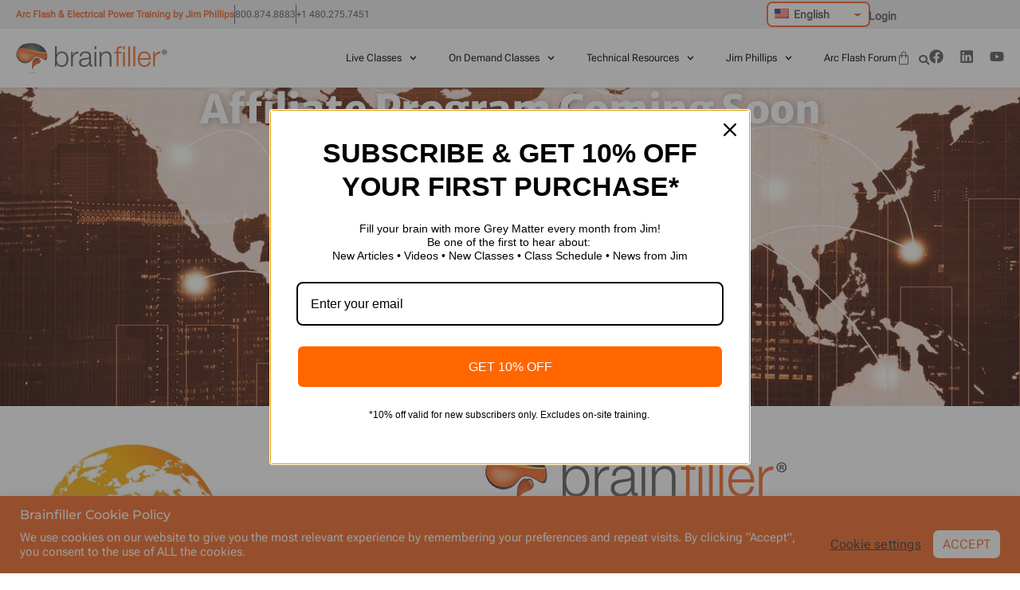

--- FILE ---
content_type: text/html; charset=utf-8
request_url: https://www.google.com/recaptcha/api2/anchor?ar=1&k=6LeGB4gaAAAAAPJLMKGtv7B-dPXXoBC2__1YzAz8&co=aHR0cHM6Ly9icmFpbmZpbGxlci5jb206NDQz&hl=en&v=PoyoqOPhxBO7pBk68S4YbpHZ&size=invisible&anchor-ms=20000&execute-ms=30000&cb=9f1iinn4r2fq
body_size: 48694
content:
<!DOCTYPE HTML><html dir="ltr" lang="en"><head><meta http-equiv="Content-Type" content="text/html; charset=UTF-8">
<meta http-equiv="X-UA-Compatible" content="IE=edge">
<title>reCAPTCHA</title>
<style type="text/css">
/* cyrillic-ext */
@font-face {
  font-family: 'Roboto';
  font-style: normal;
  font-weight: 400;
  font-stretch: 100%;
  src: url(//fonts.gstatic.com/s/roboto/v48/KFO7CnqEu92Fr1ME7kSn66aGLdTylUAMa3GUBHMdazTgWw.woff2) format('woff2');
  unicode-range: U+0460-052F, U+1C80-1C8A, U+20B4, U+2DE0-2DFF, U+A640-A69F, U+FE2E-FE2F;
}
/* cyrillic */
@font-face {
  font-family: 'Roboto';
  font-style: normal;
  font-weight: 400;
  font-stretch: 100%;
  src: url(//fonts.gstatic.com/s/roboto/v48/KFO7CnqEu92Fr1ME7kSn66aGLdTylUAMa3iUBHMdazTgWw.woff2) format('woff2');
  unicode-range: U+0301, U+0400-045F, U+0490-0491, U+04B0-04B1, U+2116;
}
/* greek-ext */
@font-face {
  font-family: 'Roboto';
  font-style: normal;
  font-weight: 400;
  font-stretch: 100%;
  src: url(//fonts.gstatic.com/s/roboto/v48/KFO7CnqEu92Fr1ME7kSn66aGLdTylUAMa3CUBHMdazTgWw.woff2) format('woff2');
  unicode-range: U+1F00-1FFF;
}
/* greek */
@font-face {
  font-family: 'Roboto';
  font-style: normal;
  font-weight: 400;
  font-stretch: 100%;
  src: url(//fonts.gstatic.com/s/roboto/v48/KFO7CnqEu92Fr1ME7kSn66aGLdTylUAMa3-UBHMdazTgWw.woff2) format('woff2');
  unicode-range: U+0370-0377, U+037A-037F, U+0384-038A, U+038C, U+038E-03A1, U+03A3-03FF;
}
/* math */
@font-face {
  font-family: 'Roboto';
  font-style: normal;
  font-weight: 400;
  font-stretch: 100%;
  src: url(//fonts.gstatic.com/s/roboto/v48/KFO7CnqEu92Fr1ME7kSn66aGLdTylUAMawCUBHMdazTgWw.woff2) format('woff2');
  unicode-range: U+0302-0303, U+0305, U+0307-0308, U+0310, U+0312, U+0315, U+031A, U+0326-0327, U+032C, U+032F-0330, U+0332-0333, U+0338, U+033A, U+0346, U+034D, U+0391-03A1, U+03A3-03A9, U+03B1-03C9, U+03D1, U+03D5-03D6, U+03F0-03F1, U+03F4-03F5, U+2016-2017, U+2034-2038, U+203C, U+2040, U+2043, U+2047, U+2050, U+2057, U+205F, U+2070-2071, U+2074-208E, U+2090-209C, U+20D0-20DC, U+20E1, U+20E5-20EF, U+2100-2112, U+2114-2115, U+2117-2121, U+2123-214F, U+2190, U+2192, U+2194-21AE, U+21B0-21E5, U+21F1-21F2, U+21F4-2211, U+2213-2214, U+2216-22FF, U+2308-230B, U+2310, U+2319, U+231C-2321, U+2336-237A, U+237C, U+2395, U+239B-23B7, U+23D0, U+23DC-23E1, U+2474-2475, U+25AF, U+25B3, U+25B7, U+25BD, U+25C1, U+25CA, U+25CC, U+25FB, U+266D-266F, U+27C0-27FF, U+2900-2AFF, U+2B0E-2B11, U+2B30-2B4C, U+2BFE, U+3030, U+FF5B, U+FF5D, U+1D400-1D7FF, U+1EE00-1EEFF;
}
/* symbols */
@font-face {
  font-family: 'Roboto';
  font-style: normal;
  font-weight: 400;
  font-stretch: 100%;
  src: url(//fonts.gstatic.com/s/roboto/v48/KFO7CnqEu92Fr1ME7kSn66aGLdTylUAMaxKUBHMdazTgWw.woff2) format('woff2');
  unicode-range: U+0001-000C, U+000E-001F, U+007F-009F, U+20DD-20E0, U+20E2-20E4, U+2150-218F, U+2190, U+2192, U+2194-2199, U+21AF, U+21E6-21F0, U+21F3, U+2218-2219, U+2299, U+22C4-22C6, U+2300-243F, U+2440-244A, U+2460-24FF, U+25A0-27BF, U+2800-28FF, U+2921-2922, U+2981, U+29BF, U+29EB, U+2B00-2BFF, U+4DC0-4DFF, U+FFF9-FFFB, U+10140-1018E, U+10190-1019C, U+101A0, U+101D0-101FD, U+102E0-102FB, U+10E60-10E7E, U+1D2C0-1D2D3, U+1D2E0-1D37F, U+1F000-1F0FF, U+1F100-1F1AD, U+1F1E6-1F1FF, U+1F30D-1F30F, U+1F315, U+1F31C, U+1F31E, U+1F320-1F32C, U+1F336, U+1F378, U+1F37D, U+1F382, U+1F393-1F39F, U+1F3A7-1F3A8, U+1F3AC-1F3AF, U+1F3C2, U+1F3C4-1F3C6, U+1F3CA-1F3CE, U+1F3D4-1F3E0, U+1F3ED, U+1F3F1-1F3F3, U+1F3F5-1F3F7, U+1F408, U+1F415, U+1F41F, U+1F426, U+1F43F, U+1F441-1F442, U+1F444, U+1F446-1F449, U+1F44C-1F44E, U+1F453, U+1F46A, U+1F47D, U+1F4A3, U+1F4B0, U+1F4B3, U+1F4B9, U+1F4BB, U+1F4BF, U+1F4C8-1F4CB, U+1F4D6, U+1F4DA, U+1F4DF, U+1F4E3-1F4E6, U+1F4EA-1F4ED, U+1F4F7, U+1F4F9-1F4FB, U+1F4FD-1F4FE, U+1F503, U+1F507-1F50B, U+1F50D, U+1F512-1F513, U+1F53E-1F54A, U+1F54F-1F5FA, U+1F610, U+1F650-1F67F, U+1F687, U+1F68D, U+1F691, U+1F694, U+1F698, U+1F6AD, U+1F6B2, U+1F6B9-1F6BA, U+1F6BC, U+1F6C6-1F6CF, U+1F6D3-1F6D7, U+1F6E0-1F6EA, U+1F6F0-1F6F3, U+1F6F7-1F6FC, U+1F700-1F7FF, U+1F800-1F80B, U+1F810-1F847, U+1F850-1F859, U+1F860-1F887, U+1F890-1F8AD, U+1F8B0-1F8BB, U+1F8C0-1F8C1, U+1F900-1F90B, U+1F93B, U+1F946, U+1F984, U+1F996, U+1F9E9, U+1FA00-1FA6F, U+1FA70-1FA7C, U+1FA80-1FA89, U+1FA8F-1FAC6, U+1FACE-1FADC, U+1FADF-1FAE9, U+1FAF0-1FAF8, U+1FB00-1FBFF;
}
/* vietnamese */
@font-face {
  font-family: 'Roboto';
  font-style: normal;
  font-weight: 400;
  font-stretch: 100%;
  src: url(//fonts.gstatic.com/s/roboto/v48/KFO7CnqEu92Fr1ME7kSn66aGLdTylUAMa3OUBHMdazTgWw.woff2) format('woff2');
  unicode-range: U+0102-0103, U+0110-0111, U+0128-0129, U+0168-0169, U+01A0-01A1, U+01AF-01B0, U+0300-0301, U+0303-0304, U+0308-0309, U+0323, U+0329, U+1EA0-1EF9, U+20AB;
}
/* latin-ext */
@font-face {
  font-family: 'Roboto';
  font-style: normal;
  font-weight: 400;
  font-stretch: 100%;
  src: url(//fonts.gstatic.com/s/roboto/v48/KFO7CnqEu92Fr1ME7kSn66aGLdTylUAMa3KUBHMdazTgWw.woff2) format('woff2');
  unicode-range: U+0100-02BA, U+02BD-02C5, U+02C7-02CC, U+02CE-02D7, U+02DD-02FF, U+0304, U+0308, U+0329, U+1D00-1DBF, U+1E00-1E9F, U+1EF2-1EFF, U+2020, U+20A0-20AB, U+20AD-20C0, U+2113, U+2C60-2C7F, U+A720-A7FF;
}
/* latin */
@font-face {
  font-family: 'Roboto';
  font-style: normal;
  font-weight: 400;
  font-stretch: 100%;
  src: url(//fonts.gstatic.com/s/roboto/v48/KFO7CnqEu92Fr1ME7kSn66aGLdTylUAMa3yUBHMdazQ.woff2) format('woff2');
  unicode-range: U+0000-00FF, U+0131, U+0152-0153, U+02BB-02BC, U+02C6, U+02DA, U+02DC, U+0304, U+0308, U+0329, U+2000-206F, U+20AC, U+2122, U+2191, U+2193, U+2212, U+2215, U+FEFF, U+FFFD;
}
/* cyrillic-ext */
@font-face {
  font-family: 'Roboto';
  font-style: normal;
  font-weight: 500;
  font-stretch: 100%;
  src: url(//fonts.gstatic.com/s/roboto/v48/KFO7CnqEu92Fr1ME7kSn66aGLdTylUAMa3GUBHMdazTgWw.woff2) format('woff2');
  unicode-range: U+0460-052F, U+1C80-1C8A, U+20B4, U+2DE0-2DFF, U+A640-A69F, U+FE2E-FE2F;
}
/* cyrillic */
@font-face {
  font-family: 'Roboto';
  font-style: normal;
  font-weight: 500;
  font-stretch: 100%;
  src: url(//fonts.gstatic.com/s/roboto/v48/KFO7CnqEu92Fr1ME7kSn66aGLdTylUAMa3iUBHMdazTgWw.woff2) format('woff2');
  unicode-range: U+0301, U+0400-045F, U+0490-0491, U+04B0-04B1, U+2116;
}
/* greek-ext */
@font-face {
  font-family: 'Roboto';
  font-style: normal;
  font-weight: 500;
  font-stretch: 100%;
  src: url(//fonts.gstatic.com/s/roboto/v48/KFO7CnqEu92Fr1ME7kSn66aGLdTylUAMa3CUBHMdazTgWw.woff2) format('woff2');
  unicode-range: U+1F00-1FFF;
}
/* greek */
@font-face {
  font-family: 'Roboto';
  font-style: normal;
  font-weight: 500;
  font-stretch: 100%;
  src: url(//fonts.gstatic.com/s/roboto/v48/KFO7CnqEu92Fr1ME7kSn66aGLdTylUAMa3-UBHMdazTgWw.woff2) format('woff2');
  unicode-range: U+0370-0377, U+037A-037F, U+0384-038A, U+038C, U+038E-03A1, U+03A3-03FF;
}
/* math */
@font-face {
  font-family: 'Roboto';
  font-style: normal;
  font-weight: 500;
  font-stretch: 100%;
  src: url(//fonts.gstatic.com/s/roboto/v48/KFO7CnqEu92Fr1ME7kSn66aGLdTylUAMawCUBHMdazTgWw.woff2) format('woff2');
  unicode-range: U+0302-0303, U+0305, U+0307-0308, U+0310, U+0312, U+0315, U+031A, U+0326-0327, U+032C, U+032F-0330, U+0332-0333, U+0338, U+033A, U+0346, U+034D, U+0391-03A1, U+03A3-03A9, U+03B1-03C9, U+03D1, U+03D5-03D6, U+03F0-03F1, U+03F4-03F5, U+2016-2017, U+2034-2038, U+203C, U+2040, U+2043, U+2047, U+2050, U+2057, U+205F, U+2070-2071, U+2074-208E, U+2090-209C, U+20D0-20DC, U+20E1, U+20E5-20EF, U+2100-2112, U+2114-2115, U+2117-2121, U+2123-214F, U+2190, U+2192, U+2194-21AE, U+21B0-21E5, U+21F1-21F2, U+21F4-2211, U+2213-2214, U+2216-22FF, U+2308-230B, U+2310, U+2319, U+231C-2321, U+2336-237A, U+237C, U+2395, U+239B-23B7, U+23D0, U+23DC-23E1, U+2474-2475, U+25AF, U+25B3, U+25B7, U+25BD, U+25C1, U+25CA, U+25CC, U+25FB, U+266D-266F, U+27C0-27FF, U+2900-2AFF, U+2B0E-2B11, U+2B30-2B4C, U+2BFE, U+3030, U+FF5B, U+FF5D, U+1D400-1D7FF, U+1EE00-1EEFF;
}
/* symbols */
@font-face {
  font-family: 'Roboto';
  font-style: normal;
  font-weight: 500;
  font-stretch: 100%;
  src: url(//fonts.gstatic.com/s/roboto/v48/KFO7CnqEu92Fr1ME7kSn66aGLdTylUAMaxKUBHMdazTgWw.woff2) format('woff2');
  unicode-range: U+0001-000C, U+000E-001F, U+007F-009F, U+20DD-20E0, U+20E2-20E4, U+2150-218F, U+2190, U+2192, U+2194-2199, U+21AF, U+21E6-21F0, U+21F3, U+2218-2219, U+2299, U+22C4-22C6, U+2300-243F, U+2440-244A, U+2460-24FF, U+25A0-27BF, U+2800-28FF, U+2921-2922, U+2981, U+29BF, U+29EB, U+2B00-2BFF, U+4DC0-4DFF, U+FFF9-FFFB, U+10140-1018E, U+10190-1019C, U+101A0, U+101D0-101FD, U+102E0-102FB, U+10E60-10E7E, U+1D2C0-1D2D3, U+1D2E0-1D37F, U+1F000-1F0FF, U+1F100-1F1AD, U+1F1E6-1F1FF, U+1F30D-1F30F, U+1F315, U+1F31C, U+1F31E, U+1F320-1F32C, U+1F336, U+1F378, U+1F37D, U+1F382, U+1F393-1F39F, U+1F3A7-1F3A8, U+1F3AC-1F3AF, U+1F3C2, U+1F3C4-1F3C6, U+1F3CA-1F3CE, U+1F3D4-1F3E0, U+1F3ED, U+1F3F1-1F3F3, U+1F3F5-1F3F7, U+1F408, U+1F415, U+1F41F, U+1F426, U+1F43F, U+1F441-1F442, U+1F444, U+1F446-1F449, U+1F44C-1F44E, U+1F453, U+1F46A, U+1F47D, U+1F4A3, U+1F4B0, U+1F4B3, U+1F4B9, U+1F4BB, U+1F4BF, U+1F4C8-1F4CB, U+1F4D6, U+1F4DA, U+1F4DF, U+1F4E3-1F4E6, U+1F4EA-1F4ED, U+1F4F7, U+1F4F9-1F4FB, U+1F4FD-1F4FE, U+1F503, U+1F507-1F50B, U+1F50D, U+1F512-1F513, U+1F53E-1F54A, U+1F54F-1F5FA, U+1F610, U+1F650-1F67F, U+1F687, U+1F68D, U+1F691, U+1F694, U+1F698, U+1F6AD, U+1F6B2, U+1F6B9-1F6BA, U+1F6BC, U+1F6C6-1F6CF, U+1F6D3-1F6D7, U+1F6E0-1F6EA, U+1F6F0-1F6F3, U+1F6F7-1F6FC, U+1F700-1F7FF, U+1F800-1F80B, U+1F810-1F847, U+1F850-1F859, U+1F860-1F887, U+1F890-1F8AD, U+1F8B0-1F8BB, U+1F8C0-1F8C1, U+1F900-1F90B, U+1F93B, U+1F946, U+1F984, U+1F996, U+1F9E9, U+1FA00-1FA6F, U+1FA70-1FA7C, U+1FA80-1FA89, U+1FA8F-1FAC6, U+1FACE-1FADC, U+1FADF-1FAE9, U+1FAF0-1FAF8, U+1FB00-1FBFF;
}
/* vietnamese */
@font-face {
  font-family: 'Roboto';
  font-style: normal;
  font-weight: 500;
  font-stretch: 100%;
  src: url(//fonts.gstatic.com/s/roboto/v48/KFO7CnqEu92Fr1ME7kSn66aGLdTylUAMa3OUBHMdazTgWw.woff2) format('woff2');
  unicode-range: U+0102-0103, U+0110-0111, U+0128-0129, U+0168-0169, U+01A0-01A1, U+01AF-01B0, U+0300-0301, U+0303-0304, U+0308-0309, U+0323, U+0329, U+1EA0-1EF9, U+20AB;
}
/* latin-ext */
@font-face {
  font-family: 'Roboto';
  font-style: normal;
  font-weight: 500;
  font-stretch: 100%;
  src: url(//fonts.gstatic.com/s/roboto/v48/KFO7CnqEu92Fr1ME7kSn66aGLdTylUAMa3KUBHMdazTgWw.woff2) format('woff2');
  unicode-range: U+0100-02BA, U+02BD-02C5, U+02C7-02CC, U+02CE-02D7, U+02DD-02FF, U+0304, U+0308, U+0329, U+1D00-1DBF, U+1E00-1E9F, U+1EF2-1EFF, U+2020, U+20A0-20AB, U+20AD-20C0, U+2113, U+2C60-2C7F, U+A720-A7FF;
}
/* latin */
@font-face {
  font-family: 'Roboto';
  font-style: normal;
  font-weight: 500;
  font-stretch: 100%;
  src: url(//fonts.gstatic.com/s/roboto/v48/KFO7CnqEu92Fr1ME7kSn66aGLdTylUAMa3yUBHMdazQ.woff2) format('woff2');
  unicode-range: U+0000-00FF, U+0131, U+0152-0153, U+02BB-02BC, U+02C6, U+02DA, U+02DC, U+0304, U+0308, U+0329, U+2000-206F, U+20AC, U+2122, U+2191, U+2193, U+2212, U+2215, U+FEFF, U+FFFD;
}
/* cyrillic-ext */
@font-face {
  font-family: 'Roboto';
  font-style: normal;
  font-weight: 900;
  font-stretch: 100%;
  src: url(//fonts.gstatic.com/s/roboto/v48/KFO7CnqEu92Fr1ME7kSn66aGLdTylUAMa3GUBHMdazTgWw.woff2) format('woff2');
  unicode-range: U+0460-052F, U+1C80-1C8A, U+20B4, U+2DE0-2DFF, U+A640-A69F, U+FE2E-FE2F;
}
/* cyrillic */
@font-face {
  font-family: 'Roboto';
  font-style: normal;
  font-weight: 900;
  font-stretch: 100%;
  src: url(//fonts.gstatic.com/s/roboto/v48/KFO7CnqEu92Fr1ME7kSn66aGLdTylUAMa3iUBHMdazTgWw.woff2) format('woff2');
  unicode-range: U+0301, U+0400-045F, U+0490-0491, U+04B0-04B1, U+2116;
}
/* greek-ext */
@font-face {
  font-family: 'Roboto';
  font-style: normal;
  font-weight: 900;
  font-stretch: 100%;
  src: url(//fonts.gstatic.com/s/roboto/v48/KFO7CnqEu92Fr1ME7kSn66aGLdTylUAMa3CUBHMdazTgWw.woff2) format('woff2');
  unicode-range: U+1F00-1FFF;
}
/* greek */
@font-face {
  font-family: 'Roboto';
  font-style: normal;
  font-weight: 900;
  font-stretch: 100%;
  src: url(//fonts.gstatic.com/s/roboto/v48/KFO7CnqEu92Fr1ME7kSn66aGLdTylUAMa3-UBHMdazTgWw.woff2) format('woff2');
  unicode-range: U+0370-0377, U+037A-037F, U+0384-038A, U+038C, U+038E-03A1, U+03A3-03FF;
}
/* math */
@font-face {
  font-family: 'Roboto';
  font-style: normal;
  font-weight: 900;
  font-stretch: 100%;
  src: url(//fonts.gstatic.com/s/roboto/v48/KFO7CnqEu92Fr1ME7kSn66aGLdTylUAMawCUBHMdazTgWw.woff2) format('woff2');
  unicode-range: U+0302-0303, U+0305, U+0307-0308, U+0310, U+0312, U+0315, U+031A, U+0326-0327, U+032C, U+032F-0330, U+0332-0333, U+0338, U+033A, U+0346, U+034D, U+0391-03A1, U+03A3-03A9, U+03B1-03C9, U+03D1, U+03D5-03D6, U+03F0-03F1, U+03F4-03F5, U+2016-2017, U+2034-2038, U+203C, U+2040, U+2043, U+2047, U+2050, U+2057, U+205F, U+2070-2071, U+2074-208E, U+2090-209C, U+20D0-20DC, U+20E1, U+20E5-20EF, U+2100-2112, U+2114-2115, U+2117-2121, U+2123-214F, U+2190, U+2192, U+2194-21AE, U+21B0-21E5, U+21F1-21F2, U+21F4-2211, U+2213-2214, U+2216-22FF, U+2308-230B, U+2310, U+2319, U+231C-2321, U+2336-237A, U+237C, U+2395, U+239B-23B7, U+23D0, U+23DC-23E1, U+2474-2475, U+25AF, U+25B3, U+25B7, U+25BD, U+25C1, U+25CA, U+25CC, U+25FB, U+266D-266F, U+27C0-27FF, U+2900-2AFF, U+2B0E-2B11, U+2B30-2B4C, U+2BFE, U+3030, U+FF5B, U+FF5D, U+1D400-1D7FF, U+1EE00-1EEFF;
}
/* symbols */
@font-face {
  font-family: 'Roboto';
  font-style: normal;
  font-weight: 900;
  font-stretch: 100%;
  src: url(//fonts.gstatic.com/s/roboto/v48/KFO7CnqEu92Fr1ME7kSn66aGLdTylUAMaxKUBHMdazTgWw.woff2) format('woff2');
  unicode-range: U+0001-000C, U+000E-001F, U+007F-009F, U+20DD-20E0, U+20E2-20E4, U+2150-218F, U+2190, U+2192, U+2194-2199, U+21AF, U+21E6-21F0, U+21F3, U+2218-2219, U+2299, U+22C4-22C6, U+2300-243F, U+2440-244A, U+2460-24FF, U+25A0-27BF, U+2800-28FF, U+2921-2922, U+2981, U+29BF, U+29EB, U+2B00-2BFF, U+4DC0-4DFF, U+FFF9-FFFB, U+10140-1018E, U+10190-1019C, U+101A0, U+101D0-101FD, U+102E0-102FB, U+10E60-10E7E, U+1D2C0-1D2D3, U+1D2E0-1D37F, U+1F000-1F0FF, U+1F100-1F1AD, U+1F1E6-1F1FF, U+1F30D-1F30F, U+1F315, U+1F31C, U+1F31E, U+1F320-1F32C, U+1F336, U+1F378, U+1F37D, U+1F382, U+1F393-1F39F, U+1F3A7-1F3A8, U+1F3AC-1F3AF, U+1F3C2, U+1F3C4-1F3C6, U+1F3CA-1F3CE, U+1F3D4-1F3E0, U+1F3ED, U+1F3F1-1F3F3, U+1F3F5-1F3F7, U+1F408, U+1F415, U+1F41F, U+1F426, U+1F43F, U+1F441-1F442, U+1F444, U+1F446-1F449, U+1F44C-1F44E, U+1F453, U+1F46A, U+1F47D, U+1F4A3, U+1F4B0, U+1F4B3, U+1F4B9, U+1F4BB, U+1F4BF, U+1F4C8-1F4CB, U+1F4D6, U+1F4DA, U+1F4DF, U+1F4E3-1F4E6, U+1F4EA-1F4ED, U+1F4F7, U+1F4F9-1F4FB, U+1F4FD-1F4FE, U+1F503, U+1F507-1F50B, U+1F50D, U+1F512-1F513, U+1F53E-1F54A, U+1F54F-1F5FA, U+1F610, U+1F650-1F67F, U+1F687, U+1F68D, U+1F691, U+1F694, U+1F698, U+1F6AD, U+1F6B2, U+1F6B9-1F6BA, U+1F6BC, U+1F6C6-1F6CF, U+1F6D3-1F6D7, U+1F6E0-1F6EA, U+1F6F0-1F6F3, U+1F6F7-1F6FC, U+1F700-1F7FF, U+1F800-1F80B, U+1F810-1F847, U+1F850-1F859, U+1F860-1F887, U+1F890-1F8AD, U+1F8B0-1F8BB, U+1F8C0-1F8C1, U+1F900-1F90B, U+1F93B, U+1F946, U+1F984, U+1F996, U+1F9E9, U+1FA00-1FA6F, U+1FA70-1FA7C, U+1FA80-1FA89, U+1FA8F-1FAC6, U+1FACE-1FADC, U+1FADF-1FAE9, U+1FAF0-1FAF8, U+1FB00-1FBFF;
}
/* vietnamese */
@font-face {
  font-family: 'Roboto';
  font-style: normal;
  font-weight: 900;
  font-stretch: 100%;
  src: url(//fonts.gstatic.com/s/roboto/v48/KFO7CnqEu92Fr1ME7kSn66aGLdTylUAMa3OUBHMdazTgWw.woff2) format('woff2');
  unicode-range: U+0102-0103, U+0110-0111, U+0128-0129, U+0168-0169, U+01A0-01A1, U+01AF-01B0, U+0300-0301, U+0303-0304, U+0308-0309, U+0323, U+0329, U+1EA0-1EF9, U+20AB;
}
/* latin-ext */
@font-face {
  font-family: 'Roboto';
  font-style: normal;
  font-weight: 900;
  font-stretch: 100%;
  src: url(//fonts.gstatic.com/s/roboto/v48/KFO7CnqEu92Fr1ME7kSn66aGLdTylUAMa3KUBHMdazTgWw.woff2) format('woff2');
  unicode-range: U+0100-02BA, U+02BD-02C5, U+02C7-02CC, U+02CE-02D7, U+02DD-02FF, U+0304, U+0308, U+0329, U+1D00-1DBF, U+1E00-1E9F, U+1EF2-1EFF, U+2020, U+20A0-20AB, U+20AD-20C0, U+2113, U+2C60-2C7F, U+A720-A7FF;
}
/* latin */
@font-face {
  font-family: 'Roboto';
  font-style: normal;
  font-weight: 900;
  font-stretch: 100%;
  src: url(//fonts.gstatic.com/s/roboto/v48/KFO7CnqEu92Fr1ME7kSn66aGLdTylUAMa3yUBHMdazQ.woff2) format('woff2');
  unicode-range: U+0000-00FF, U+0131, U+0152-0153, U+02BB-02BC, U+02C6, U+02DA, U+02DC, U+0304, U+0308, U+0329, U+2000-206F, U+20AC, U+2122, U+2191, U+2193, U+2212, U+2215, U+FEFF, U+FFFD;
}

</style>
<link rel="stylesheet" type="text/css" href="https://www.gstatic.com/recaptcha/releases/PoyoqOPhxBO7pBk68S4YbpHZ/styles__ltr.css">
<script nonce="jC2UpkxJ_fWEznL0EwsEWA" type="text/javascript">window['__recaptcha_api'] = 'https://www.google.com/recaptcha/api2/';</script>
<script type="text/javascript" src="https://www.gstatic.com/recaptcha/releases/PoyoqOPhxBO7pBk68S4YbpHZ/recaptcha__en.js" nonce="jC2UpkxJ_fWEznL0EwsEWA">
      
    </script></head>
<body><div id="rc-anchor-alert" class="rc-anchor-alert"></div>
<input type="hidden" id="recaptcha-token" value="[base64]">
<script type="text/javascript" nonce="jC2UpkxJ_fWEznL0EwsEWA">
      recaptcha.anchor.Main.init("[\x22ainput\x22,[\x22bgdata\x22,\x22\x22,\[base64]/[base64]/[base64]/ZyhXLGgpOnEoW04sMjEsbF0sVywwKSxoKSxmYWxzZSxmYWxzZSl9Y2F0Y2goayl7RygzNTgsVyk/[base64]/[base64]/[base64]/[base64]/[base64]/[base64]/[base64]/bmV3IEJbT10oRFswXSk6dz09Mj9uZXcgQltPXShEWzBdLERbMV0pOnc9PTM/bmV3IEJbT10oRFswXSxEWzFdLERbMl0pOnc9PTQ/[base64]/[base64]/[base64]/[base64]/[base64]\\u003d\x22,\[base64]\\u003d\x22,\x22wq/DgXLDnVbDoD/DmcKuGnPDpSnCnzTDuydbwq14wrd4wqDDmBsjwrjCsUBRw6vDtTHCjVfClBbDusKCw4wNw7bDssKHMgLCvnrDuwlaAl3DpsOBwrjCgMOuB8KNw4QTwobDiQEpw4HCtEBdfMKGw6DCvMK6FMK+wrYuwozDt8OxWMKVworCsi/Cl8OcFWZOKQttw47CpxvCksK+woZcw53ChMKFwq3Cp8K4w7MrOi4ewoIWwrJCPBoEZMKWM1jClxdJWsOSwpwJw6RfwoXCpwjCgcKWIFHDk8K3wqBow50QHsO4wq/ChWZ9KMK4wrJLX1PCtAZKw6vDpzPDvsKVGcKHKcKuB8OOw5Yswp3CtcOmNsOOwoHCksOZSnU4wrI4wq3DjMOfVcO5woFnwoXDlcKywpE8VXjCgsKUd8OJPsOuZFNdw6V7f2MlwrrDv8KfwrhpdsKmHMOaD8KBwqDDt0XCvSJzw7vDnsOsw5/DuTXCnmc9w5s2SEXCuTN6e8Opw4hcw63DicKObi8mGMOEL8OWworDkMKZw4nCscO4GgrDgMOBecKJw7TDvhjCjMKxD0duwp8cwo3Dt8K8w68JDcKsZ2/DoMKlw4TCjHHDnMOCesOlwrBRJCEyAT9mKzJmwoLDiMK8YVR2w7HDgBoewpROYsKxw4jCjcK6w5XCvGQ2YioqXi9fNGpIw67DpgoUCcKpw6UVw7rDlxdgWcOeGcKLU8K8wr/CkMOXVUtEXifDs3klCMO5G3PCtjAHwrjDl8OhVMK2w4fDlXXCtMKSwrlSwqJaccKSw7TDq8O/w7Bcw7LDrcKBwq3DpSPCpDbChG/Cn8KZw67DlwfCh8ONwpXDjsKaKH4Gw6R1w65fYcOlaRLDhcKaejXDpsOlE3DClyXDtsKvCMOZXEQHwpjCpFo6w4kAwqEQwqjCnDLDlMKDLsK/w4kycCIfIcOlW8KlLHrCtHBBw4cEbEp9w6zCucKPcEDCrlLCqcKAD0TDusOtZiRsA8KSw6rCuCRTw5PDusKbw47CuXs1W8ORSw0TeSkZw7IQR0ZTY8KWw59GB1x+XHLDscK9w7/Ct8Kcw7t0RQY+woDCmB7ChhXDvsOFwrw3McOBAXpgw4NAMMK+wpY+FsOGw7k+wr3Dr0LCgsOWLcOmT8KXPsKcYcKTTMOGwqw+OhzDk3rDlRYSwpZmwqYnLVgQDMKLD8OfCcOAVMOydsOGwpjCn0/Ct8KrwqMMXMOtDsKLwpAAOsKLSsO6wpnDqRMvwp8AQRzDp8KQacOxOMO9wqBgw4XCt8O1Mhhed8KpF8ObdsKuBhB0DMKLw7bCjxnDisO8wrtGAcKhNVM0dMOGwq/CpsO2QsO3w5sBB8O3w6YccHXDi1LDmsOcwqhxTMKPw7krHzxfwroxAsOeBcOmw4kRfcK4DzQRwp/CgcKGwqR6w6/[base64]/A8K8w6kAX8KmJEg9PBxTIDPDlU9qNMOSI8KpwpExA0ExwpkAwqHCgH90JsOsasKJbyzDlQJmRMOzw63CgMOIOMOdw79Ew6PCsD0tB2kcK8O4BQHCp8O6w5wuOMO9wpp2OlIuw7XDocOGwonDncK/[base64]/[base64]/ChBXDsMOpwpNsW8OvwrsXDcK5fsOXKsOxAg/DuXDDgsK8FSnDpsKNAnAVf8KODj5vZcO4OyHDiMKKw6U7w7vCs8KfwroawqMkwqLDhHXDoXfCgMK8EsKUDSnCsMKaIVXClsKaDMO7w4QUw5FGW0w1w6oGOS7CvMKQw7/Di2ZqwoByR8KUEMOwOcKywoA9MH5Lw6TDtcK0C8KWw6/Cj8OyRXV8SsKiw5/DncK5w5/ClMKCEW7CtMO7w5rChXbDkzDDrgU/UQvDucOiwqUvO8KWw551IsOLacOsw6MVX0XCvyjCrEHDl1TDncOzFSnDtyAXw53DhRjCl8OND1hTw7bCl8OBw5oLw4RaM1hMXBdVLsK5w5xsw5w+w4/DlxJBw5UBw5hHwog/wpzCosKHIcO5Q2x6DsKBwohxG8Ogw5PDtcKpw7dlMMOhw5l8ClxwbMOMQW/Ck8KZwqJBw5tcw7HDg8OnLMKRRmPDi8Obwqk8PsOqcTR7M8K3fCElEHAQWMK3ZnbCnjjCuiteI2XCh0Mbwpl/woQNw5XCqsKrwq7Cg8KJYcKfblLDtU3CrR4kPcKBWcKlUg81w6LDviRpfcKWw4t0wr81w4ttw64Lw6fDq8OqQsKPb8OQQWw9wqpGw4sdw6HDiDALJ2zDvmFGYXwawqY5AxcFw5JcQi3DtcKfPTU/G24Dw7/Dnz5oZMKGw40mw4PCkMOcCgxnw6PDvRVTwqIUNlrCpkxEcMOjw5F0w5zCnsOneMOATgfDiXNewrfCksKjT1xHw6XCpkMLw5bCsHPDrcKMwqIaJMKTwoJpXcOIczPCsAAKwrETw54vwq/DkQfDuMKVe2bDv2vCmhnDsifCqnh2woQXTlDCrELCp0sxMMKBw5PDi8OcKC3DuRdcw7bDjcK6wohMai/DlMKyRcKfOcOJwqx4LhvCtsK1ZjvDpcKoDm1qZMOIw7HCuD/CvsKLw6vCuinDkBoGw4/Dl8KUUMKBw7/ChsKlw7vCmRTDlRArIsODGUvCpUzDtFUjKMKaKDElw5NkLDVzD8KHwpPDv8KQJMKzw7PDn2YFwowIw7jCjgvDncOkwoUowqPDog7DkTbDvUFUWMOkIkjCsg/[base64]/Co8KtAMKvwp1aSglxGAAmXMKrw78LZsObNcKkeDxGw4PDuMKLwrA1P1fCrR3Cg8KPNntRHsK3CznCoWPDoyMnEmIvw6nDtMK8wrXDhyDDn8Ojwqx1fsKVw4/DiV7DnsKKMsOaw51FRcK4wpvDuQ3DswTCrcOvwqvCnR3DhMKIb8Oew4jCsmk2OMK0wrZiaMOZZzJpS8Osw7Qqwpx5w63DjnM1wpvDnysfanwAL8KcHSQwJ0XDsXJdSQ18FicMRhPDnwrDnSTCrhPDqcKeGxrDiiPDljdjw43DhiEuwrs/w57DumbDsk1HWlDCukw1wojDokbDqMOAaU7DjnJgwpR4MkvCvMKPw7Z1w7XCigZqJh4PwosdccOVOybCm8K1w5k7WMODR8KlwohdwoRswr8dw7DCgsObDSHCqRzDoMOmbMKCwrwKwrPCvMKGwqnDslLDhm/Dqh5tPMKWwrJmw50Vwpx0RsOvYcOhwo/Dt8O5ZQHCtw/[base64]/Dp8OcwoTDscOkw73DpULDgjsXwr/[base64]/DjcObw5ZLH8Kga0UDaMO2w6xuwq18ZBsrw4E1ccKIw64/w7rDpcKkwrMRw5vDtMK4QsOkEMKafcKEw7jDj8Otwp4zXxIFKW0ZHMOEw5/Du8KtwozCvcO1w4hlwpYXNEk/WBzCqQ1hw6gHG8OVwr/CiXXDjsKUeDnCqsKywr3CtcKKJcO3w4PDnMOvwrfCkh/CkUoawqrCvMO0wqERw48yw7rCtcKPw6YQXcKhYsOmb8Ojw43DnUdZT0ABwrTCgBMvw4HCtMO+w5s/[base64]/[base64]/Cul7DkMKDw4keflFbwofDhRLDnl1EbQwFb8OqwpBJDjNNBsOFw7DDr8OXSMKgw7x5H14iDMOzw4sbM8KXw43DpsOkKMOvDi5ewo/DoiTClcOAADjCv8O3Z180w4LDuXPDpkvDhy0SwoFPwr8Cw4lHwonCoUDCkinDjgJ9wqo5w4Iaw4vCncOJwrbCocOWJnvDm8OuSQ4Jw4RXwrhFw5dQw5IINmhaw5/ClMKQw6XCuMK3wqJOVWNZwoh4XV/CucO5wq/CjsKBwqEDwo47AVJ5AgJbXnd0w65Owq/Ch8K8wpTCjFDDkMKQw4HDpnt/w759w4lsw7nDiyDDncKgw7/CuMOyw4DCsgYnY8KcUcK9w7ETfcK0wr/DhcKQIMK+WsOEwr/Cpnkkwqxyw5TDscK6A8ONOGbCucObwr1Tw53DpMO9wpvDmFQFw7/DssOVw45twobDiEsuwqwqA8ORworDrcKfJzDDkMOCwqk/YcOfdcOnwpnDr2bDpiA+woPDsnx8wrdbSsKewq82PsKcRMKYC2VEw6ROV8OUc8KqNcKNZsKZYMKvSQ1Dw5NTwprCgsOlwovCqMOqPsOpacKJZcKDwrTDrzkXGcODMcKsL8O1wr8yw6vCtkrCoycBwpZ6XyzCnlQPB0/[base64]/e3vClX9qXQzCq8Kew6kmwqcqf8OYwoJ/wpDCl8OGw4szwpDDqcKYwqrCmD/[base64]/Dm8Kswr3Cp2lYVwLCgcOeacKtBHU0wod0wrvDh8OLw5rCk2/CvsKRwo3ChB5ELRAXDmnCrkvDg8OZw4Npwqo0JcKowqDCkcOww5oCw5B/w5xLwocjwpJpCsOmNsKiDcOJY8KPw5g3McObUMOKw77DvizCjcOcBnvCrsOIw7tCwp9GcUlLXwvDm39BwqHDvcOQZ3M2wpPDmgfDtD4fUMKgWk1XTDU4G8KNYlVGFsOfIsO3XlrDp8O9enzCksKfwpBUXWnCsMK7w7LDsUXDqyfDlEhJw7XCgMKiK8OYd8KTZl/DiMKBfcOVwonCmRLCqx9PwqbClsK0w6/ChEvDrQPDgMO4M8K3BFBoLsKUwo/DvcOAwpk6woLDusKmc8Ocw7FvwpsbQTzCj8KJw5k9TQ92woBAFRzCs2TChiHCgVN+wqoIXMKBwqLDoEV2w7E3P37DoHnCqsKtIhJ2wrpWF8KcwosCB8Ksw544REjCtxbCvwVhwovCq8Kuw4snwoQvMTTCr8KAw73Dnh09wo3Cky/DlMKwIHkBw6taIsOCw4FiC8OqR8KyQsOlwpXCl8K9w7csBMKIw6kLLB3CswBSOFHDr10WOMKFRcO/ZDA0w4ppwpTDrsOYZ8Okw5LDkMOMecOudcOpR8K7wrLDj2nDoxxeaRAsw4vCpMK/[base64]/CusKxw5ItwqFJGcO4HTjCnTV/wp/ChMO3wrPCjinCnF9CKsK2f8KnJ8Oic8KsX07CnTkIOTUSJWjDjzd1wofCi8OMYcOgw6kpfMKXAMKfIcKlDG5USRZrFwnCs08RwoIqw63DkGspQcKLwovCpsOHOcKSw4JXLWQhDMOKwpbCtBrDhjDCosKsRXxUwqo/wrNFUcK4UB7CicO8w7DCsm/Clxt5w6/DvkfDiALCsRFKwq3Dn8OLwrsKw51PZ8KwGk/CmcKuHMOnwrnDgzcww5zDpsK5EidAWMOrEl4/dsKcXVPDkcK3w6HDknoTFzIBwpnCi8ODw7QzwpHDiHrDsg19w73DvStswppVRDN2NxrDk8Kxw5bCqcKJw7IsORbCqSINwqpvEsKTdsK7wpHDjwUIdiPCqG7DrSoMw6Yww6jDiytnemN0HcKxw7lZw6RTwqoww5rDsy3CoxTDm8OKwq/Dq0wXaMKSwqLDpxYnMsOBw6vDhsKsw57DskvCulNaeMO5IcKvIMKRw53DucOfBC1ww6fClMOpdjs0bMKdeyPDuFtVwo9MXwxwXMOHNUvDjWXCucOQJMOjUgnCjAwOasKtfcKPwo7CiVhpIsOxwp/CqMKiw5TDkzsGwqZ/LcKIwooZBm/DthNdAF1Fw59Swq8bfMOMLzleMsKRfVDDlHs4ZMKHwqcrw77CusKdaMKJw7XDo8K8wqgbRTvCp8K+wpfCpWLCp3UGwopLw6ZUw6HDklrCrMOmE8KZw4czNcK1Y8KDwpNGCMONw51kw7DDj8K/w63CsSDCgl1PbcK9w4cDPlTCuMKLEcKWeMO6WxcxKErCucOWczwhTMOVV8OSw6peNDjDhmcUBhhLwppAw4gxBMKyVcOTwqvDpDnCggd8Xm3Cu2HDusK8K8KLTSRZw7IfdxnCtW47w5opw4XDisKlM1/Cs0nCmMKgbsKVYMOGwrI2HcO4GsKtUW/DhTIfAcKRworCtQJOw4rDocO2a8KrdsKgBnF7w70tw6Nvw6sGJjEjWFTCmwTCv8OwXXY0wo/DrMK1wq/Dhwhcw4BqwqvDvizDuQQiwr/[base64]/CvwkAw4k+AQXDhsKkwqXDpsKEworDhgxaw6zCnsOOH8OVwo9fw7VuNMKzw49oNcKOwp3Du3jCqMKNwpXCslUoFsK9wq1iHxrDtcK9Ah/DhMO+OHEobDjDoVLCvA5Ew7UZUcKpCsOYw7fCu8KHLWvDmsOswqPDhsKyw5lTw6N1VMKJw5DCtMK2w4DDv2TCm8OeLiRMEi7Ch8Ozw6E6LSlLwpfDqm0rGsKAw4dNRsKQEhTCnTXCszvDuWU0VDbCvsOSw6NpE8O7OgjCjcKEEn18wpjDmcKWwo/DjzzDtlJ4wpwxMcKHZ8OVEhRNwpnCgyLCm8OCJDnCtWZ3wo3CocO8wpY0ecOAb3jDisKWHGPCo0s7csOIHcK3wqvDscKmZsKGEMOLBnp0wpnCh8KUwoDCqMK2IijDu8Orw5JteMKow7nDssOzw5lXERDCusKqDUodCw/[base64]/[base64]/CjcOLYBTDnsKQw5LDvxHDncOBw6F7GSvDh0bCgHt2wqQffMKQY8O0wqRlVn8iQsORwr99A8KqUz/DoD7DuDUIFz0UeMKmwrtUY8Kvw79jwrRlw53Cimpuw4R/exrDq8OVS8KNXybDtEx4CnfCqGvCoMONQMOMbBMicF/Ds8ONwrbDqQfCuTYiwqTCuQHCt8KSw7fDlsOlF8OEwprDhcKlVD8yFMKbw6fDk0haw47DpHDDjcK+JV/DpVtgVnsVw57CmlvCgsKfwr3DiXxbwpclw7NZwok9NmvCkxTDjcKww4DDqcKhbMKPbkU/SxjDisKjHzzDhlUqw53DsUhnw74MM1tOZS1iwp7CpcKBIRAWwozCjWFdw4stwprCksO/WjXDjcKSw4PCjHLDsRRawpnDicKCV8KIwrXCs8O8w6hwwqRJEcKeA8KvPcOrwrnDgsKPw4HDp1vChgHDscO1SMKhw77CsMKmccOhwqA+XzzCmzfDqWtTw6jCvjpUwq/DgMOPB8OpYsOwHifDqFLCuMO/PsOFwo1tw7rCl8KKw4zDhTIuF8OQMQHCsV7CvAPCtGbDqSgEw7BHRsOuw4LDhMOvwqxQeRTDpU9IaH3DocOkIMKaWjQdw7A0bcK5fcOnwqvDjcOSTAbCk8Knwq/Du3dSwoXDuMKdN8OsV8KfQxTDtMKuZsO3KlcFw7lBw6jCsMO3FcKdZcO9worDvBbCnXtZw6PDuivCqH94wprDuywww54JRnMWwqUaw59GXXHDl0/DpcK4w6DCpTjCkcKoZMK2IlwxT8OXN8Ogw6XDmHjCi8KPZcOzAGHChMKnw4fCs8KxHCvDkcO8fMKOw6BJwpbDmcKewqjCvcO6EWjCrHvDjsKxw5QLw5vCuMKFHG8NIH4Vwq/[base64]/CiFDDoEnDocKaX3LCgnUzIsKXw6QpwqrCrULCiMOUfGXCoEfDisOzWcOrOcKFwobCjFEgw74wwqgfDMKzwrlwwqnDmUXDl8KqHULCpRsyb8OuSlnDuwIhPm1+WcK/wpPCkcO7w6VSB3XCvsO1YhFKw48eMx7Do13CkMKdbsOkRsOzaMKyw7DDkSDCpk3Co8Kswr9cwoZAKsOgwr3Dt1HCn1PCplnCuEnDijHDg0LDvAxyeR3Dl3sOexx1CcKDXC/[base64]/ClDZ0wr3DrgdaSsKsJRM2bcK7BsKGQBLCrMKRPsOUw4nDpMKEPgFGwqVYdEhAw5Nzw5/Co8KRw7bDtyjDo8KUw6t3TcOBVnPCg8OOa0R/wqLCvlPCpMKzKcKyeUZuFzXDpcKWw5zDpzXCoQrDnMOSw6knKcOvw6HClzvCiSIvw55rLsKew5LCkcKRw7/DvMOKWQrDh8OiGhvCvRJ8E8Kgw68zH0FbAgE6w5tBw4UebSM2wrHDp8OxSFvCnR00GcOiUVrDrMKPecOIwoYxA3jDt8KEJmTCusK+W2hZYMOiBMOYR8KGw7/[base64]/[base64]/[base64]/CjsKzKD0CwpQyPxsww7XDlwhiwoF4wrDDmsK+wpxLYH8+QsOIw5dXwqBOVx9dWMOaw5AZPHIiZ0vCszfDlFsOw5TCoRvDvsOvPDs3WMKIw7/DggzCugU8AhrDlsOJwrYWwqQIMMK7w5jDpcKAwq/DoMKbwo7CjMKLG8Oywp3CsxjCpMKvwp0HbcKmP3F/wqPCmsOWw5LChR3DoFpTw7rDoXEww5B/w4nCkMOLDgnChsOlw5xXwpfCmjQUXBPCtFzDvMK2wrHCj8OkF8KSw5RKA8OOw4LCgMOqWD/Dj1bCv0powonDuy7DoMK6QBVfPmfCocOHQMKwUgrCmn7CusOsw4Apw77CqyXDgERLwrXDrkvCthLDusOtT8OMwr3Ch2VLPXPDjDQEJcOHPcOTXXN1GEHDjxAEYgPDkGQow7Atwr7Cj8OkNMODw5rCvsKAwrHDp0AtNMKgWzTCmhgFwoXCoMKwLiUmX8KGwqAlw5gmDB/DpMKYecKYZE/[base64]/[base64]/Ds0zChcK2w6zCg1FXwojCmG0xw4bCqnIpGijClU7DrsKrw7wtw4fCk8OKw5TDocORw49nWG41PsKTf1guw4vCgMOibcOTKMO8S8Kxw7HCiwEjP8OOK8OywrdIw47DnxbDhyjDtMKGw6/ClXQaEcKPFWJaJx/[base64]/w6LDh8ODbBjDhFDCkVvDnQ7CnMOvRsKEVMKuwpNyIcOfw71AU8Ouwpg5YMK0w4Rqdy9IYWXCtcOMNh/CizzCt2bDgVzDrXNpbcKkehA7w6/DjMKCw7Yxwph8EsOcXwvDnwrCl8KowrJDVl7DtMOuwog+SsO5wqXDscK0SMOgwovDmyozwo3Dl2FAIcOQw4zDncKJJsKdEsKOw5A+QMOew7t7VMK/wqTDgxvDgsKYCV/Do8KxRsOAbMOSw5zDtsKUdCbDhcK4w4LCscOCL8KZwrvDp8Kfw49Nw5ZgFBVewpheF0NqVyfDq1fDucOcMcK3fcOew7I1CsO4F8Kew6QpwqPCjsOkw6zDoRDDosO1ccKvbB1jSz/Dj8OkMMOLw6nDl8KfwoRUw6/DuxwYB03CvQIcWUYsHlY5w5IkFcK/wrFRDB7CrD7DlMO7wr94wpBMCMKrG07CsAkNVsKeLh9Ew7bCn8OJT8K+Anx9w4tWVWrCicOuP1/DoxkRwpfDosKjwrd4w6fDscOEWcOHRk/Dl0fCucOiw47CmUQ0woPDkMOFwqnDjS0owrcJwqcoWsKcMMKvwoXComZLw5UqworDqil1wrvDk8KVBjXDocOLfsO3BBpKf2/CiiVIwpfDk8OCVsO9wojCicOQCC1Xw7scw6A0TsOGZMKeEh5ZeMOPSSQ4w6EGUcOXw57Cuw8NDcOVOcKUEsKmw5omwqoAwovDvsODw5DChREvRzbClMK/[base64]/KCTDnlTCp8O/wr7DpMOpwp1qNnPDnsOmKnvDsRB2FgVQY8KKRsK3R8K/w4/CjRnDmMOZw4TDhUsGMQpLw6PDvcKwecOwQMKfw74kworCocOPfsKxw7sZw5TDihQzQSxHwpnCtmIjHcKqw5E2w4TCn8O4RCgBfMKEZXbCqmbDrsK2LcKmOgLDusOWwr7DiETCt8KxdTs7w7RqWwLClWMswrNzOMOawqIyDMOnfy/[base64]/ChsO5wq/[base64]/[base64]/MsOEwr5EwpTDo8OObGEIbcKlw7FNU8K7MkzCo8O6w6YIPMOJwpjCvx/CrVkBwrgrwox+dcKDQsKROxTDnVFjd8KAwpzDkMKfw7bDucKFw5fDiQbCrX/CpcKVwrvCgMKaw53CtADDoMKxJsKqaXzDpsOUwqzDg8OGw7fCh8OhwrIOTcKjwrZ7bxMpwqhxwqECC8KGwqbDuVvCjsK8w4jClsOkSnRgwrY3wrXCmMKswqUUN8KwAmDDt8O1wpLCocOEwqrCp33DhBrCnMOiw4zDgsOjwq4owoheFMO/wpg3wox+WcO7wpQLeMK2w6VfTsKSwrU9w4Niw6/Djx3DiiTCrjTCjsOSKsKiw6d9wp7DkMKjI8OsBiAJMcKrfSxvVcOKaMKLDMOcC8OAwrvDj2TDmcOMw7TCjizCogsMcmzCkCVJw792w5VkwovCiyHCtgjDusKITMOhwpBBw73Du8Ogw57CvGxmP8OsJ8KPwq/DpcOmfDk1F0fCgy0Vw5fDuDpZw67CrxfCtksVwoAUUEDDiMKpw4FwwqDDnW93QcKgRMOQQ8KjcRAGTMK7SsOsw7JDYADDtzvCncKvVVNkZCNqw5BAAsKaw6M+w5jCi09vw5TDuBXDpMOMw7vDqSnDkjPDrUR3w57DnSM3GsOXIVfCghfDmcK/[base64]/PcO5QcOVwrzDoMOyd8KJw648EjccYcOMwpjDvsO3wr5Iw4c9w4vCsMKpQsK5wpUDU8KWwrwqw5vCn8O2wopoA8KcdsOdesOtw5JCw7Jrw71Vw4zCp3Qbw4/Ch8Kyw6gfA8OWLizCpcOKDHzCpgXCjsO7wrzDpnE0wrbCpcOBUMOSf8OZw4gCX2Y9w5XDlMOxwr45QE/DqsKnw4vChkAfw4TDr8ObdAPDqcOVJzHCt8OKbzbDqmQTwpPCmh/DrTF8w6BjQcKFJVx3woHCjMKAw47Dr8Kxw6jDq318FMKsw47CucKxHmZfw5bDik5Nw5nDmGlSw7PDjMOZTkjDnW/ClsK9ZUd9w67CmcOvw7QDwpzCh8OIwopqw7DCtsK3FlFVRRlIDsKHwq7DtWkcw5YQAXLDk8O0QsOXSsOmGyVpwpnCkz9xwrXCkR/DhsOEw5Y1SMOPwqNdZcKUY8K/w4UHw5zDpsORRVPCosKdw7fDscO+w6zCscKJUxdGw7YqVF3DiMKawoHCusOVw7jCjMOawqPCuwvCnmQVwrzDvMO9PApcVzXDjjx3wqXCkMKTw5jCrVrClcKOw6Q/[base64]/wovCg8KsOz3DiyQOwpFABMKSwrHDujJlw7h+fcKmKycBRkE/w5XDhUEjPsOwaMKTIE8/VDtQDsOFw7LCpMK3cMKUBXZwUCDDvn8PUDXDsMKWwpfCnhvDr1HDicKJwrzChSDCmC/CuMKJSMK8GMKrwq7CkcOIB8KBasKDw5PCvS3CoUnDggRpw6TDjsOdJxYGwo7DggQuw7oew7Mxwr9YAiwqwrkFwplJfiRXKnjDgm7DnMKSeCFjwogEXSvCnFsQYcKIOMOCw7XCoA7CnsK8wq/CgMO9IMODRCPCrCpLw6jDjGPDksO2w6UZwqnDlcK8NgTDnhgWwrzDsixAUArDisOCwqsHw6XDuCFGLsKzwr9twqnDtMKHw6PDqVEzw5PCs8KSwolZwp5SKMOKw7/Cs8KkFsOfOsK3wq7CqcKow79Hw4PCiMKhw5JaV8KdS8ObLcOpw5rChGzCn8Osei7Dt0DCl3Muwp/CjsKECsOmw5s1wpxpHkAywoM4OsKdw5cLBmgtw4BwwrjDjWTCvMKsD38iw73DtD83ecO9w73CqsOawrzCvGHDrcKfYil0wrnDiTVOYcOtwpxsw5bCn8OUw6Jow5VNwqLCrVZvdDDDk8OCUQ5Ww4HCqcKpBSBHw63Drk7CoF1ddirDrHkwJEnCulHCq2IORUbCuMOZw5/CujzCp20/[base64]/Dk8KoExF8w4nCtn9gcgpdw77CnMOOTsOmeQrDlGNnwppHFU3CvcOfw6BIeB5QC8Oxwo9NecKQKsK2wrRAw6F2WRTCgVJjwqLCpcKBMmQ4w6M5wqFuVcK+w7rCjUbDh8OaWcO/[base64]/CqSMJw6vDq1DChRHCvcOyw4fDtsOVw5ETw4cbMyMhw5QvWg1NwrnDnsO0b8OIw53Ch8ONw6QMIcOsMmt1w4kKDsKSw40/w5JiXcK4w6taw4JZwoPCvcOiIBDDnCzCg8O5w7jCkC84BMOFw5PDqSkIJlvDmHIxw7E/D8O6w4pMQHrDgMKRXA4aw6NmdcOxwo/[base64]/Dqm8ew7MZw5XCnFnClEfCuMKVwo3ConwlwpTCvcOsw4gUbMOIwp5MGU/DmH0AQMK2w7AOw7nDssO7wrnDv8OvGjLDmcKbwprCtVHDiMK8JMOVw57CvMOawrjCmTszAMKTaVl1w6ZvwpB3wr0+w6tbwq/DnlktGMO4wq8sw71cNzYOwpDDoUnDsMKvwqvCoiXDlsOvw5bDgcO9ZUlgPmFLNHUhMcOkw5LDnsKTw4RML3woJMKOwpQGWlPDhnVJYGDDnC9WF3AmwoTDicKAJB9Qw6pGw7V6w6nDkFTDocOBT3TDicOCw6ZhwpQxwr48w73CvCZeMsK/RcKFwqV0wo0/GcO1ZCwMDWPClDLDiMOSwrvDuVNww57CulPDmcKGLmXCpcO0NsObwooaD2PCgHwDbnjDq8KRR8OUwoQrwrtkKQ9Yw7/[base64]/[base64]/Di0HDj8K+wrLCm8OmwpBKw41UOnLDtnDCqibCuybDpBjCmcO5M8K6ccK/w4PDtkEUbGbDo8O2woFvw6l9WTjCrTIUARRjwpF8PzdUw41kw4TDoMOMwoV+T8KLw6FtEF53VmnDrsKkFMOLXMOFdjVxwoh6M8KKTEl/wrsww6oQw67DicO2wrYAVznDisKgw4vDmQNxDX1icMOPHmnDvcKkwqdgZsOYVUIHH8OWUcOCwrMCDGQxTcOYRi7Dli/CrsK/[base64]/w7IRccKfw77DkhIIBA/CnjR5wpEIwoHCo1fDjC1mw6ZBwovCkkLCkcKuSMOAwoLCoy5Uwo/DqQ1TK8KdL1kWw7J+w6Ikw6ZRwpljY8ODHMOxbcKVa8OGL8KDw6PDqgnDo13ClMKLw5rCu8KSTTnDuRwGwr/CusO4wo/Ch8K9CDNEwpB4wo/DsGkVAMOBwpjCqREbwotRw6gsF8OzwqbDqDgZTkpKPcKtC8OdwoATMcOrXknDrMKLAcORDcKUwrwPTcO9PsKXw50NZTDCoQHDvSF8w61AWEjDvMKbX8K2wrwbacKQSsKcPnXCt8OvbsOUw6TDnsKpZUdow6IKwq/DsTgXwrTDhxB7wqnCrcKCAmFKKxIsb8OPT2PDjhk6Wgx0RCLDlxPDrsOiOm8+wp5bGMOSEMKDecOBwrRDwofDp1F/NijCkDV9Dh5Mw68IXW/CusK2C1nCqTB6wq8bPigRw6bDk8O3w6rCq8Oow4Juw4rCsAZQwprDisOdw4zCscObSg9IR8OMbX/[base64]/[base64]/w7fCvHXCjDJHSsOAdX/CgcOcwpnDs8OhwrnCrwAVMcKRw58xYC/[base64]/Dv8Owwq9Hw7ZhEDtOaMKjwrMJw5cowpouUsKswpUbwpNuGcOMC8Otw4kPwqbDuV3Ct8K3wo/DgsOgPC8gUcORcyjClMOrwqcywrLCgsK0S8KwwoTClMKQw7srWcOSw5EYY2DDjj8WIcKfwpLDjsK2w55oYCLDhw/CjcKefQ/Dr2oqQ8KFOWzDisOZVMOUAMO0wrdGYcOQw4PCrMOQwo/[base64]/DmsO3B8Ouw43DrGQhw6PDp8OgEF3ChMK3w6TCnwwPA3hYw4ZvLMKQSSzCvCHCs8K5PsKLXsOkwqLCm1LCgMOwecOVwrHDocKyCMO9wrlVw6zDp1pXUcK/[base64]/ClDDCkMKqw5HCg8ORCsOYWBF9Q8KNPg0PwodSw77DoThNwpNUw4smRAPDkcKmw6VGO8KfwpXCsg8PbMK9w4DDo3rClnYQwogLwpo6UcOVcTxuwrLCtMOmTiFYw7tBw43CtREfw4jCvlAwSCPCjSgAbMK/w5HDsGJ9VcOBU395H8K4IFgEw7LCrcOiByvDjcKBwonDmQAOwq7Dh8Osw6wNwqzDucOCZsOgET5Sw4jCmi/DjH8cw7LCmi9Kw4nDtcKeRgkoFMO6eyZFSCvDrMKxdMOZwrjDosO6KUohw5w+G8KWDsKJKsOfBcK9NcOVwpPCq8OFAGbCkkgvw4PCtcO+MMKHw4Rrw4HDrMOmARxrScOVw7bCtcOFays+SMOxwpB5wrnCrnvChcO/w7F4VsKLecOtHcKlwoLDpsOcXWVywpQ8w4gvw5/ClEjCssOYC8OLw4nDvggnwrFOwq1jwolcwpbDqHLDoXDCo1tfw6fCr8Opwp/DjXjChsOQw5fDhU/CtjLCvCXDjMOqGWrCmwPCtMOQwr/[base64]/DoMOJwowsw5bDgkjCgcOsC8KBwplZPkhWNH/CvWkwOR/DiiPDpWYdw5oiw4HCtWQTTMKMNcKtUcKnw6DDtW1+RGfCsMO1woMRw7k6wrLCvMKdwoFqXlkwaMKde8KPwqNqwphBwoksacKiw6Fsw55KwqAFw5jCvsOUNcOlAy90w7PDtMKHO8KsfAvCk8OFwrrDtcKmwqB1asOCw47DvRPDkMK5wozDgcOqesKLwp/[base64]/DtcK0eUTCkFF9NcK/bmBqIsKYw4jCmsK/wpVcUsOfRGZgRcKmZMO4w5s3VMK7FBnDvMOcw6fDl8OoP8KqFQzDs8Oyw7LCnDvDucOew7pxw58XwoLDhMKTw5w6MzQVdMKBw4g9w6zCiggRwqEnQ8OYw4YGwqQ2BcOETsKYw4/DvsKaTsKxwq4PwqHDkMK7YRE3LMOqCxLCmcKvw5pPwp8Wwp8gwpLCvcOKRcONwoPDpMKTwq1idULDocOew67ClcOKRygZw5TCssOiH13Dv8OvwqzDrcOGw7DCrMKvwp4hw4HCscOWV8OxYMObOQbDl0zDl8KYQDbDhsOpwozDrMOKOEwABVc/w7FWwqZIwpFSwrIKU1bCu2DDiibClW00ZcKLEjkOwq4rwoHDth/[base64]/wpTDuMOUGwFHw5pcXcKuwpTDlcODwrg7woZ/w5/DhMKOAsK1DVo0C8O1wpYtwqbCk8KcbMOWw6TCq0LDoMOoSsKcEcOnw4JXw7HCli1Qw6bCjcKRw63DiQLCs8Ojd8OpBmcbYAAVKEBrw5tpIMKvLMK3wpPCv8KFw4HCuCvDrsOhVWLCmVzCvcKcwpVkDyIRwqN4w7xqw7jCl8Osw6rCocK/bMOOKlsUw60OwrhMwqcdw67CncOYXBPCkMKvO3vCtxrDhijDu8OnwpHCkMOAU8KsZsKcw6cnKMOWA8Klw48JemTCsGLDocOgwo7DgkAEZMKxw44nEHILGmBzw5/Dr37CnE4WIUTDjVTCrcKUw6vDosKVw4TCmzo2w5nDhnrCssO9w5bDpiZ3w59rccONwpfDmW8SwrPDksKUw6JXwpHDmWbDlgPCqzLCsMOCw5nCu37DisKVT8OpRiPDtsO/TcKxD35XbMKYeMOGw5HDmsKVRsKEwrHDocKFQMOSw4Faw4/Dt8K4w758G0rClsOnw5dwd8OAYVjDq8O8SCjCkQg3VcO1AGjDlQgLG8OULMOmYcKHXW8gcSwHw4HDsUwfwpU/B8OLw6/CjcOOw5tOw4JnwqzCn8OhIsONw7hbQSrDmsOcG8OywoQUw6w6w4nDicOpwoJKw47Dp8Kbw6tkw4jDvsKBwovCi8K8wqlOLULDjcOfCsOhwqHDnHFDwpfDoGpTw6EHw6w+LcKFw60ew6sqw7/CiiNIwojCn8O/[base64]/w70ew45QwpBvM8Oxw6gPXsKVwq0Pw4XCncO8CHVSGBzCrXpPw4fCmcOVKD9Xw7lUBMOawpfCqH3Dl2Z3w500T8OyBMKEfTfDnS/CicK4wrDCkMKLIBQgQHhvw4wDw7gAw6jDpMOTAk/[base64]/[base64]/Dix0BwqoYHsO0TcOow7XDo8OzHsK/wr1SIsOUPMO6M21TwonDpBPDgTvDrCzCnnzCsTteRHAcflVvwoLDgMKJwqlFeMKVTMKswqXDulzCscKXwq0BA8KdQVdZwpxnwpsjccKrNysgw4YEL8KeRsOUQwHCsUR/WcOuN1XDtTZHLMOLZMOwwpZXFcO/DMOZbsOCw6M0Uw0wYRHCpGzCrDHCt1VHJnHDgcKEwprDk8OYFhXCmyLCucKCw7XDpgjDpcOUw7ddIgLClHloLhjCj8KvaE55w4zCsMKscG53U8KBTGvDg8KqcWDCsMKBw5p6BEtyPMOqEcKqPBZFMXXCmljCvSFUw6/DiMKUwrFocAfCmXB+DMKbw6rCtSvCiVTCr8KrVsKUwo0xHsKNOVJZw4RJDsOJBw17wq/DnWw2WERbw7LDhmIPwod/[base64]/WFrDhWLDkMK0YsOBw58Bw7rDpQ7DrMOGHkoaO8OEF8KXJmnDs8KfFyUMDsOGw4NbEkjCn0xVwpRHfsOrACkZwoXDqAzClcK/w4Q1M8O1wpTDjyoyw5oKSMO0Hx7CrUTDlEY4YAbCscOtwqPDnCcyQG8LNMKCwpoxwqlgw6TDtC8THw/CqjHDh8KTSQ7Di8OywrQMw6gJwqwOwrgfAsK1YTF/LcO4wqDCr0gxw73CvsOkwpUzL8K5CsKUw50PwoPDkxPCm8KMwoDCicO0wpQmw6zDocK6MhELwozDnMK4w54UDMOiZylAw6YvajfDhsOuwpUAWsOoJHpzw4fCgyg8X21jI8OiwrvDqwdsw4gHRsKeOcOTwoLDhXLCrC/Cq8OhS8OtQTnCpcK8wqzCqlEUwq1Tw6w/csKpwpseWxnCpXgxWiIQQMKuwpPCkApzf0sIwoXCi8KMasOVwoLDpSXDmVvCiMO7wo0bXi5Zw6l6B8KgMcOUw6nDqFovRsKywptRYMOmwqvDqDTDpWnCnmwFcsOrw6w0wpcFwrt/[base64]/Csgxyw5PDlMKXw5XDnBLCksOnw55PCUvDp31Rw5dcY3/CqS3DoMO0cA50WcKnFcKCwo3Dgn99w77CsgjDoA7DpMOjwoEKU1zCu8OwTk50wqYfwqosw7/CtcKZS1R4wrDDvcKXw7hYEmfDssKswo3CnXhnwpbDh8O0Gkd0JMOuS8OcwpjDmyPCl8KIwp7Cp8OtJcOyWcKzN8OKw5/Com7Dp21DwpLCgFtsAWpwwqIMaHIBwoTCok/Cs8KENcOLa8O+WMOhwo3CjcKBSsOxwrjCpMOwe8Krw4zCg8KnPwPDnAjDknnDjjdddxISwrHDjjfCnMOvw5/Cv8ONwoBDLMOJwpdWEip5woZow4Z+w6bDgB4+w5bCjAslQ8OmwrbCisK3dnTCoMKnKcOsLsKIGjF7SUPCrcOvV8Ksw4B/w53ClB8gwoQqw4/Cv8KWTH9qQjUIwpvDjAvCn0XCnVHChsO0N8K1w7DDgGjDjMK4ZEPDkARcw6MVYcO/[base64]/Dsx/DrDrDnggPwok9wqPDtg3ClQdmcMOqw5DDnmnDvMKyHxjCsRpKwpvDrsOcwrtnwpQQdcK7wo7ClMOfGWN1SgzCkj85wrkEwrx1H8KIw5HDj8O+w7MLw7k/[base64]/DhxInA8OFQcOyw6DCncO5w6TChcKXwrdtS8K1wrzCosOOV8K+w4QdZcKdw6HCjMOeC8OICxfDikDDg8O3w4AdJ18WJMKYw77Dp8OEwqt1w5YKw6AuwrMiwqU7w49MJcKzA0EcwrTCh8OFwoHCs8K4fwMRwp/CgcONw5l/STjCqsOswr4YdMOlbxt8c8KEOAhRw4c5EcOKESBwLMKEwr1wIsKySTHCiXQ8w4VfwpHDn8OVw5bCm3nCmcKFI8Klwr3Cn8OqSzvDisOjw5rCuQbCoEsww5HDkQogw5hPPC7CjcKbw4fCnHXClmfCvsK9woJNw4MQw648woktwpjCnRAqDsOGM8Krwr/CjGFZwrlmwo9hMMK6wrvCtzPClcK/AsOiOcKuwoHDlxPDgCBCwp7CuMORw4InwoVxw7fCsMO9SRjDjmkPAw7CljPCjgLClw1IBjrCjcKeNjBZwpbCnRzDgMKMJ8KPMjRXIsOjGMKkw6vChyzCuMKaPcKsw7bCt8KPwohdL1jCs8KMw55fw5/CmsO0EcKYQ8KLwpPDiMOpwrI3YcKyUMKVTMO3wrEcw4N3eUdkeAzCh8K/EGTDocOow7F4w6/Dh8O0dGLDvXR8wrjCriIKMkwhEcKkY8K5Zm5Cwr3Dq3tQw5HDniBHA8KcbRbDiMK+wrQnwot3wrE2w4vCvsK6wrzDgmzCmRNow5dwEcOdCUnCoMOBbsOcUADDvBZBw7XCszjDnMO7w4nCoVlyCwvCusKxwppsdcKRwrBBwoHDkQHDkglTw5cbw7gHwp/DojJew5UPLMKregFfTD7DmsOhbDLCpcO/wpxbwoVrw5bCuMOww6NodMOUw68nfjfDnMOsw40ywoU6TMOOwop/PsKgwoPDnGzDpmnCjcOvw5xbX1kGw6hkccK/[base64]/DkwTDlMKSw7YUwrtsRVnDowAqbAfDncK7Z8KqB8KqwpHDqjM0W8Ovwpptw4jDp3B9XsKlwrQgwq/DvsK+w6h+wpdCYzpPw4oPCwzCtMKnw5MSw7DDlAUnwrI+fCRNbkXCrl1AwqHDusKLY8OYJcOjWRfCp8K4w4zDscKnw7ZnwqtqPnPCgAzCkDZBwo/CiFYqFjfDqFV4DAYgw5DCjsKCw5Fywo3DlsOONsOAHsKTIcKTG0FYwoLDmSDClhDDtiLCgVvCg8KhJ8KRb1s3XlZEDsKHw4Vvw685bcKNwo7Cq3crMSgowqfClQA8aTDCvnIGwqjCm0Y5DcK8NsKCwp/[base64]\x22],null,[\x22conf\x22,null,\x226LeGB4gaAAAAAPJLMKGtv7B-dPXXoBC2__1YzAz8\x22,0,null,null,null,1,[21,125,63,73,95,87,41,43,42,83,102,105,109,121],[1017145,130],0,null,null,null,null,0,null,0,null,700,1,null,0,\[base64]/76lBhnEnQkZnOKMAhmv8xEZ\x22,0,0,null,null,1,null,0,0,null,null,null,0],\x22https://brainfiller.com:443\x22,null,[3,1,1],null,null,null,1,3600,[\x22https://www.google.com/intl/en/policies/privacy/\x22,\x22https://www.google.com/intl/en/policies/terms/\x22],\x22AfkjsEuxCAfB63e2ShZj3yMVJxWAGF0cLjcYvHHvpcw\\u003d\x22,1,0,null,1,1768960560073,0,0,[82,77,226,207],null,[168,67],\x22RC-YgGhTQGHMD-dgw\x22,null,null,null,null,null,\x220dAFcWeA6HQaVk7Ef2oAcMrCQeyJFi4aDE_som0l89Q71ax8v6lM1jxhF5_ovmcRDcyz5QY8cUbxXtaAARP7j0LijLOi-xbOo_NQ\x22,1769043359886]");
    </script></body></html>

--- FILE ---
content_type: text/html; charset=utf-8
request_url: https://www.google.com/recaptcha/api2/anchor?ar=1&k=6Lf8rygsAAAAAPuV_IrPaPFJmrqGty8KbGehCRze&co=aHR0cHM6Ly9icmFpbmZpbGxlci5jb206NDQz&hl=en&v=PoyoqOPhxBO7pBk68S4YbpHZ&size=invisible&anchor-ms=20000&execute-ms=30000&cb=3wdqb8sphll1
body_size: 48523
content:
<!DOCTYPE HTML><html dir="ltr" lang="en"><head><meta http-equiv="Content-Type" content="text/html; charset=UTF-8">
<meta http-equiv="X-UA-Compatible" content="IE=edge">
<title>reCAPTCHA</title>
<style type="text/css">
/* cyrillic-ext */
@font-face {
  font-family: 'Roboto';
  font-style: normal;
  font-weight: 400;
  font-stretch: 100%;
  src: url(//fonts.gstatic.com/s/roboto/v48/KFO7CnqEu92Fr1ME7kSn66aGLdTylUAMa3GUBHMdazTgWw.woff2) format('woff2');
  unicode-range: U+0460-052F, U+1C80-1C8A, U+20B4, U+2DE0-2DFF, U+A640-A69F, U+FE2E-FE2F;
}
/* cyrillic */
@font-face {
  font-family: 'Roboto';
  font-style: normal;
  font-weight: 400;
  font-stretch: 100%;
  src: url(//fonts.gstatic.com/s/roboto/v48/KFO7CnqEu92Fr1ME7kSn66aGLdTylUAMa3iUBHMdazTgWw.woff2) format('woff2');
  unicode-range: U+0301, U+0400-045F, U+0490-0491, U+04B0-04B1, U+2116;
}
/* greek-ext */
@font-face {
  font-family: 'Roboto';
  font-style: normal;
  font-weight: 400;
  font-stretch: 100%;
  src: url(//fonts.gstatic.com/s/roboto/v48/KFO7CnqEu92Fr1ME7kSn66aGLdTylUAMa3CUBHMdazTgWw.woff2) format('woff2');
  unicode-range: U+1F00-1FFF;
}
/* greek */
@font-face {
  font-family: 'Roboto';
  font-style: normal;
  font-weight: 400;
  font-stretch: 100%;
  src: url(//fonts.gstatic.com/s/roboto/v48/KFO7CnqEu92Fr1ME7kSn66aGLdTylUAMa3-UBHMdazTgWw.woff2) format('woff2');
  unicode-range: U+0370-0377, U+037A-037F, U+0384-038A, U+038C, U+038E-03A1, U+03A3-03FF;
}
/* math */
@font-face {
  font-family: 'Roboto';
  font-style: normal;
  font-weight: 400;
  font-stretch: 100%;
  src: url(//fonts.gstatic.com/s/roboto/v48/KFO7CnqEu92Fr1ME7kSn66aGLdTylUAMawCUBHMdazTgWw.woff2) format('woff2');
  unicode-range: U+0302-0303, U+0305, U+0307-0308, U+0310, U+0312, U+0315, U+031A, U+0326-0327, U+032C, U+032F-0330, U+0332-0333, U+0338, U+033A, U+0346, U+034D, U+0391-03A1, U+03A3-03A9, U+03B1-03C9, U+03D1, U+03D5-03D6, U+03F0-03F1, U+03F4-03F5, U+2016-2017, U+2034-2038, U+203C, U+2040, U+2043, U+2047, U+2050, U+2057, U+205F, U+2070-2071, U+2074-208E, U+2090-209C, U+20D0-20DC, U+20E1, U+20E5-20EF, U+2100-2112, U+2114-2115, U+2117-2121, U+2123-214F, U+2190, U+2192, U+2194-21AE, U+21B0-21E5, U+21F1-21F2, U+21F4-2211, U+2213-2214, U+2216-22FF, U+2308-230B, U+2310, U+2319, U+231C-2321, U+2336-237A, U+237C, U+2395, U+239B-23B7, U+23D0, U+23DC-23E1, U+2474-2475, U+25AF, U+25B3, U+25B7, U+25BD, U+25C1, U+25CA, U+25CC, U+25FB, U+266D-266F, U+27C0-27FF, U+2900-2AFF, U+2B0E-2B11, U+2B30-2B4C, U+2BFE, U+3030, U+FF5B, U+FF5D, U+1D400-1D7FF, U+1EE00-1EEFF;
}
/* symbols */
@font-face {
  font-family: 'Roboto';
  font-style: normal;
  font-weight: 400;
  font-stretch: 100%;
  src: url(//fonts.gstatic.com/s/roboto/v48/KFO7CnqEu92Fr1ME7kSn66aGLdTylUAMaxKUBHMdazTgWw.woff2) format('woff2');
  unicode-range: U+0001-000C, U+000E-001F, U+007F-009F, U+20DD-20E0, U+20E2-20E4, U+2150-218F, U+2190, U+2192, U+2194-2199, U+21AF, U+21E6-21F0, U+21F3, U+2218-2219, U+2299, U+22C4-22C6, U+2300-243F, U+2440-244A, U+2460-24FF, U+25A0-27BF, U+2800-28FF, U+2921-2922, U+2981, U+29BF, U+29EB, U+2B00-2BFF, U+4DC0-4DFF, U+FFF9-FFFB, U+10140-1018E, U+10190-1019C, U+101A0, U+101D0-101FD, U+102E0-102FB, U+10E60-10E7E, U+1D2C0-1D2D3, U+1D2E0-1D37F, U+1F000-1F0FF, U+1F100-1F1AD, U+1F1E6-1F1FF, U+1F30D-1F30F, U+1F315, U+1F31C, U+1F31E, U+1F320-1F32C, U+1F336, U+1F378, U+1F37D, U+1F382, U+1F393-1F39F, U+1F3A7-1F3A8, U+1F3AC-1F3AF, U+1F3C2, U+1F3C4-1F3C6, U+1F3CA-1F3CE, U+1F3D4-1F3E0, U+1F3ED, U+1F3F1-1F3F3, U+1F3F5-1F3F7, U+1F408, U+1F415, U+1F41F, U+1F426, U+1F43F, U+1F441-1F442, U+1F444, U+1F446-1F449, U+1F44C-1F44E, U+1F453, U+1F46A, U+1F47D, U+1F4A3, U+1F4B0, U+1F4B3, U+1F4B9, U+1F4BB, U+1F4BF, U+1F4C8-1F4CB, U+1F4D6, U+1F4DA, U+1F4DF, U+1F4E3-1F4E6, U+1F4EA-1F4ED, U+1F4F7, U+1F4F9-1F4FB, U+1F4FD-1F4FE, U+1F503, U+1F507-1F50B, U+1F50D, U+1F512-1F513, U+1F53E-1F54A, U+1F54F-1F5FA, U+1F610, U+1F650-1F67F, U+1F687, U+1F68D, U+1F691, U+1F694, U+1F698, U+1F6AD, U+1F6B2, U+1F6B9-1F6BA, U+1F6BC, U+1F6C6-1F6CF, U+1F6D3-1F6D7, U+1F6E0-1F6EA, U+1F6F0-1F6F3, U+1F6F7-1F6FC, U+1F700-1F7FF, U+1F800-1F80B, U+1F810-1F847, U+1F850-1F859, U+1F860-1F887, U+1F890-1F8AD, U+1F8B0-1F8BB, U+1F8C0-1F8C1, U+1F900-1F90B, U+1F93B, U+1F946, U+1F984, U+1F996, U+1F9E9, U+1FA00-1FA6F, U+1FA70-1FA7C, U+1FA80-1FA89, U+1FA8F-1FAC6, U+1FACE-1FADC, U+1FADF-1FAE9, U+1FAF0-1FAF8, U+1FB00-1FBFF;
}
/* vietnamese */
@font-face {
  font-family: 'Roboto';
  font-style: normal;
  font-weight: 400;
  font-stretch: 100%;
  src: url(//fonts.gstatic.com/s/roboto/v48/KFO7CnqEu92Fr1ME7kSn66aGLdTylUAMa3OUBHMdazTgWw.woff2) format('woff2');
  unicode-range: U+0102-0103, U+0110-0111, U+0128-0129, U+0168-0169, U+01A0-01A1, U+01AF-01B0, U+0300-0301, U+0303-0304, U+0308-0309, U+0323, U+0329, U+1EA0-1EF9, U+20AB;
}
/* latin-ext */
@font-face {
  font-family: 'Roboto';
  font-style: normal;
  font-weight: 400;
  font-stretch: 100%;
  src: url(//fonts.gstatic.com/s/roboto/v48/KFO7CnqEu92Fr1ME7kSn66aGLdTylUAMa3KUBHMdazTgWw.woff2) format('woff2');
  unicode-range: U+0100-02BA, U+02BD-02C5, U+02C7-02CC, U+02CE-02D7, U+02DD-02FF, U+0304, U+0308, U+0329, U+1D00-1DBF, U+1E00-1E9F, U+1EF2-1EFF, U+2020, U+20A0-20AB, U+20AD-20C0, U+2113, U+2C60-2C7F, U+A720-A7FF;
}
/* latin */
@font-face {
  font-family: 'Roboto';
  font-style: normal;
  font-weight: 400;
  font-stretch: 100%;
  src: url(//fonts.gstatic.com/s/roboto/v48/KFO7CnqEu92Fr1ME7kSn66aGLdTylUAMa3yUBHMdazQ.woff2) format('woff2');
  unicode-range: U+0000-00FF, U+0131, U+0152-0153, U+02BB-02BC, U+02C6, U+02DA, U+02DC, U+0304, U+0308, U+0329, U+2000-206F, U+20AC, U+2122, U+2191, U+2193, U+2212, U+2215, U+FEFF, U+FFFD;
}
/* cyrillic-ext */
@font-face {
  font-family: 'Roboto';
  font-style: normal;
  font-weight: 500;
  font-stretch: 100%;
  src: url(//fonts.gstatic.com/s/roboto/v48/KFO7CnqEu92Fr1ME7kSn66aGLdTylUAMa3GUBHMdazTgWw.woff2) format('woff2');
  unicode-range: U+0460-052F, U+1C80-1C8A, U+20B4, U+2DE0-2DFF, U+A640-A69F, U+FE2E-FE2F;
}
/* cyrillic */
@font-face {
  font-family: 'Roboto';
  font-style: normal;
  font-weight: 500;
  font-stretch: 100%;
  src: url(//fonts.gstatic.com/s/roboto/v48/KFO7CnqEu92Fr1ME7kSn66aGLdTylUAMa3iUBHMdazTgWw.woff2) format('woff2');
  unicode-range: U+0301, U+0400-045F, U+0490-0491, U+04B0-04B1, U+2116;
}
/* greek-ext */
@font-face {
  font-family: 'Roboto';
  font-style: normal;
  font-weight: 500;
  font-stretch: 100%;
  src: url(//fonts.gstatic.com/s/roboto/v48/KFO7CnqEu92Fr1ME7kSn66aGLdTylUAMa3CUBHMdazTgWw.woff2) format('woff2');
  unicode-range: U+1F00-1FFF;
}
/* greek */
@font-face {
  font-family: 'Roboto';
  font-style: normal;
  font-weight: 500;
  font-stretch: 100%;
  src: url(//fonts.gstatic.com/s/roboto/v48/KFO7CnqEu92Fr1ME7kSn66aGLdTylUAMa3-UBHMdazTgWw.woff2) format('woff2');
  unicode-range: U+0370-0377, U+037A-037F, U+0384-038A, U+038C, U+038E-03A1, U+03A3-03FF;
}
/* math */
@font-face {
  font-family: 'Roboto';
  font-style: normal;
  font-weight: 500;
  font-stretch: 100%;
  src: url(//fonts.gstatic.com/s/roboto/v48/KFO7CnqEu92Fr1ME7kSn66aGLdTylUAMawCUBHMdazTgWw.woff2) format('woff2');
  unicode-range: U+0302-0303, U+0305, U+0307-0308, U+0310, U+0312, U+0315, U+031A, U+0326-0327, U+032C, U+032F-0330, U+0332-0333, U+0338, U+033A, U+0346, U+034D, U+0391-03A1, U+03A3-03A9, U+03B1-03C9, U+03D1, U+03D5-03D6, U+03F0-03F1, U+03F4-03F5, U+2016-2017, U+2034-2038, U+203C, U+2040, U+2043, U+2047, U+2050, U+2057, U+205F, U+2070-2071, U+2074-208E, U+2090-209C, U+20D0-20DC, U+20E1, U+20E5-20EF, U+2100-2112, U+2114-2115, U+2117-2121, U+2123-214F, U+2190, U+2192, U+2194-21AE, U+21B0-21E5, U+21F1-21F2, U+21F4-2211, U+2213-2214, U+2216-22FF, U+2308-230B, U+2310, U+2319, U+231C-2321, U+2336-237A, U+237C, U+2395, U+239B-23B7, U+23D0, U+23DC-23E1, U+2474-2475, U+25AF, U+25B3, U+25B7, U+25BD, U+25C1, U+25CA, U+25CC, U+25FB, U+266D-266F, U+27C0-27FF, U+2900-2AFF, U+2B0E-2B11, U+2B30-2B4C, U+2BFE, U+3030, U+FF5B, U+FF5D, U+1D400-1D7FF, U+1EE00-1EEFF;
}
/* symbols */
@font-face {
  font-family: 'Roboto';
  font-style: normal;
  font-weight: 500;
  font-stretch: 100%;
  src: url(//fonts.gstatic.com/s/roboto/v48/KFO7CnqEu92Fr1ME7kSn66aGLdTylUAMaxKUBHMdazTgWw.woff2) format('woff2');
  unicode-range: U+0001-000C, U+000E-001F, U+007F-009F, U+20DD-20E0, U+20E2-20E4, U+2150-218F, U+2190, U+2192, U+2194-2199, U+21AF, U+21E6-21F0, U+21F3, U+2218-2219, U+2299, U+22C4-22C6, U+2300-243F, U+2440-244A, U+2460-24FF, U+25A0-27BF, U+2800-28FF, U+2921-2922, U+2981, U+29BF, U+29EB, U+2B00-2BFF, U+4DC0-4DFF, U+FFF9-FFFB, U+10140-1018E, U+10190-1019C, U+101A0, U+101D0-101FD, U+102E0-102FB, U+10E60-10E7E, U+1D2C0-1D2D3, U+1D2E0-1D37F, U+1F000-1F0FF, U+1F100-1F1AD, U+1F1E6-1F1FF, U+1F30D-1F30F, U+1F315, U+1F31C, U+1F31E, U+1F320-1F32C, U+1F336, U+1F378, U+1F37D, U+1F382, U+1F393-1F39F, U+1F3A7-1F3A8, U+1F3AC-1F3AF, U+1F3C2, U+1F3C4-1F3C6, U+1F3CA-1F3CE, U+1F3D4-1F3E0, U+1F3ED, U+1F3F1-1F3F3, U+1F3F5-1F3F7, U+1F408, U+1F415, U+1F41F, U+1F426, U+1F43F, U+1F441-1F442, U+1F444, U+1F446-1F449, U+1F44C-1F44E, U+1F453, U+1F46A, U+1F47D, U+1F4A3, U+1F4B0, U+1F4B3, U+1F4B9, U+1F4BB, U+1F4BF, U+1F4C8-1F4CB, U+1F4D6, U+1F4DA, U+1F4DF, U+1F4E3-1F4E6, U+1F4EA-1F4ED, U+1F4F7, U+1F4F9-1F4FB, U+1F4FD-1F4FE, U+1F503, U+1F507-1F50B, U+1F50D, U+1F512-1F513, U+1F53E-1F54A, U+1F54F-1F5FA, U+1F610, U+1F650-1F67F, U+1F687, U+1F68D, U+1F691, U+1F694, U+1F698, U+1F6AD, U+1F6B2, U+1F6B9-1F6BA, U+1F6BC, U+1F6C6-1F6CF, U+1F6D3-1F6D7, U+1F6E0-1F6EA, U+1F6F0-1F6F3, U+1F6F7-1F6FC, U+1F700-1F7FF, U+1F800-1F80B, U+1F810-1F847, U+1F850-1F859, U+1F860-1F887, U+1F890-1F8AD, U+1F8B0-1F8BB, U+1F8C0-1F8C1, U+1F900-1F90B, U+1F93B, U+1F946, U+1F984, U+1F996, U+1F9E9, U+1FA00-1FA6F, U+1FA70-1FA7C, U+1FA80-1FA89, U+1FA8F-1FAC6, U+1FACE-1FADC, U+1FADF-1FAE9, U+1FAF0-1FAF8, U+1FB00-1FBFF;
}
/* vietnamese */
@font-face {
  font-family: 'Roboto';
  font-style: normal;
  font-weight: 500;
  font-stretch: 100%;
  src: url(//fonts.gstatic.com/s/roboto/v48/KFO7CnqEu92Fr1ME7kSn66aGLdTylUAMa3OUBHMdazTgWw.woff2) format('woff2');
  unicode-range: U+0102-0103, U+0110-0111, U+0128-0129, U+0168-0169, U+01A0-01A1, U+01AF-01B0, U+0300-0301, U+0303-0304, U+0308-0309, U+0323, U+0329, U+1EA0-1EF9, U+20AB;
}
/* latin-ext */
@font-face {
  font-family: 'Roboto';
  font-style: normal;
  font-weight: 500;
  font-stretch: 100%;
  src: url(//fonts.gstatic.com/s/roboto/v48/KFO7CnqEu92Fr1ME7kSn66aGLdTylUAMa3KUBHMdazTgWw.woff2) format('woff2');
  unicode-range: U+0100-02BA, U+02BD-02C5, U+02C7-02CC, U+02CE-02D7, U+02DD-02FF, U+0304, U+0308, U+0329, U+1D00-1DBF, U+1E00-1E9F, U+1EF2-1EFF, U+2020, U+20A0-20AB, U+20AD-20C0, U+2113, U+2C60-2C7F, U+A720-A7FF;
}
/* latin */
@font-face {
  font-family: 'Roboto';
  font-style: normal;
  font-weight: 500;
  font-stretch: 100%;
  src: url(//fonts.gstatic.com/s/roboto/v48/KFO7CnqEu92Fr1ME7kSn66aGLdTylUAMa3yUBHMdazQ.woff2) format('woff2');
  unicode-range: U+0000-00FF, U+0131, U+0152-0153, U+02BB-02BC, U+02C6, U+02DA, U+02DC, U+0304, U+0308, U+0329, U+2000-206F, U+20AC, U+2122, U+2191, U+2193, U+2212, U+2215, U+FEFF, U+FFFD;
}
/* cyrillic-ext */
@font-face {
  font-family: 'Roboto';
  font-style: normal;
  font-weight: 900;
  font-stretch: 100%;
  src: url(//fonts.gstatic.com/s/roboto/v48/KFO7CnqEu92Fr1ME7kSn66aGLdTylUAMa3GUBHMdazTgWw.woff2) format('woff2');
  unicode-range: U+0460-052F, U+1C80-1C8A, U+20B4, U+2DE0-2DFF, U+A640-A69F, U+FE2E-FE2F;
}
/* cyrillic */
@font-face {
  font-family: 'Roboto';
  font-style: normal;
  font-weight: 900;
  font-stretch: 100%;
  src: url(//fonts.gstatic.com/s/roboto/v48/KFO7CnqEu92Fr1ME7kSn66aGLdTylUAMa3iUBHMdazTgWw.woff2) format('woff2');
  unicode-range: U+0301, U+0400-045F, U+0490-0491, U+04B0-04B1, U+2116;
}
/* greek-ext */
@font-face {
  font-family: 'Roboto';
  font-style: normal;
  font-weight: 900;
  font-stretch: 100%;
  src: url(//fonts.gstatic.com/s/roboto/v48/KFO7CnqEu92Fr1ME7kSn66aGLdTylUAMa3CUBHMdazTgWw.woff2) format('woff2');
  unicode-range: U+1F00-1FFF;
}
/* greek */
@font-face {
  font-family: 'Roboto';
  font-style: normal;
  font-weight: 900;
  font-stretch: 100%;
  src: url(//fonts.gstatic.com/s/roboto/v48/KFO7CnqEu92Fr1ME7kSn66aGLdTylUAMa3-UBHMdazTgWw.woff2) format('woff2');
  unicode-range: U+0370-0377, U+037A-037F, U+0384-038A, U+038C, U+038E-03A1, U+03A3-03FF;
}
/* math */
@font-face {
  font-family: 'Roboto';
  font-style: normal;
  font-weight: 900;
  font-stretch: 100%;
  src: url(//fonts.gstatic.com/s/roboto/v48/KFO7CnqEu92Fr1ME7kSn66aGLdTylUAMawCUBHMdazTgWw.woff2) format('woff2');
  unicode-range: U+0302-0303, U+0305, U+0307-0308, U+0310, U+0312, U+0315, U+031A, U+0326-0327, U+032C, U+032F-0330, U+0332-0333, U+0338, U+033A, U+0346, U+034D, U+0391-03A1, U+03A3-03A9, U+03B1-03C9, U+03D1, U+03D5-03D6, U+03F0-03F1, U+03F4-03F5, U+2016-2017, U+2034-2038, U+203C, U+2040, U+2043, U+2047, U+2050, U+2057, U+205F, U+2070-2071, U+2074-208E, U+2090-209C, U+20D0-20DC, U+20E1, U+20E5-20EF, U+2100-2112, U+2114-2115, U+2117-2121, U+2123-214F, U+2190, U+2192, U+2194-21AE, U+21B0-21E5, U+21F1-21F2, U+21F4-2211, U+2213-2214, U+2216-22FF, U+2308-230B, U+2310, U+2319, U+231C-2321, U+2336-237A, U+237C, U+2395, U+239B-23B7, U+23D0, U+23DC-23E1, U+2474-2475, U+25AF, U+25B3, U+25B7, U+25BD, U+25C1, U+25CA, U+25CC, U+25FB, U+266D-266F, U+27C0-27FF, U+2900-2AFF, U+2B0E-2B11, U+2B30-2B4C, U+2BFE, U+3030, U+FF5B, U+FF5D, U+1D400-1D7FF, U+1EE00-1EEFF;
}
/* symbols */
@font-face {
  font-family: 'Roboto';
  font-style: normal;
  font-weight: 900;
  font-stretch: 100%;
  src: url(//fonts.gstatic.com/s/roboto/v48/KFO7CnqEu92Fr1ME7kSn66aGLdTylUAMaxKUBHMdazTgWw.woff2) format('woff2');
  unicode-range: U+0001-000C, U+000E-001F, U+007F-009F, U+20DD-20E0, U+20E2-20E4, U+2150-218F, U+2190, U+2192, U+2194-2199, U+21AF, U+21E6-21F0, U+21F3, U+2218-2219, U+2299, U+22C4-22C6, U+2300-243F, U+2440-244A, U+2460-24FF, U+25A0-27BF, U+2800-28FF, U+2921-2922, U+2981, U+29BF, U+29EB, U+2B00-2BFF, U+4DC0-4DFF, U+FFF9-FFFB, U+10140-1018E, U+10190-1019C, U+101A0, U+101D0-101FD, U+102E0-102FB, U+10E60-10E7E, U+1D2C0-1D2D3, U+1D2E0-1D37F, U+1F000-1F0FF, U+1F100-1F1AD, U+1F1E6-1F1FF, U+1F30D-1F30F, U+1F315, U+1F31C, U+1F31E, U+1F320-1F32C, U+1F336, U+1F378, U+1F37D, U+1F382, U+1F393-1F39F, U+1F3A7-1F3A8, U+1F3AC-1F3AF, U+1F3C2, U+1F3C4-1F3C6, U+1F3CA-1F3CE, U+1F3D4-1F3E0, U+1F3ED, U+1F3F1-1F3F3, U+1F3F5-1F3F7, U+1F408, U+1F415, U+1F41F, U+1F426, U+1F43F, U+1F441-1F442, U+1F444, U+1F446-1F449, U+1F44C-1F44E, U+1F453, U+1F46A, U+1F47D, U+1F4A3, U+1F4B0, U+1F4B3, U+1F4B9, U+1F4BB, U+1F4BF, U+1F4C8-1F4CB, U+1F4D6, U+1F4DA, U+1F4DF, U+1F4E3-1F4E6, U+1F4EA-1F4ED, U+1F4F7, U+1F4F9-1F4FB, U+1F4FD-1F4FE, U+1F503, U+1F507-1F50B, U+1F50D, U+1F512-1F513, U+1F53E-1F54A, U+1F54F-1F5FA, U+1F610, U+1F650-1F67F, U+1F687, U+1F68D, U+1F691, U+1F694, U+1F698, U+1F6AD, U+1F6B2, U+1F6B9-1F6BA, U+1F6BC, U+1F6C6-1F6CF, U+1F6D3-1F6D7, U+1F6E0-1F6EA, U+1F6F0-1F6F3, U+1F6F7-1F6FC, U+1F700-1F7FF, U+1F800-1F80B, U+1F810-1F847, U+1F850-1F859, U+1F860-1F887, U+1F890-1F8AD, U+1F8B0-1F8BB, U+1F8C0-1F8C1, U+1F900-1F90B, U+1F93B, U+1F946, U+1F984, U+1F996, U+1F9E9, U+1FA00-1FA6F, U+1FA70-1FA7C, U+1FA80-1FA89, U+1FA8F-1FAC6, U+1FACE-1FADC, U+1FADF-1FAE9, U+1FAF0-1FAF8, U+1FB00-1FBFF;
}
/* vietnamese */
@font-face {
  font-family: 'Roboto';
  font-style: normal;
  font-weight: 900;
  font-stretch: 100%;
  src: url(//fonts.gstatic.com/s/roboto/v48/KFO7CnqEu92Fr1ME7kSn66aGLdTylUAMa3OUBHMdazTgWw.woff2) format('woff2');
  unicode-range: U+0102-0103, U+0110-0111, U+0128-0129, U+0168-0169, U+01A0-01A1, U+01AF-01B0, U+0300-0301, U+0303-0304, U+0308-0309, U+0323, U+0329, U+1EA0-1EF9, U+20AB;
}
/* latin-ext */
@font-face {
  font-family: 'Roboto';
  font-style: normal;
  font-weight: 900;
  font-stretch: 100%;
  src: url(//fonts.gstatic.com/s/roboto/v48/KFO7CnqEu92Fr1ME7kSn66aGLdTylUAMa3KUBHMdazTgWw.woff2) format('woff2');
  unicode-range: U+0100-02BA, U+02BD-02C5, U+02C7-02CC, U+02CE-02D7, U+02DD-02FF, U+0304, U+0308, U+0329, U+1D00-1DBF, U+1E00-1E9F, U+1EF2-1EFF, U+2020, U+20A0-20AB, U+20AD-20C0, U+2113, U+2C60-2C7F, U+A720-A7FF;
}
/* latin */
@font-face {
  font-family: 'Roboto';
  font-style: normal;
  font-weight: 900;
  font-stretch: 100%;
  src: url(//fonts.gstatic.com/s/roboto/v48/KFO7CnqEu92Fr1ME7kSn66aGLdTylUAMa3yUBHMdazQ.woff2) format('woff2');
  unicode-range: U+0000-00FF, U+0131, U+0152-0153, U+02BB-02BC, U+02C6, U+02DA, U+02DC, U+0304, U+0308, U+0329, U+2000-206F, U+20AC, U+2122, U+2191, U+2193, U+2212, U+2215, U+FEFF, U+FFFD;
}

</style>
<link rel="stylesheet" type="text/css" href="https://www.gstatic.com/recaptcha/releases/PoyoqOPhxBO7pBk68S4YbpHZ/styles__ltr.css">
<script nonce="NU_SlDUNW-KgRYpGYCKfmw" type="text/javascript">window['__recaptcha_api'] = 'https://www.google.com/recaptcha/api2/';</script>
<script type="text/javascript" src="https://www.gstatic.com/recaptcha/releases/PoyoqOPhxBO7pBk68S4YbpHZ/recaptcha__en.js" nonce="NU_SlDUNW-KgRYpGYCKfmw">
      
    </script></head>
<body><div id="rc-anchor-alert" class="rc-anchor-alert"></div>
<input type="hidden" id="recaptcha-token" value="[base64]">
<script type="text/javascript" nonce="NU_SlDUNW-KgRYpGYCKfmw">
      recaptcha.anchor.Main.init("[\x22ainput\x22,[\x22bgdata\x22,\x22\x22,\[base64]/[base64]/[base64]/ZyhXLGgpOnEoW04sMjEsbF0sVywwKSxoKSxmYWxzZSxmYWxzZSl9Y2F0Y2goayl7RygzNTgsVyk/[base64]/[base64]/[base64]/[base64]/[base64]/[base64]/[base64]/bmV3IEJbT10oRFswXSk6dz09Mj9uZXcgQltPXShEWzBdLERbMV0pOnc9PTM/bmV3IEJbT10oRFswXSxEWzFdLERbMl0pOnc9PTQ/[base64]/[base64]/[base64]/[base64]/[base64]\\u003d\x22,\[base64]\\u003d\x22,\x22X8KCNcKPwrofw4V7wqjCjsODw7FKwo7Dv8KbwpwHwobDo2nCgi8OwqoOwpFXw4/DjDRUe8Kvw6nDusOjQkgDecKnw6t3w6/Ch2U0wp3DmMOwwrbCosKlwp7Cq8K9PMK7wqx6wog9wq15w4nCvjgzw5zCvQrDvU7DoBtyUcOCwp1ww54TAcO9wrbDpsKVaAnCvC8RWxzCvMO9MMKnwpbDpjbCl3Ele8K/w7tcw5pKOA8Tw4zDiMK3ccOAXMK7wpJpwrnDnlvDksKuHSbDpwzCoMOuw6VhABDDg0NOwo4Rw6UXHlzDosOSw7J/Ik3CnsK/QA7DnFwYwo3CuiLCp2rDtAsowpnDuQvDrCB9EGhhw5zCjC/CpsKTaQNbaMOVDWXCt8O/w6XDmTbCncKmYXlPw6J4wplLXRPCtDHDncOpw5Q7w6bCsjvDgAhDwofDgwlwPngwwokVworDoMOXw6k2w5d+S8OMenMiPQJTaGnCu8KJw6oPwoIzw47DhsOnPcKqb8KeC3XCu2HDkcOPfw00E3xew55EBW7DrMKmQ8K/[base64]/Cj0rDhMOXwqZKBcKvGXbCtCfDosOrw5jDmsK+dyfCh8KCBT3CrlUZRMOAwqDDicKRw5oEKVdbT2fCtsKMw54CQsOzOUPDtsKrXVLCscO5w5lcVsKJPsKsY8KOKMKRwrRPwrXCuh4Lwq5rw6vDkR1+wrzCvmwNwrrDolpAFsOfwrl6w6HDnlrCtl8fwpzCmcO/[base64]/[base64]/[base64]/w47CvxILQWtCwr4SNMOLB8K1w4rDhWDCpUjChsKUSsKWSx8UZAwVw73DgcKIw67Cv20eRSzDvxwjKsOhTwdpXSDDiF7DqyMPw7kuwolyRMKVwr02wpcewpU5KsOIUG4DBw/[base64]/[base64]/f8KZZcOyw75uwqjCi8K/McO1DsKIS8O6FkQdw4HCucKSKVjCuWPDr8OdBQADa2k2KCnCucOXF8Ouw7JSEsKZw4BjGHLCnn3CrGnCik/Cs8OxSxjDssOZLMKKw6A8ZcO0GRPCkcKwM3w/fMKiZiYqw7Q1Q8KGf3bDjMOoworDhT80eMK5ZTkFwqMtw4nCgsOzMMKGc8KIw5Z8wpnDpsKjw4nDg3wVH8O+woREwp/[base64]/DgX4MYsK3wrzDsVNuF0hmQF3Clk/DlC8xwq4BOVbDoSDCvlQCIcO9w77CmnbDu8OAQG1Dw6Vjdlh4w77DmcOGw4o+woEhw55CwobDnRAOen7CqUUZQ8K4NcKWwo/DqBzCpxTCrnk6FMK3wrNHGz3ClMKFwpPChy3DicKKw4jDkk9gDj3DnhLDusO0wp9Ww67Dsmg0wpXCuXsFw4PDrXIcC8K7bsKjG8K4wpxjw7bDosOxD3bDljXDqjHCl0nCrUzDnDnCignCrcKYBMKnEMKhNMKNcXPCkyNnwrPCk2krG3ocKl/[base64]/[base64]/w4XDmsKoRgN9XyPCiHbCn8Obw4jCucKVwpRzBUZ0wobDnw/CocKABH5WwonDh8KGw7UkbH80w7nCmkPCvcKQw442UMOpH8OdwpDDvmTDgsOSwoZEwoweAcO3w6Y+ZsK/w6DCm8K5wqbCn0LDm8K8woRnwq1XwrFCe8Oew5tNwrDCkUJZAkDDuMKEw5kneAIyw5vDhjjDgMKkw78Iw7/[base64]/[base64]/[base64]/[base64]/CkMOfGkRBwqjCo8KYcsK3wpRbV058w4MGwqTDinsowqLCqAkCVhLDqQnCrAXDncKjLcKvwqo2aX/[base64]/DqHPDmcK4wow2WAcMe1Y/wotSwoM6wrVQwqdLbngcGjfCjDsmw5lrwo08wqPDiMKGw47DrCHDv8K+ECTDozXDm8KwwrVmwpRNWj3Cm8KIGQJhV0VhAibDlm1swq3DrcKdOMKeecKBWQAFw4ciwoPDjcOTwrBUNsOjwppBUcOBwow/[base64]/[base64]/ClR3DlcKYwpsowrnCk8O0SDpRbsKcwp/Dt3LDlGbCmxDCqsKTMBNEKkAqRwluw7kWw4p/wqbCmMKtwqdQw5zDmmzCtX3DlRwqBcKSMCNQQcKsPMKuwpHDmsKTa0QYw77CusKwwppowrTDo8KOQjvDjsKdUlrCn0E8w7pXSMO3Jk5sw5wxw4gLwonDqi3CpzV0w67Dg8Khw41udsO8worDhMK+woPDuB3CjyRTFz/[base64]/[base64]/JsKWYMKdU2nDpMKFwrEPK8KnejsWZsK/[base64]/CrwgtYcKJW8OMH8KvLMKAbx/[base64]/Cg8OzeRvCucKMejbCilLCqMOwRB3DrRfDgMK+w4NcGcOHcMKba8KGCQXDoMO6EMOuXsOJYMK/wr/[base64]/CrHcVw7R/w49oFTjChsOsw7jDk8KPw6MFw57Dg8O8w5xKwrYER8OeKMOnGcK+WcOrw4zCoMOuw7/Dh8KOBGYWMw1QwrPDq8KMIUzCl2hHD8Olf8OXw4/CqMKSPsO4WcKPwqTDlMOwwrjCgMOnCyFXw6Z2wpAzGsONQcOIfcOKw5pkE8K3JmfCqg7DrcKuwpRXS3jClGbDm8K9YcOKZcO1HsO6w7xkAcKwMW46Q3fCsGXDmMKww6J+EHrDjzlyUBJkSE0QHsOgwrjCl8OIUMOlYRMpN2nDusOyZ8OXKMKfwqUpYcO2wqVJA8K/wpQLMgUJMXgcb2E5SsKhOFfCtFrCjgsWw7liwp7CjMO6FUwsw4FDZMKuwr/CtcKzw53Ct8O1w5zDu8OOBsOVwoc4wo7CplDDp8ObbMOJR8OAUw7DqRFOw6EZdsOpwofDnWF3wo0jRMK8LxjDnMOlw4ZFwpLCgWAfw6/Culh2w7nDlyYtwqkTw6dGBHLCkcO+AsOUw4skwpfCt8O/wqbCimvCmMK9SMKFwrPDkcKEXsKlwrDCjzfDrsOwPGHDo3AscsOcwojCg8KscBokw4AdwosgCCcEeMKQw4bDksK/w6LDqgnCnMOVw4wSZjbCu8KXScKCwpzCrDUQwqDDlcOrwosxH8ONwq9jScKrHA/CnMOgJyTDgXPClDXCjTHDisOawpYKwrLDrEthESFHw53Dg0/ChBd4NWAFD8OJcMKNbHXDmsOwMnQmdj/DkB7DncOQw6cFwoPDk8KjwoVcw5Afw5/Cuz7Dm8K5S2bCoF7CkWgNwpbClMKfw79BZsKiw5fCnkw8w6PDpsK1wp4KwoLCi2VrNMOpbA7DrMKlBcO9w4chwpgTGXbDocKeAAvCnGBUwowwUcKtwonCoyHCqcKtw4AJwqDDsRppwpd8w6DCpDTDgGbCusOyw6XClnzCt8KDwr/DssKfwq46wrLDoQFeDERuw7YVJcKOesOkKsOzwpYmDQnCpiDDvifCqMOWdk3CssOjwpbCtiIFwr3CkMOrGSPCmXlQWsKjZwHCgUsrAUh7c8OvB2sPXW3Dp3PDqFTDr8KBwqDDscOSY8KdP1/DrMOwfFROQcKpw4ZUQB3DlntHPMK3w7jCiMO5VsOTw53CnGDDmsKyw70kwojDpXbDnsO2w41ZwrIOwoHCmMKSLcKJw4ZbwpfDlWjDgjdKw6nDnyjClCfDrsOfJcOoTsKsAHxGwrJVwrwEwr/DnixHRCYnw6trD8KRBlgfwr3CkTEbABnCrsOtS8ObwpRew6rCpcOEcMORw6TCosKNfi3DgsKMMMKuw6XCrXlAw45pw5jDgMOpO2cRwqjCvjMkw7fCmmvCrUB6UXLCq8ORw7vDrjd7w67DtMKvLklpw6TDhiwLwpbDokwew5TDhMOTa8K3wpd/w48zAsOzMkbDmsKabcOKYDLDk3VmNUxGZ3XDpnY9Om7DlsKePlIkwoUdwpMNXFoiNsK2wq/ComjCjsKgbx/CusO1dV4+wq5iwrNCa8KwTcOfwrkUwovCq8ODw5MBwqJ5w6weMxnDh3PCkMKyIn9Xw7/CpTHCgMOAwrcQK8OUw7PCuWIjYcKUPHTClcORVcKPw4snw7xuw4pyw5laPsO4aRk7wpFzw7vDrcOLZXcSw7/[base64]/Q3PDo17ChCnDvMOpw5fChTcJIQXCt2ITwpXCmcKAUj1MPG7Ctw4ZTsOrwozCo2vDtwfCg8ODw63CpR/CtB7CksK3wq/CosKRW8Ozw7hGa1BZA2TCi1/Cn3tew43DvMKWWwEhCcOZwpDCoGLCvDRnwq3DpG4gRsKdDQvCsi3CnsK5IsOYeC/Dn8OxKsKFJ8KDwoPDrA4vWifDq1tqwoJdwqbCsMKoG8KESsKbNcO6wq/Dn8Ohw4wlw6sxwqnCuTLCsQFKflVZwpkaw7/CqU5/C01tXS05w7YuVUIOBMOjwpHDngXCiFxWNcOuw5Qnw5EkwqvCucK2wq8fdzXDusKZVAvCvXJQwoBYw7XDnMKEU8KvwrVHw7/CsBl9I8O4wpvDlUfDhUfDkMKAw4gQwrFIFAxbwqfDr8Onw5/CjkIvw7XDiMKVwq9mY0Rrw6/DvjjCoj9Hw5PDjSTDoTVDwo7DoV3ClEcjw4DCvRXDlcOrc8OoUMKbw7TDjhHDqsKMBMOcaWBqw6rDv3bCs8KTwovDhMKfRcO0wo/CpVVEDcK5w5fDh8OcdsKTw6XDsMOcIcK4w6pKw5pAMQUZRsKMAMKLwrMowpg2wrs9fGdMe2nDjCbCpsKgw5E/[base64]/enluw5HDvBHCpxNyV8O+w71HJhAEwr7CsMK5MjHDtGcgSTxgYMKIY8OKwofDl8O0w7YwAcOVwpLDoMOvwpgXJ2sBR8KNw4tPRcKGBgjCtX/DvFgbUcODw5jDnH4cdHssw7vDgU0swovDlFcoaXsgJ8ObXAhYw6rCqz/CqcKgZsO4w5bCnmNuwrxKUEwHDAnCnsOkw6t4wrHDosOmOXNhN8KDY1/CsjPDqMOPbx1gMG/[base64]/CgAsDw77CkUROw4/DthzDmsKgCcKFAm01wqPCrcK9wqLCk8Ogw5/DvMOwwrTDn8Kdw57DpkDDk0sgw4Jqw5DDrEDDp8KKL3wFaxUAw5QBInZJwpEdPMOoaXteCCTCqcOOwrjCo8KYwo5Aw5NRwqdTRVvDq1jCssKMUzhnwr1TUcO1ScKDwq5lfcKkwo0ew6B/[base64]/Dp8K9w49Vw6XCm8O5EcOTwq3CgH8nwpfCgsODw4A+CTxrwojDocKfPShVWC7DvMKIwpbDkTRJPcKXwpvDocOowqrCjcKkKiDDl3fDt8OBNMOKw79EW1YnKzHCuENewpDDlXIhU8OuwpPCjMODUTg9wqsDwo/DpQjDjUUgw4w8bsOGcxFaw6jDsnPCkzoGYTvCvx5XDsK1IsKIw4HChgk3w7ptecO9wrHDlMKbWcOqw6jDhMKBwqxdw5E+EMO3wpfDlcKeE1g8OMOmVMOYYMOkwrxwBitlwqRhwosYaA46HRLCrltLB8KpQFEhIGEPwoAHPcKEw4DCh8KfcBcUw5V/JMK5A8KHwpoLU3LCnkAMecKLWjLDiMOSCsOvwo1YJsKiw7XDoD1aw5sEw6ZERsKIPkrCqsOcGcOnwpHCrMOAwqgWbE3CuGvDmxsowqwNw5vCrcKIdVjDocOLEEvDuMOzV8KoVQXCtgM1w7NBw63CgBh0SsOzChtzw4YPQMKSwrbCkk3Cix/Dny7CncOXwozDjMKGa8OUcFwJw7NNexJITMO4RXjCocKBEMK+w44eAgrDkyN6T3XDt8K3w4U/YsKoTRR3w6EcwpoNwrdNw7zCl1PCoMKvOk09Z8OGYcO5d8KFfnh8worDpG0Rw7kFQDnCscOmwrQ6WFNMw5kkwrPCh8KJOMOOIBwycV/CtcKaV8OZbMOFbFU5HgrDhcKBTsOxw7bDuwPDrU10V3TDvjwwf1w7w5XClxPClhzDoXHDm8O/wpjDlsOkRcKiGcOjw5VhTSwdZMOcw5XDvMKHcMOTcHAlMMKMwqhbw7fCsWpAwr/[base64]/TsO4wqYMEXjDiS3CgQTDjGNGNDHDrzwbWsOhC8OydQ7CgMKmwo7CgRrDtMOiw6I5ZzpJwpksw77CvGRqw6PDgAYmcTzDqsKKLSdkw65bwqEIwpPCgBNOwoPDnsK/PD0bBC51w7sYwrTDrA8oacO5Uycyw6TCvcOLbsOWO2PCg8OwB8KcwrrDp8OFFxYAe1QnwoHCijsowqfDqMOewp/Cn8OjPSPDmUJ1elYxw4nCkcKXWjc5wpzCsMKLUkQBYsKNEhxBw6UtwoZUEsKbw7pQwobCvjPCtsOqbsOsIlkGBW83W8OUw7QPbcOvwqckwrMqYkkTwrrDsStuw4rDqQLDk8KbHcKZwrNCT8KnTcOadsO/wojDmVVHwqfCu8Oxw7wfw5/DkMOJw6jCh0fCqcOTw60gKxrDjMOLWzZgCsKIw69lw7wlJSpYwqwxwoRQeBLDhAoSGsOIPcONf8K/wrcHw6gEwqzDuEYoE2LDi1YBw55gAz4MEcKPw7XDnDYWanXCqEDCp8O+Y8Oow6PDqMOXdjkPBxwJeRnCmkjCr33DrgMTw7N3w5duwpNNTQoRfcKxWgp5w7QeHSDCksKMGGvCosOBdcK1acOpwrfCuMK8wpUpw4dUw60cXsOEScKRw4/[base64]/D8Kow4ZbRGpYwrXDtiYVSMOJw4nCgMO0RkPDgR4+XAXCnF3CocK7wqDDrBnChsKiw4HCikPCtjzDlHElYsOQNGBjOgfDtHxDS3Zfwr7DvcKlU0d2VWLDsMO/woEvXzceQCfCu8Ocwo3DjcKMw5rCsVXDkcOPw5jCsGt4wobDmcOdwpjCrcKIaFbDrsKhwqpLw4k8wpzDlcObw54vw6lwEghGE8OKCS/Dqz3CmcODTMO/DMK3w5bDnMOHLMOyw6FBC8OoHWPCrjxqwpYlWcK4V8KKe1c1w40mGMO/O0DDj8K7BzvDucKPEcO5WUbCh0BtNC/DgkfCplcbDMOMXjpjwpnDvlbCgsOpwosqw4RPwrfDgcOKwptUdlDDgsONwrPDg1TDscKuYcKjwrLDkWLCvBjDk8K8w6/DlGFVDMKmIT7CuBrDsMKqw5nCvRMdcErCiV/Dg8OpEsKRwrzDvTzCuVHCmwdYw5vCtMKoTVrChj8yeBPDhcO8RcKrClXDmjzDlsKkXsKIGMOWw7zDjEAkw67DsMKyVQcgw5DDsCLDgG9dwosWwrfDn0lIOSTCiAzCmB4aD2HDmSXClVfCugfDhwxMNyNFCW7DkBgaN2w8w5tiaMOcCxM/Xx/DvENgwqUPXMOhc8KgXm8qM8OAwp7CtV1ua8K1a8OUaMOUw545w6R3w73CjGBYw4dkwojCojLCo8OWEVvCqx9Cw5nCncOaw4VOw7pkwrRZG8Kgwolnw6jDlUfDu0o/[base64]/Dhhd+w6stbcOLKMOxw7zCsMOpV8KtF8OJwo3DiMKwKsOlOMOBBsOswo3ChcKYw5gAwq/[base64]/NsOHwqJjw4k0B2JMw6Ieei3CmMOnNwB2wpPDvzDDnsK8wo/[base64]/CtTzCjncPWkUaVcOiw5EoEcO6wq/DlsK+w7ZnaTVyw6DCpS/[base64]/wpDDpS4Jw4bDp2J3SsOVw7TCqMKUR8Kpw4M9w5jCjsO6R8KGwpHClDDCmcKPGnZZLj1yw5/[base64]/DmXUfw6l5W0DCix5tAsOpw5RLw7nDu8KLYEwyJcOSM8OAwr/[base64]/TcKOGkrCsSN5w6UncmNUw7HCssKMQV7CuUvCnMKdAEjCoMO9cA17HMKewojDkmcAw5PDjMObwp3Cr38RRsOwfh0BLiYHw7xzUFtZB8KNw7JLMVh9SHHDt8KIw53Co8KWw4NUfTogwq/DlgbDiRnDm8O3wr87McK/AykAw60DY8K9woJ6RcO5w5MNw67DqGjCg8KFI8Ocb8OEQcKiO8KNZ8ORwrMvByzDplzDlSstwrJqwoocA1o9EsKfGsOQFMOORcOhZsOTwprChXrCkcKbwp4yeMOnMsKrwr4iF8KVW8OtwrTDtwEOwowvQR/[base64]/DkQxnNsOVw5t5BHXClSUgZUEvw6jDl8Oxw5bCgU3Dsh5+I8KbA1UZwofDnV1mwqnDmRzChVlVwr3CiwUSBzLDm2FrwqPDhDrCjsKmwoEkQ8KVwohPeyTDuGPDgkBaNsKPw5Q+fcOBBg1JPTFiLxjCp0R/F8OSO8O2wrQDAFMvwr4UwoHCmWMHLcOKXsO3IW7DgnJFZMO1wojCqsOwbcKIw7FFwrvDvRMiNUgyKsOVJwDCtsOkw5MdJsO/wrwSO3g6woDDuMOrwqHDgcKJEcK3wp1zUMKcwpLDoxjCvcOdKsKew4QNwr3DiDwWYBDCkMKGGmYwQ8O0PWZHEh/CvTfDjcOdw43DsA0SIh0ONyrDjsOcQMKyfCcTwokoBMOJw7NyKMO7HMKqwrpgAT1VwoPDg8OOaj/[base64]/[base64]/[base64]/DjmRww7o+EHHCmkp3OsOqw75Sw4nCvcOnVcOmGQPDpmh/wrXCl8KGbER9wp3CiG45wpTCk0HCt8KbwqoLO8Khwo9DBcOKExPDixEKwpkKw50vwrPCpBjDucKfAQTDrxrDhzjDmAnCnmJdwqMneWzCu27ChGQNNcKiw6TCq8KZUl7CuUxEwqvCisOvwotqa2vDj8KrQMKFFMOswqNAERDCr8KmcR/Do8KJVH5pd8Oew5TCqRTCk8Krw7PClDTCgAYIw7bDmcKSR8KZw7zCvMKow4HCtV/DhhYuF8OnOmXCpmHDkVInB8KgCj8Pw58WFTlzGcOCwofClcKyZ8K4w7PDmFoGwoQAwr/CklPDt8OswrxAwrHCuQzDvRDDuVdSRcK9A2bCrlPDmR/CscKpw6Bww7/DgsOtMHPCs2ZCw5Qfd8KTDRXDlhU5bVLDucKSAnpuwq9Hw4VdwpZSw5dyR8O1EsOkwp9AwrkgLsOyQsO5woRIw4/[base64]/CgQfDpMKdQMOow7LCkm82RcKRwpp6T8KYXT9hHcK3w7EJwpFEw6bDnWAFwoLCgWVEcUkALcKsXAQ1PmHDkER6UBdqGidOZD3DggTDlQ/CpBLCtcK5OTrDlyDCqV0fw4/DgSsnwrUXw4TDvlnDrWFld2vChCoOw47DpjjDvcO+V0TDpmZowrNjc2XCnMK+w5Zxw5vCvi4IJR9TwqkiUMKXPV3CsMOOw5IceMKSPMKAw5Qmwp5YwqBew4TCrcKvdiPCizDCvsOAcMK4w4czwqzCjsOlw4TDnwrDhF/DhSQ7AcK8wqszw54Rw45vQ8ODV8K4wrDDr8Osej/[base64]/Cgn4kw44GGsKwwpfCpTXDqsK8fBjClMKPwpPCt8KOA8O3w4/DqcKrw5nCr0DChUAdwoTDlMO4wpMiw60cw7XCr8Kaw5BiT8KqFMO9ScKyw63DlmAiZhEGw47Crj9zwpfCqsOyw65aHsODwoV7w7/CrMKYwqJswpFqPV1/[base64]/Cnyh5Cg87csOaw4U2dMK3w7jCi1o7woPCs8Opw49nw5d8wovDjsKCw4bCssOfDzHDs8KEwoZ+wqF3wqpkwqEOSsK7UsO2w6I5w44kOC/CnE/CosKnVMOcYA4awpgQbsKndCbCqnYvbsOmO8KFBcKJf8Oaw6nDmMOlw4HCr8KKI8O/c8OnwonCj3Q5wrrDuxjDssK5b07CjEgvNsO/HsOowr/[base64]/w4VEwpLCtQLCjQ3Djj9ew7kdw6EJw4/DoMK4wq7Ch8KiGVbDpcO7GTYaw4x2wphiwocIw6sQMnVww6fDt8Olw4XCu8KOwp9YVEZEwo9AdnzCsMOgwo/CiMKDwqBYw4IXHGUUCyxqVXd/w7tkwq7Cr8KNwo7CuCjDlMOow6DDnkhgw5Fpw5JJw53DihTDsMK5w77CsMOAw4zCvyUVbcKhSsK5w5hMX8KfwpDDlMORGsK8TMKRworCuH0Bw5tSw6fDhcKjIsOtRzzDn8KGwpkLwqLCh8O4w5fDqSU4w7/DhMOWw7QFwpDCmnhOwoZQEcOtwqXCkMKQEwDCpsOdwoVtGMKsJMOXw4TCmHLDunsAwo/DuyVjw7d/[base64]/w6kZDz7DqW/[base64]/[base64]/dMO8w4pkwrIxwqvCj8Kvwr/DpsOLw7fDl8KVwrXCqURmUyXCjsOKXsO3JUpiwqlCwr3CvMK5w5fDhzjCvsKkw57DuxlQdn5UEQ/[base64]/Cm8KuMMOmdMK/V2/DgcO9QsOHwprCshTCqTFnwqDCksKRw4TCl0fDnxrCnMO8DMKfF2J8M8KNw6nDlMKdwpcdw4HDu8OgXsO7w7ZywqwXci3DrcKEw40zczNywoZMNEXChiTCnFrDh0wOw5IrfMKXwrvDlDBAwoJAF37CsgbChcOxQEQiw75QecKjwqZsQ8KUw48IEWrCvE/DgRlzwrHDsMKpw6g6w7xOKgXDqsOWw57DrlETwrvCkT3DtcOpOXdww7ZZDsOMw4pdCsOGacKIVMKPwp/CpsKrwpE1O8KCw5cDDQfCuxsQJlvCuwdXT8KbEMOKGiwow4p/wqDDtMOTZ8O0w47Dj8OsdsOtbcOQd8KmwpnDhW3DowA/bzkZwr/[base64]/HcOLwrAOw6A7w64pwprDmlLDocKgYMKqLcOeIA3DjMKwwpJJCkLDp1BVwpBvw4jDpywUw445HFJ6fh7CkQQ6WMKVBMOiwrUpY8K8w6/Cu8KYwoUpNgbCjcK6w6/DucKqdMK3AwxAMEghwrdbw48uw6d6wo/Cmh/CucKsw7MtwqFlA8OIaQDCgzFOwpLCocO4wrXCoTXChgpFLsOqdsKoBMK+ccKDERLCsAUDEQ0cQ33Dnh9QwpHCqMOGQ8Kjw7ovTsODbMKNCcKYdnQwTzZvCSvCtF02wr4zw4fDgl1oX8Kew5fDncOpIMK3wpZhBE0VFcOCwojChjbDsjDDjsOObE9pwoZXwoRlVcK/[base64]/DsUooYMKhwp3DqMOTwq/[base64]/DosKGRsKxd8Omw7k/WsOWOsKnUk3DvQxmLsOWwpfCti8Sw43DrsO3dcOyesKEGXxRw7kvwr9Nw7hYOCEKJlXCrSnDj8OyDBtGw6LCvcKww7PDhghkwpNqwqPDvk/[base64]/[base64]/Doxh+ecKQw7wYS8KqTBXCjg3CimrDvlcVLxLCpcOow7piI8OkDBzCisKQNm19wr7DuMObwq/Dp0DDuHpOw6IZdcK6CsO1TCUbwrzCrBzCmsOEKGDDm2p8wrfCuMKOw5MJAsOAVVvCm8KaHnLDtEtERMO8BMKawpfDv8K/PcKGPMOlKHpTwrDCusOJwq3DicKxCR7DjMOAw418A8Kdw5XDksKMw78LNjXCosOJPyg1D1XDvcOAw5LCkMKaa2AXW8OnM8OawpsJwqMefX/DrsO1w6EGwpbCnkrDtGHDgMK5TcKwPQY+G8OGw556wrLDhTvDlMOvTcOwVw7DvMKSVcKSw68LfRgJCn9ISMO7fHLCkMOoa8Oxw4XCrsOpEsKGw51qwpLCm8K+w4s0wok1FsOdEQFYw4dTRMOfw4hOw5gRwrjDmcK7wpTCnAbCrMKhSMKrBHd/bG9yW8KTWMOtw4sGw5XDn8KNwqTDoMKVwovCkG14ATceF3YbUyU+w6nCrcOfUsOmdznDpH7DpsKJw6zDjgTDnMOsw5NRLUbDjQt+w5JYMsOCwrgNwo9FbkrDssO6UcO6wqBtSw0zw7DCu8OhEQbCtsOQw5/DrQvDv8K6PCIfw6hZw68kQMOyw7VjUFfCrwhew4xcGMOiWy3CpS7CqizCvHVHA8OsOcKMasOOI8ObZcO6w6kmD05bBxHCtMO2VxTDv8Kvw5nDogrCpsOkw6FdRwLDt07CtFBnwq8Be8KIY8O/wr5gSV8fVcOUw6BVCsKLWCPDrDbDoigGDj4wecKZwpp/e8OuwpZKwrRzw4rCqU8qwp9RVkPDrsOuc8OzXADDujRyKEzDjUHCrcOOdsOZHBYMVV7Dm8Ojwo/[base64]/wrp+eGHDhDvCmTZ1wonCskxewr7Cs8KUIcO4RcKQPhnDqDfCssK4PsKPw5Mvw5fCp8K3wqDDgD0NN8OHJU3Ch0fCsV/[base64]/Dj8Kbw4wiSirCnULDgTjDlyfCjD4sw6fDs2VYbjkCfsKwTgEyWSLCicKHQGVUU8OADMOHwpgBw61tZ8KFai8rwqrCsMKKYDvDncKvAsK+w4RCwrs+XiJKwobCrTfDkRdxw5BzwrIhDsObwp1PLA/[base64]/wodyFcKXwobCklzDm2bDtgjDrkPClHfCrnrDq342TEnCuiAjcUlGMcKzTA3Dt8Ovw6XDvMKWwpZXw4Qew7DDsGfCp2NyYsKaNhMpUQ/Cl8OfEB3DucKKwoLDojV8DFvCiMOqw6NMdMKmwqMGwronI8OsZzQUMMOFw65oQGF5wrA8d8Olwpopwo5gBsOzbyTDpsOGw6UUw4LCkMOWVMKTwotRb8KoeELDnmbClx/DmGlzw4glBglQCBzDlgQxP8O0woZHw7vCusOZwr7CpFgBcMOWR8O4alV/BcONw584wrTCjAtRwrYWwqhLwofDgB5XIA1pHMKUwrzDlDTCuMOBwp/CujPCt1/DnkZYwp/DjT9Rw7nDqGY0c8O4RFcyPMOoa8KwA3/DlMOMN8KVwozDssKCZhtjwoENXk1xw7gFw7fCgsONw7vDrjbDpcKSw412TMOAZxTCncOtUiYiwojCjX/[base64]/wpkuZR3CsgbCvsOywrZew4x+CcOuGsK7DMO1dsOSwpHDm8Klw7HDonk/w4Z9dWdhDFQmC8ONZMKpJcOKBcOZTlkYwrQ5woHCrMKbNsOLR8OkwoVpD8OOwpIDw4vDjsOEwrwJw5odwrTDsyo8RQ/DpsORJMKuwp3CocK5C8KUQMKUMVzDp8KZw6XCriwnw5PDpcKtbsKYw64xCMOUw6fCuiFqGF4Tw7AMTWTDnU9Jw5TCtcKPwoQHwpTDj8OxwrfCs8KlEmvDlFDCmAXDpcK3w7tbN8KnVsK6wrFoPBDCt0jCh2FrwohYGGbCkMKlw5zDkEotGQZcwqpYwqZdwqZjJh/[base64]/wpXCmsO0wp/[base64]/CtsKow47DnQnDk2JIw4jDtVIVw7Byw6TCgMO5aw/CmMO2w4dXwpfCnlssdS/CuXPDmsK8w7PClsKbF8K7w7ppRMORw63CksOBZRTDi0jCsGBUwonDtx3CvsKtJm9HO2PCk8OcWsKWLBrCtALCjcODwqQrwoDCgw3DtmhQw7PDgnjCvzrDosKSS8K3wqjDvFkKAE/Dn081G8OVbMOsbV40KWXDowk/RFvCkRNxw6Nswq/CpMOydcOdwpzCmcOAw5DCuiVAdsKJblHChThsw5bDlMKwXFclQMOawqBmw6B1ARXDj8Ouc8K7E17DvE3DvsKAwoR1HF8cfUBEw4hYwphWwp7DvsKFw5zCnxDCsAVgZ8KOw5s/FRbCusOIwqV9LQ1vw7oXVMKFUBPCnSgZw7PDjzXCmkcmVkAtAmHDhVQ0wrHCrsO5EQJ/P8ODwr9OX8Omw6HDmFUnNlIAXMOnfcKtwrHDpcOCwpUrw5vDgVXDrsKFw4l+w5hKwrJeWn7Duw1ww4vCoTLCmMKAb8Onwp01wqrDuMOAesOeP8KTw55hJ1PCoCQuIsKSd8KELsKNwqVTIUfCocK/VsKJw7LCpMOdwosqfgdDw4bCl8KaIcOAwo0IPEDCoxnCqcORAMOVGnhXw6/Dp8KKwrxjVcOiw4Fbc8OVwpBVKsKnwppMU8KyODw2wpkZw4PCn8Kjw5/Cg8OrB8KEwp/DnBVIwqfCsE/[base64]/DrcKVw6MkSTI7fcKUHUBvw4rCjMKUJsOCesOtGsOxw4/[base64]/DgcKzCR3DpFLDhF7DtyrDjsOuesKRV8OowpBMVsKxw6xSeMKVwoocbcO0w5xXIiljUznCvsO7SEHCjD/CrTXDgAfDpBcybcKmOS8pwp/CusOzw61cw61JLcOTQj/DmwbCkMK2w5RvS3vDvMOiwrUjTsOlwpXDtMKSdsOXwqzCuVNqwrHDtRsgAMOswrDDhMOnGcKfccOVwoxdJsKaw5Z/[base64]/wo0yBjTCqh3DmcOtwohdwppGJcKME2HCtwgwXsKsfVl+w7DCq8KeccKvBGABwqQvVU/[base64]/[base64]\x22],null,[\x22conf\x22,null,\x226Lf8rygsAAAAAPuV_IrPaPFJmrqGty8KbGehCRze\x22,0,null,null,null,1,[21,125,63,73,95,87,41,43,42,83,102,105,109,121],[1017145,246],0,null,null,null,null,0,null,0,null,700,1,null,0,\[base64]/76lBhn6iwkZoQoZnOKMAhmv8xEZ\x22,0,0,null,null,1,null,0,0,null,null,null,0],\x22https://brainfiller.com:443\x22,null,[3,1,1],null,null,null,1,3600,[\x22https://www.google.com/intl/en/policies/privacy/\x22,\x22https://www.google.com/intl/en/policies/terms/\x22],\x22lqymE55aN+uvVWzMrGDUy1SnyrA00U7kkhr4ttEm/3M\\u003d\x22,1,0,null,1,1768960560060,0,0,[15,101,145],null,[102],\x22RC-sJEsQZW0JXhWyg\x22,null,null,null,null,null,\x220dAFcWeA6SKnalHQfvZ-KkWt9OR8L6QCxgfhNhv3_XDQwlW8milBgESnUOMdFXpbNt7NahaUaVa8fezU9Iu-4xELLq-0am_wgbXw\x22,1769043359989]");
    </script></body></html>

--- FILE ---
content_type: text/css
request_url: https://cdn.brainfiller.com/wp-content/uploads/elementor/css/post-39881.css?ver=1768922456
body_size: 1714
content:
.elementor-kit-39881{--e-global-color-primary:#F36621;--e-global-color-secondary:#58585A;--e-global-color-text:#000000;--e-global-color-accent:#58585A;--e-global-color-111110fa:#4054B2;--e-global-color-5875f7b4:#23A455;--e-global-color-625cecdc:#000;--e-global-color-3de25aa:#FFF;--e-global-color-5481e92e:#020101;--e-global-color-7837aaa:#F36621;--e-global-color-742d2ee:#FAE1D2;--e-global-color-b6d43b7:#ECECEC;--e-global-color-e94d57d:#A5A5A5;--e-global-color-e926c96:#2C2C2D;--e-global-color-6a13b1e:#FFFFFF00;--e-global-color-f1efe94:#A5A5A5;--e-global-color-93c51a0:#ECECEC;--e-global-color-303caca:#FAE1D2;--e-global-color-5107295:#FFFFFF;--e-global-color-e5dd79c:#FFFFFF00;--e-global-color-420f323:#2C2C2D;--e-global-typography-primary-font-family:"Merriweather Sans";--e-global-typography-primary-font-size:3.125rem;--e-global-typography-primary-font-weight:800;--e-global-typography-primary-text-transform:none;--e-global-typography-primary-line-height:1.1em;--e-global-typography-secondary-font-family:"Roboto Flex";--e-global-typography-secondary-font-size:2.125rem;--e-global-typography-secondary-font-weight:600;--e-global-typography-secondary-line-height:1.1em;--e-global-typography-text-font-family:"Roboto Flex";--e-global-typography-text-font-size:1.125rem;--e-global-typography-text-font-weight:400;--e-global-typography-text-line-height:1.5em;--e-global-typography-accent-font-family:"Roboto";--e-global-typography-accent-font-weight:500;--e-global-typography-caa44bd-font-family:"Roboto Flex";--e-global-typography-caa44bd-font-size:1.5rem;--e-global-typography-caa44bd-font-weight:600;--e-global-typography-caa44bd-text-transform:none;--e-global-typography-caa44bd-font-style:normal;--e-global-typography-caa44bd-line-height:1.1em;--e-global-typography-fcecbe2-font-family:"Roboto Flex";--e-global-typography-fcecbe2-font-size:1.25rem;--e-global-typography-fcecbe2-font-weight:600;--e-global-typography-fcecbe2-line-height:1.1em;--e-global-typography-229bbce-font-family:"Roboto Flex";--e-global-typography-229bbce-font-size:1.25rem;--e-global-typography-229bbce-line-height:1.4em;--e-global-typography-1d4fe30-font-family:"Roboto Flex";--e-global-typography-1d4fe30-font-size:0.813rem;--e-global-typography-1d4fe30-font-weight:400;--e-global-typography-1d4fe30-line-height:1.3em;--e-global-typography-466ccab-font-family:"Roboto Flex";--e-global-typography-466ccab-font-size:1rem;--e-global-typography-466ccab-font-weight:500;--e-global-typography-466ccab-line-height:1.1em;--e-global-typography-466ccab-letter-spacing:0.2px;--e-global-typography-7019f2e-font-family:"Roboto Flex";--e-global-typography-7019f2e-font-size:1.25rem;--e-global-typography-7019f2e-font-weight:600;--e-global-typography-7019f2e-line-height:1.25em;--e-global-typography-432dd5d-font-size:1.125rem;--e-global-typography-432dd5d-font-weight:400;--e-global-typography-432dd5d-line-height:1.2em;--e-global-typography-4ec7b40-font-family:"Roboto Flex";--e-global-typography-4ec7b40-font-size:0.875rem;--e-global-typography-4ec7b40-font-weight:400;--e-global-typography-4ec7b40-line-height:1.3em;--e-global-typography-508c1c3-font-family:"Roboto Flex";--e-global-typography-508c1c3-font-size:1rem;--e-global-typography-508c1c3-font-weight:400;--e-global-typography-508c1c3-line-height:1.3em;--e-global-typography-69e4fc2-font-family:"Roboto Flex";--e-global-typography-69e4fc2-font-size:0.75rem;--e-global-typography-69e4fc2-font-weight:500;font-family:var( --e-global-typography-text-font-family ), Sans-serif;font-size:var( --e-global-typography-text-font-size );font-weight:var( --e-global-typography-text-font-weight );line-height:var( --e-global-typography-text-line-height );}.elementor-kit-39881 button,.elementor-kit-39881 input[type="button"],.elementor-kit-39881 input[type="submit"],.elementor-kit-39881 .elementor-button{background-color:var( --e-global-color-primary );font-family:var( --e-global-typography-466ccab-font-family ), Sans-serif;font-size:var( --e-global-typography-466ccab-font-size );font-weight:var( --e-global-typography-466ccab-font-weight );line-height:var( --e-global-typography-466ccab-line-height );letter-spacing:var( --e-global-typography-466ccab-letter-spacing );color:var( --e-global-color-5107295 );border-style:none;border-radius:7px 7px 7px 7px;}.elementor-kit-39881 button:hover,.elementor-kit-39881 button:focus,.elementor-kit-39881 input[type="button"]:hover,.elementor-kit-39881 input[type="button"]:focus,.elementor-kit-39881 input[type="submit"]:hover,.elementor-kit-39881 input[type="submit"]:focus,.elementor-kit-39881 .elementor-button:hover,.elementor-kit-39881 .elementor-button:focus{background-color:var( --e-global-color-secondary );color:var( --e-global-color-5107295 );border-style:none;}.elementor-kit-39881 e-page-transition{background-color:#FFBC7D;}.elementor-kit-39881 p{margin-block-end:1em;}.elementor-kit-39881 a{color:#FF6600;font-family:var( --e-global-typography-text-font-family ), Sans-serif;font-size:var( --e-global-typography-text-font-size );font-weight:var( --e-global-typography-text-font-weight );line-height:var( --e-global-typography-text-line-height );}.elementor-kit-39881 a:hover{font-family:var( --e-global-typography-text-font-family ), Sans-serif;font-size:var( --e-global-typography-text-font-size );font-weight:var( --e-global-typography-text-font-weight );line-height:var( --e-global-typography-text-line-height );}.elementor-kit-39881 h1{font-family:var( --e-global-typography-primary-font-family ), Sans-serif;font-size:var( --e-global-typography-primary-font-size );font-weight:var( --e-global-typography-primary-font-weight );text-transform:var( --e-global-typography-primary-text-transform );line-height:var( --e-global-typography-primary-line-height );}.elementor-kit-39881 h2{font-family:var( --e-global-typography-secondary-font-family ), Sans-serif;font-size:var( --e-global-typography-secondary-font-size );font-weight:var( --e-global-typography-secondary-font-weight );line-height:var( --e-global-typography-secondary-line-height );}.elementor-kit-39881 h3{font-family:var( --e-global-typography-caa44bd-font-family ), Sans-serif;font-size:var( --e-global-typography-caa44bd-font-size );font-weight:var( --e-global-typography-caa44bd-font-weight );text-transform:var( --e-global-typography-caa44bd-text-transform );font-style:var( --e-global-typography-caa44bd-font-style );line-height:var( --e-global-typography-caa44bd-line-height );}.elementor-kit-39881 h4{font-family:var( --e-global-typography-fcecbe2-font-family ), Sans-serif;font-size:var( --e-global-typography-fcecbe2-font-size );font-weight:var( --e-global-typography-fcecbe2-font-weight );line-height:var( --e-global-typography-fcecbe2-line-height );}.elementor-kit-39881 h5{font-family:"Montserrat", Sans-serif;}.elementor-kit-39881 h6{font-family:"Montserrat", Sans-serif;}.elementor-section.elementor-section-boxed > .elementor-container{max-width:1440px;}.e-con{--container-max-width:1440px;}.elementor-widget:not(:last-child){margin-block-end:20px;}.elementor-element{--widgets-spacing:20px 20px;--widgets-spacing-row:20px;--widgets-spacing-column:20px;}{}h1.entry-title{display:var(--page-title-display);}@media(max-width:1024px){.elementor-kit-39881{--e-global-typography-primary-font-size:2.875rem;--e-global-typography-secondary-font-size:2rem;--e-global-typography-caa44bd-font-size:1.25rem;--e-global-typography-fcecbe2-font-size:1.125rem;--e-global-typography-7019f2e-font-size:1.125rem;font-size:var( --e-global-typography-text-font-size );line-height:var( --e-global-typography-text-line-height );}.elementor-kit-39881 a{font-size:var( --e-global-typography-text-font-size );line-height:var( --e-global-typography-text-line-height );}.elementor-kit-39881 a:hover{font-size:var( --e-global-typography-text-font-size );line-height:var( --e-global-typography-text-line-height );}.elementor-kit-39881 h1{font-size:var( --e-global-typography-primary-font-size );line-height:var( --e-global-typography-primary-line-height );}.elementor-kit-39881 h2{font-size:var( --e-global-typography-secondary-font-size );line-height:var( --e-global-typography-secondary-line-height );}.elementor-kit-39881 h3{font-size:var( --e-global-typography-caa44bd-font-size );line-height:var( --e-global-typography-caa44bd-line-height );}.elementor-kit-39881 h4{font-size:var( --e-global-typography-fcecbe2-font-size );line-height:var( --e-global-typography-fcecbe2-line-height );}.elementor-kit-39881 button,.elementor-kit-39881 input[type="button"],.elementor-kit-39881 input[type="submit"],.elementor-kit-39881 .elementor-button{font-size:var( --e-global-typography-466ccab-font-size );line-height:var( --e-global-typography-466ccab-line-height );letter-spacing:var( --e-global-typography-466ccab-letter-spacing );}.elementor-section.elementor-section-boxed > .elementor-container{max-width:1024px;}.e-con{--container-max-width:1024px;}}@media(max-width:767px){.elementor-kit-39881{--e-global-typography-primary-font-size:2.25rem;--e-global-typography-secondary-font-size:1.75rem;--e-global-typography-text-font-size:1rem;--e-global-typography-caa44bd-font-size:1.125rem;--e-global-typography-fcecbe2-font-size:1.125rem;--e-global-typography-229bbce-font-size:1.125rem;--e-global-typography-466ccab-font-size:0.875rem;--e-global-typography-7019f2e-font-size:1.125rem;font-size:var( --e-global-typography-text-font-size );line-height:var( --e-global-typography-text-line-height );}.elementor-kit-39881 a{font-size:var( --e-global-typography-text-font-size );line-height:var( --e-global-typography-text-line-height );}.elementor-kit-39881 a:hover{font-size:var( --e-global-typography-text-font-size );line-height:var( --e-global-typography-text-line-height );}.elementor-kit-39881 h1{font-size:var( --e-global-typography-primary-font-size );line-height:var( --e-global-typography-primary-line-height );}.elementor-kit-39881 h2{font-size:var( --e-global-typography-secondary-font-size );line-height:var( --e-global-typography-secondary-line-height );}.elementor-kit-39881 h3{font-size:var( --e-global-typography-caa44bd-font-size );line-height:var( --e-global-typography-caa44bd-line-height );}.elementor-kit-39881 h4{font-size:var( --e-global-typography-fcecbe2-font-size );line-height:var( --e-global-typography-fcecbe2-line-height );}.elementor-kit-39881 button,.elementor-kit-39881 input[type="button"],.elementor-kit-39881 input[type="submit"],.elementor-kit-39881 .elementor-button{font-size:var( --e-global-typography-466ccab-font-size );line-height:var( --e-global-typography-466ccab-line-height );letter-spacing:var( --e-global-typography-466ccab-letter-spacing );}.elementor-section.elementor-section-boxed > .elementor-container{max-width:767px;}.e-con{--container-max-width:767px;}}/* Start custom CSS */p:last-child {
    margin-bottom: 0;
}

a.elementor-button-link {
    color: #fff;
}

.bf-active-section {
    display: flex !important;
}

.bf-hidden-section {
    display: none !important;
}

/*.module-content:empty {*/
/*    display: none;*/
/*}*/

/*.module-content:empty + .acf-item-title {*/
/*    display: none !important;*/
/*}*/

/* Button Override */
.tribe-common-c-btn {
    background-color: var(--e-global-color-primary) !important;
    font-family: var(--e-global-typography-466ccab-font-family), Sans-serif !important;
    font-size: var(--e-global-typography-466ccab-font-size) !important;
    font-weight: var(--e-global-typography-466ccab-font-weight) !important;
    line-height: var(--e-global-typography-466ccab-line-height) !important;
    letter-spacing: var(--e-global-typography-466ccab-letter-spacing) !important;
    fill: var(--e-global-color-5107295) !important;
    color: var(--e-global-color-5107295) !important;
    border-radius: 7px 7px 7px 7px !important;
    transition: all 0.3s;
}
.tribe-common-c-btn:hover {
    background-color: var(--e-global-color-secondary) !important;
    font-family: var(--e-global-typography-466ccab-font-family), Sans-serif;
    font-size: var(--e-global-typography-466ccab-font-size);
    font-weight: var(--e-global-typography-466ccab-font-weight);
    line-height: var(--e-global-typography-466ccab-line-height);
    letter-spacing: var(--e-global-typography-466ccab-letter-spacing);
    fill: white !important;
    color: white !important;
    border-radius: 7px 7px 7px 7px;
}
.tribe-common-c-btn[disabled] {
    opacity: 0.5;
    cursor: not-allowed;
}
#tribe-events-pg-template {
    width: 100%;
    max-width: 100%;
    padding: 0px;
}
a.button, a[role=button] {
    font-family: var(--e-global-typography-466ccab-font-family), Sans-serif !important;
    font-size: var(--e-global-typography-466ccab-font-size) !important;
    font-weight: var(--e-global-typography-466ccab-font-weight) !important;
    line-height: var(--e-global-typography-466ccab-line-height) !important;
    letter-spacing: var(--e-global-typography-466ccab-letter-spacing) !important;
    border-radius: 7px 7px 7px 7px !important;
    transition: all 0.3s;
}
a.button:hover, a[role=button]:hover {
    font-family: var(--e-global-typography-466ccab-font-family), Sans-serif;
    font-size: var(--e-global-typography-466ccab-font-size);
    font-weight: var(--e-global-typography-466ccab-font-weight);
    line-height: var(--e-global-typography-466ccab-line-height);
    letter-spacing: var(--e-global-typography-466ccab-letter-spacing);
}

.body-menu-option {
    overflow: hidden;
}

/* Landscape Images */
.five-three img {
    aspect-ratio: 5 / 3;
    object-fit: cover;
}

.four-three img {
    aspect-ratio: 4 / 3;
    object-fit: cover;
}

.three-two img {
    aspect-ratio: 3 / 2;
    object-fit: cover;
}

/* Portrait Images */
.three-five img {
    aspect-ratio: 3 / 5;
    object-fit: cover;
}

.three-four img {
    aspect-ratio: 3 / 4;
    object-fit: cover;
}

.two-three img {
    aspect-ratio: 2 / 3;
    object-fit: cover;
}/* End custom CSS */

--- FILE ---
content_type: text/css
request_url: https://cdn.brainfiller.com/wp-content/uploads/elementor/css/post-29615.css?ver=1768934427
body_size: 767
content:
.elementor-29615 .elementor-element.elementor-element-64ae5bd{--display:flex;--min-height:400px;--flex-direction:row;--container-widget-width:calc( ( 1 - var( --container-widget-flex-grow ) ) * 100% );--container-widget-height:100%;--container-widget-flex-grow:1;--container-widget-align-self:stretch;--flex-wrap-mobile:wrap;--justify-content:center;--align-items:center;--gap:24px 24px;--row-gap:24px;--column-gap:24px;--padding-top:0px;--padding-bottom:0px;--padding-left:0px;--padding-right:0px;}.elementor-29615 .elementor-element.elementor-element-ba708f5{--display:flex;--min-height:400px;--justify-content:center;--align-items:center;--container-widget-width:calc( ( 1 - var( --container-widget-flex-grow ) ) * 100% );--overlay-opacity:0.3;--padding-top:0px;--padding-bottom:0px;--padding-left:0px;--padding-right:0px;}.elementor-29615 .elementor-element.elementor-element-ba708f5::before, .elementor-29615 .elementor-element.elementor-element-ba708f5 > .elementor-background-video-container::before, .elementor-29615 .elementor-element.elementor-element-ba708f5 > .e-con-inner > .elementor-background-video-container::before, .elementor-29615 .elementor-element.elementor-element-ba708f5 > .elementor-background-slideshow::before, .elementor-29615 .elementor-element.elementor-element-ba708f5 > .e-con-inner > .elementor-background-slideshow::before, .elementor-29615 .elementor-element.elementor-element-ba708f5 > .elementor-motion-effects-container > .elementor-motion-effects-layer::before{background-color:#000000;--background-overlay:'';}.elementor-29615 .elementor-element.elementor-element-ba708f5:not(.elementor-motion-effects-element-type-background), .elementor-29615 .elementor-element.elementor-element-ba708f5 > .elementor-motion-effects-container > .elementor-motion-effects-layer{background-position:bottom center;background-repeat:no-repeat;background-size:cover;}.elementor-29615 .elementor-element.elementor-element-6941fd6{text-align:center;}.elementor-29615 .elementor-element.elementor-element-6941fd6 .elementor-heading-title{font-family:var( --e-global-typography-primary-font-family ), Sans-serif;font-size:var( --e-global-typography-primary-font-size );font-weight:var( --e-global-typography-primary-font-weight );text-transform:var( --e-global-typography-primary-text-transform );line-height:var( --e-global-typography-primary-line-height );text-shadow:1px 1px 10px rgba(0,0,0,0.3);color:#FFFFFF;}.elementor-29615 .elementor-element.elementor-element-e16116d{--display:flex;--flex-direction:row;--container-widget-width:calc( ( 1 - var( --container-widget-flex-grow ) ) * 100% );--container-widget-height:100%;--container-widget-flex-grow:1;--container-widget-align-self:stretch;--flex-wrap-mobile:wrap;--justify-content:center;--align-items:center;--gap:0px 0px;--row-gap:0px;--column-gap:0px;}.elementor-29615 .elementor-element.elementor-element-08bd841{--display:flex;--flex-direction:column;--container-widget-width:calc( ( 1 - var( --container-widget-flex-grow ) ) * 100% );--container-widget-height:initial;--container-widget-flex-grow:0;--container-widget-align-self:initial;--flex-wrap-mobile:wrap;--align-items:flex-end;}.elementor-29615 .elementor-element.elementor-element-fdce602{width:var( --container-widget-width, 60% );max-width:60%;--container-widget-width:60%;--container-widget-flex-grow:0;}.elementor-29615 .elementor-element.elementor-element-fdce602 img{width:100%;}.elementor-29615 .elementor-element.elementor-element-181865d{--display:flex;--flex-direction:column;--container-widget-width:calc( ( 1 - var( --container-widget-flex-grow ) ) * 100% );--container-widget-height:initial;--container-widget-flex-grow:0;--container-widget-align-self:initial;--flex-wrap-mobile:wrap;--align-items:flex-start;--padding-top:0px;--padding-bottom:0px;--padding-left:0px;--padding-right:0px;}.elementor-29615 .elementor-element.elementor-element-7e74813{--display:flex;--align-items:center;--container-widget-width:calc( ( 1 - var( --container-widget-flex-grow ) ) * 100% );}.elementor-29615 .elementor-element.elementor-element-59d8553 .elementor-heading-title{font-family:var( --e-global-typography-primary-font-family ), Sans-serif;font-size:var( --e-global-typography-primary-font-size );font-weight:var( --e-global-typography-primary-font-weight );text-transform:var( --e-global-typography-primary-text-transform );line-height:var( --e-global-typography-primary-line-height );color:var( --e-global-color-secondary );}.elementor-29615 .elementor-element.elementor-element-c5c72c4 .elementor-heading-title{font-family:var( --e-global-typography-secondary-font-family ), Sans-serif;font-size:var( --e-global-typography-secondary-font-size );font-weight:var( --e-global-typography-secondary-font-weight );line-height:var( --e-global-typography-secondary-line-height );color:var( --e-global-color-secondary );}:root{--page-title-display:none;}@media(min-width:768px){.elementor-29615 .elementor-element.elementor-element-64ae5bd{--content-width:1600px;}.elementor-29615 .elementor-element.elementor-element-08bd841{--width:40%;}.elementor-29615 .elementor-element.elementor-element-181865d{--width:60%;}.elementor-29615 .elementor-element.elementor-element-7e74813{--width:75%;}}@media(max-width:1024px){.elementor-29615 .elementor-element.elementor-element-64ae5bd{--gap:24px 24px;--row-gap:24px;--column-gap:24px;}.elementor-29615 .elementor-element.elementor-element-6941fd6{text-align:center;}.elementor-29615 .elementor-element.elementor-element-6941fd6 .elementor-heading-title{font-size:var( --e-global-typography-primary-font-size );line-height:var( --e-global-typography-primary-line-height );}.elementor-29615 .elementor-element.elementor-element-59d8553 .elementor-heading-title{font-size:var( --e-global-typography-primary-font-size );line-height:var( --e-global-typography-primary-line-height );}.elementor-29615 .elementor-element.elementor-element-c5c72c4 .elementor-heading-title{font-size:var( --e-global-typography-secondary-font-size );line-height:var( --e-global-typography-secondary-line-height );}}@media(max-width:767px){.elementor-29615 .elementor-element.elementor-element-64ae5bd{--gap:16px 16px;--row-gap:16px;--column-gap:16px;}.elementor-29615 .elementor-element.elementor-element-6941fd6{text-align:center;}.elementor-29615 .elementor-element.elementor-element-6941fd6 .elementor-heading-title{font-size:var( --e-global-typography-primary-font-size );line-height:var( --e-global-typography-primary-line-height );}.elementor-29615 .elementor-element.elementor-element-59d8553 .elementor-heading-title{font-size:var( --e-global-typography-primary-font-size );line-height:var( --e-global-typography-primary-line-height );}.elementor-29615 .elementor-element.elementor-element-c5c72c4 .elementor-heading-title{font-size:var( --e-global-typography-secondary-font-size );line-height:var( --e-global-typography-secondary-line-height );}}/* Start custom CSS for container, class: .elementor-element-64ae5bd */.elementor-29615 .elementor-element.elementor-element-64ae5bd {
    max-height:400px;
}
.elementor-29615 .elementor-element.elementor-element-64ae5bd {
    background: linear-gradient(
              to right, 
              #FAE1D2, 
              #F36621 calc(50% - 800px), 
              #F36621 calc(50% + 800px), 
              #FAE1D2
            );
}
.elementor-29615 .elementor-element.elementor-element-64ae5bd {
    background: linear-gradient(
              to right, 
              #ECECEC, 
              #58585A calc(50% - 800px), 
              #58585A calc(50% + 800px), 
              #ECECEC
            );
}/* End custom CSS */

--- FILE ---
content_type: text/css
request_url: https://cdn.brainfiller.com/wp-content/uploads/elementor/css/post-39902.css?ver=1768922456
body_size: 3533
content:
.elementor-39902 .elementor-element.elementor-element-15bb9b6e{--display:flex;--min-height:36px;--flex-direction:row;--container-widget-width:calc( ( 1 - var( --container-widget-flex-grow ) ) * 100% );--container-widget-height:100%;--container-widget-flex-grow:1;--container-widget-align-self:stretch;--flex-wrap-mobile:wrap;--justify-content:space-between;--align-items:center;--padding-top:0px;--padding-bottom:0px;--padding-left:20px;--padding-right:20px;--z-index:100;}.elementor-39902 .elementor-element.elementor-element-15bb9b6e:not(.elementor-motion-effects-element-type-background), .elementor-39902 .elementor-element.elementor-element-15bb9b6e > .elementor-motion-effects-container > .elementor-motion-effects-layer{background-color:var( --e-global-color-b6d43b7 );}.elementor-39902 .elementor-element.elementor-element-ba647e.elementor-element{--align-self:center;--flex-grow:1;--flex-shrink:0;}.elementor-39902 .elementor-element.elementor-element-ba647e .elementor-icon-list-item:not(:last-child):after{content:"";height:90%;border-color:var( --e-global-color-secondary );}.elementor-39902 .elementor-element.elementor-element-ba647e .elementor-icon-list-items:not(.elementor-inline-items) .elementor-icon-list-item:not(:last-child):after{border-block-start-style:solid;border-block-start-width:1px;}.elementor-39902 .elementor-element.elementor-element-ba647e .elementor-icon-list-items.elementor-inline-items .elementor-icon-list-item:not(:last-child):after{border-inline-start-style:solid;}.elementor-39902 .elementor-element.elementor-element-ba647e .elementor-inline-items .elementor-icon-list-item:not(:last-child):after{border-inline-start-width:1px;}.elementor-39902 .elementor-element.elementor-element-ba647e .elementor-icon-list-icon i{transition:color 0.3s;}.elementor-39902 .elementor-element.elementor-element-ba647e .elementor-icon-list-icon svg{transition:fill 0.3s;}.elementor-39902 .elementor-element.elementor-element-ba647e{--e-icon-list-icon-size:0px;}.elementor-39902 .elementor-element.elementor-element-ba647e .elementor-icon-list-icon{padding-inline-end:0px;}.elementor-39902 .elementor-element.elementor-element-ba647e .elementor-icon-list-item > .elementor-icon-list-text, .elementor-39902 .elementor-element.elementor-element-ba647e .elementor-icon-list-item > a{font-family:"Roboto Flex", Sans-serif;font-size:0.75rem;font-weight:500;}.elementor-39902 .elementor-element.elementor-element-ba647e .elementor-icon-list-text{color:var( --e-global-color-secondary );}.elementor-39902 .elementor-element.elementor-element-4766cfc{--display:flex;--flex-direction:row;--container-widget-width:initial;--container-widget-height:100%;--container-widget-flex-grow:1;--container-widget-align-self:stretch;--flex-wrap-mobile:wrap;--justify-content:flex-end;--padding-top:0;--padding-bottom:0;--padding-left:auto;--padding-right:0;}.elementor-39902 .elementor-element.elementor-element-4766cfc.e-con{--flex-grow:0;--flex-shrink:1;}.elementor-39902 .elementor-element.elementor-element-5fbc885{width:100%;max-width:100%;}.elementor-39902 .elementor-element.elementor-element-5fbc885 > .elementor-widget-container{padding:0px 0px 0px 0px;}.elementor-39902 .elementor-element.elementor-element-5fbc885.elementor-element{--flex-grow:0;--flex-shrink:0;}.elementor-39902 .elementor-element.elementor-element-a4eeb91{--display:flex;--flex-direction:row;--container-widget-width:calc( ( 1 - var( --container-widget-flex-grow ) ) * 100% );--container-widget-height:100%;--container-widget-flex-grow:1;--container-widget-align-self:stretch;--flex-wrap-mobile:wrap;--justify-content:flex-end;--align-items:center;--padding-top:0px;--padding-bottom:0px;--padding-left:0px;--padding-right:0px;}.elementor-39902 .elementor-element.elementor-element-0e3e9c3 > .elementor-widget-container{margin:4px 0px 0px 0px;}.elementor-39902 .elementor-element.elementor-element-0e3e9c3.elementor-element{--align-self:center;}.elementor-39902 .elementor-element.elementor-element-0e3e9c3 .elementor-heading-title{font-family:"Roboto Flex", Sans-serif;font-size:0.875rem;font-weight:700;line-height:1em;}.elementor-39902 .elementor-element.elementor-element-e494b89 .learndash-wrapper .ld-login.ld-button{font-family:"Roboto Flex", Sans-serif;font-size:0.75rem;font-weight:500;}.elementor-39902 .elementor-element.elementor-element-5e072cba{--display:flex;--flex-direction:row;--container-widget-width:calc( ( 1 - var( --container-widget-flex-grow ) ) * 100% );--container-widget-height:100%;--container-widget-flex-grow:1;--container-widget-align-self:stretch;--flex-wrap-mobile:wrap;--justify-content:space-between;--align-items:center;--gap:30px 30px;--row-gap:30px;--column-gap:30px;border-style:none;--border-style:none;box-shadow:0px 0px 5px 0px rgba(0, 0, 0, 0.15);--margin-top:0px;--margin-bottom:0px;--margin-left:0px;--margin-right:0px;--padding-top:0px;--padding-bottom:0px;--padding-left:20px;--padding-right:20px;--z-index:99;}.elementor-39902 .elementor-element.elementor-element-5e072cba:not(.elementor-motion-effects-element-type-background), .elementor-39902 .elementor-element.elementor-element-5e072cba > .elementor-motion-effects-container > .elementor-motion-effects-layer{background-color:#FFFFFFF2;}.elementor-39902 .elementor-element.elementor-element-70b3b9e8.elementor-element{--flex-grow:1;--flex-shrink:0;}.elementor-39902 .elementor-element.elementor-element-70b3b9e8{text-align:start;}.elementor-39902 .elementor-element.elementor-element-70b3b9e8 img{width:100%;max-width:190px;height:40px;object-fit:contain;object-position:center center;}.elementor-39902 .elementor-element.elementor-element-16a79933.elementor-element{--flex-grow:0;--flex-shrink:0;}.elementor-39902 .elementor-element.elementor-element-16a79933 .elementor-menu-toggle{margin:0 auto;background-color:rgba(255, 255, 255, 0);}.elementor-39902 .elementor-element.elementor-element-16a79933 .elementor-nav-menu .elementor-item{font-family:var( --e-global-typography-1d4fe30-font-family ), Sans-serif;font-size:var( --e-global-typography-1d4fe30-font-size );font-weight:var( --e-global-typography-1d4fe30-font-weight );line-height:var( --e-global-typography-1d4fe30-line-height );}.elementor-39902 .elementor-element.elementor-element-16a79933 .elementor-nav-menu--main .elementor-item{color:#000000;fill:#000000;padding-left:0px;padding-right:0px;padding-top:29px;padding-bottom:29px;}.elementor-39902 .elementor-element.elementor-element-16a79933 .elementor-nav-menu--main .elementor-item:hover,
					.elementor-39902 .elementor-element.elementor-element-16a79933 .elementor-nav-menu--main .elementor-item.elementor-item-active,
					.elementor-39902 .elementor-element.elementor-element-16a79933 .elementor-nav-menu--main .elementor-item.highlighted,
					.elementor-39902 .elementor-element.elementor-element-16a79933 .elementor-nav-menu--main .elementor-item:focus{color:#000000;fill:#000000;}.elementor-39902 .elementor-element.elementor-element-16a79933 .elementor-nav-menu--main:not(.e--pointer-framed) .elementor-item:before,
					.elementor-39902 .elementor-element.elementor-element-16a79933 .elementor-nav-menu--main:not(.e--pointer-framed) .elementor-item:after{background-color:var( --e-global-color-primary );}.elementor-39902 .elementor-element.elementor-element-16a79933 .e--pointer-framed .elementor-item:before,
					.elementor-39902 .elementor-element.elementor-element-16a79933 .e--pointer-framed .elementor-item:after{border-color:var( --e-global-color-primary );}.elementor-39902 .elementor-element.elementor-element-16a79933 .elementor-nav-menu--main .elementor-item.elementor-item-active{color:#000000;}.elementor-39902 .elementor-element.elementor-element-16a79933 .elementor-nav-menu--main:not(.e--pointer-framed) .elementor-item.elementor-item-active:before,
					.elementor-39902 .elementor-element.elementor-element-16a79933 .elementor-nav-menu--main:not(.e--pointer-framed) .elementor-item.elementor-item-active:after{background-color:#000000;}.elementor-39902 .elementor-element.elementor-element-16a79933 .e--pointer-framed .elementor-item.elementor-item-active:before,
					.elementor-39902 .elementor-element.elementor-element-16a79933 .e--pointer-framed .elementor-item.elementor-item-active:after{border-color:#000000;}.elementor-39902 .elementor-element.elementor-element-16a79933 .e--pointer-framed .elementor-item:before{border-width:3px;}.elementor-39902 .elementor-element.elementor-element-16a79933 .e--pointer-framed.e--animation-draw .elementor-item:before{border-width:0 0 3px 3px;}.elementor-39902 .elementor-element.elementor-element-16a79933 .e--pointer-framed.e--animation-draw .elementor-item:after{border-width:3px 3px 0 0;}.elementor-39902 .elementor-element.elementor-element-16a79933 .e--pointer-framed.e--animation-corners .elementor-item:before{border-width:3px 0 0 3px;}.elementor-39902 .elementor-element.elementor-element-16a79933 .e--pointer-framed.e--animation-corners .elementor-item:after{border-width:0 3px 3px 0;}.elementor-39902 .elementor-element.elementor-element-16a79933 .e--pointer-underline .elementor-item:after,
					 .elementor-39902 .elementor-element.elementor-element-16a79933 .e--pointer-overline .elementor-item:before,
					 .elementor-39902 .elementor-element.elementor-element-16a79933 .e--pointer-double-line .elementor-item:before,
					 .elementor-39902 .elementor-element.elementor-element-16a79933 .e--pointer-double-line .elementor-item:after{height:3px;}.elementor-39902 .elementor-element.elementor-element-16a79933{--e-nav-menu-horizontal-menu-item-margin:calc( 40px / 2 );}.elementor-39902 .elementor-element.elementor-element-16a79933 .elementor-nav-menu--main:not(.elementor-nav-menu--layout-horizontal) .elementor-nav-menu > li:not(:last-child){margin-bottom:40px;}.elementor-39902 .elementor-element.elementor-element-16a79933 .elementor-nav-menu--dropdown a, .elementor-39902 .elementor-element.elementor-element-16a79933 .elementor-menu-toggle{color:var( --e-global-color-secondary );fill:var( --e-global-color-secondary );}.elementor-39902 .elementor-element.elementor-element-16a79933 .elementor-nav-menu--dropdown{background-color:#FFFFFF;border-style:solid;}.elementor-39902 .elementor-element.elementor-element-16a79933 .elementor-nav-menu--dropdown a:hover,
					.elementor-39902 .elementor-element.elementor-element-16a79933 .elementor-nav-menu--dropdown a:focus,
					.elementor-39902 .elementor-element.elementor-element-16a79933 .elementor-nav-menu--dropdown a.elementor-item-active,
					.elementor-39902 .elementor-element.elementor-element-16a79933 .elementor-nav-menu--dropdown a.highlighted,
					.elementor-39902 .elementor-element.elementor-element-16a79933 .elementor-menu-toggle:hover,
					.elementor-39902 .elementor-element.elementor-element-16a79933 .elementor-menu-toggle:focus{color:var( --e-global-color-text );}.elementor-39902 .elementor-element.elementor-element-16a79933 .elementor-nav-menu--dropdown a:hover,
					.elementor-39902 .elementor-element.elementor-element-16a79933 .elementor-nav-menu--dropdown a:focus,
					.elementor-39902 .elementor-element.elementor-element-16a79933 .elementor-nav-menu--dropdown a.elementor-item-active,
					.elementor-39902 .elementor-element.elementor-element-16a79933 .elementor-nav-menu--dropdown a.highlighted{background-color:var( --e-global-color-742d2ee );}.elementor-39902 .elementor-element.elementor-element-16a79933 .elementor-nav-menu--dropdown a.elementor-item-active{color:var( --e-global-color-primary );background-color:var( --e-global-color-742d2ee );}.elementor-39902 .elementor-element.elementor-element-16a79933 .elementor-nav-menu--dropdown .elementor-item, .elementor-39902 .elementor-element.elementor-element-16a79933 .elementor-nav-menu--dropdown  .elementor-sub-item{font-family:var( --e-global-typography-1d4fe30-font-family ), Sans-serif;font-size:var( --e-global-typography-1d4fe30-font-size );font-weight:var( --e-global-typography-1d4fe30-font-weight );}.elementor-39902 .elementor-element.elementor-element-16a79933 .elementor-nav-menu--dropdown a{padding-left:10px;padding-right:10px;padding-top:10px;padding-bottom:10px;}.elementor-39902 .elementor-element.elementor-element-16a79933 .elementor-nav-menu--dropdown li:not(:last-child){border-style:solid;border-color:var( --e-global-color-b6d43b7 );border-bottom-width:1px;}.elementor-39902 .elementor-element.elementor-element-16a79933 div.elementor-menu-toggle{color:#000000;}.elementor-39902 .elementor-element.elementor-element-16a79933 div.elementor-menu-toggle svg{fill:#000000;}.elementor-39902 .elementor-element.elementor-element-16a79933 div.elementor-menu-toggle:hover, .elementor-39902 .elementor-element.elementor-element-16a79933 div.elementor-menu-toggle:focus{color:#ACA298;}.elementor-39902 .elementor-element.elementor-element-16a79933 div.elementor-menu-toggle:hover svg, .elementor-39902 .elementor-element.elementor-element-16a79933 div.elementor-menu-toggle:focus svg{fill:#ACA298;}.elementor-39902 .elementor-element.elementor-element-7ed377f9{--main-alignment:center;--mini-cart-spacing:7px;--divider-style:solid;--subtotal-divider-style:solid;--elementor-remove-from-cart-button:none;--remove-from-cart-button:block;--toggle-button-icon-color:var( --e-global-color-secondary );--toggle-button-background-color:var( --e-global-color-3de25aa );--toggle-button-icon-hover-color:var( --e-global-color-primary );--toggle-button-hover-background-color:var( --e-global-color-5107295 );--toggle-button-border-width:0px;--toggle-button-border-radius:0px;--toggle-icon-size:18px;--toggle-icon-padding:0px 10px 0px 0px;--cart-border-style:none;--cart-footer-layout:1fr 1fr;--products-max-height-sidecart:calc(100vh - 240px);--products-max-height-minicart:calc(100vh - 385px);}.elementor-39902 .elementor-element.elementor-element-7ed377f9.elementor-menu-cart--cart-type-mini-cart .elementor-menu-cart__container{left:50%;right:auto;transform:translateX(-50%);}.elementor-39902 .elementor-element.elementor-element-7ed377f9 .widget_shopping_cart_content{--subtotal-divider-left-width:0;--subtotal-divider-right-width:0;}.elementor-39902 .elementor-element.elementor-element-e5b0c15.elementor-element{--align-self:stretch;}.elementor-39902 .elementor-element.elementor-element-e5b0c15{z-index:1000;}.elementor-39902 .elementor-element.elementor-element-a70c602{--grid-template-columns:repeat(0, auto);--icon-size:18px;--grid-column-gap:16px;--grid-row-gap:0px;}.elementor-39902 .elementor-element.elementor-element-a70c602 .elementor-widget-container{text-align:right;}.elementor-39902 .elementor-element.elementor-element-a70c602.elementor-element{--flex-grow:0;--flex-shrink:0;}.elementor-39902 .elementor-element.elementor-element-a70c602 .elementor-social-icon{background-color:rgba(255, 255, 255, 0);--icon-padding:0em;}.elementor-39902 .elementor-element.elementor-element-a70c602 .elementor-social-icon i{color:var( --e-global-color-secondary );}.elementor-39902 .elementor-element.elementor-element-a70c602 .elementor-social-icon svg{fill:var( --e-global-color-secondary );}.elementor-39902 .elementor-element.elementor-element-a70c602 .elementor-social-icon:hover i{color:var( --e-global-color-primary );}.elementor-39902 .elementor-element.elementor-element-a70c602 .elementor-social-icon:hover svg{fill:var( --e-global-color-primary );}.elementor-theme-builder-content-area{height:400px;}.elementor-location-header:before, .elementor-location-footer:before{content:"";display:table;clear:both;}@media(max-width:1024px){.elementor-39902 .elementor-element.elementor-element-15bb9b6e{--flex-direction:row;--container-widget-width:initial;--container-widget-height:100%;--container-widget-flex-grow:1;--container-widget-align-self:stretch;--flex-wrap-mobile:wrap;--justify-content:space-between;}.elementor-39902 .elementor-element.elementor-element-4766cfc.e-con{--flex-grow:0;--flex-shrink:0;}.elementor-39902 .elementor-element.elementor-element-5fbc885{width:100%;max-width:100%;}.elementor-39902 .elementor-element.elementor-element-5fbc885.elementor-element{--flex-grow:0;--flex-shrink:0;}.elementor-39902 .elementor-element.elementor-element-16a79933 .elementor-nav-menu .elementor-item{font-size:var( --e-global-typography-1d4fe30-font-size );line-height:var( --e-global-typography-1d4fe30-line-height );}.elementor-39902 .elementor-element.elementor-element-16a79933 .elementor-nav-menu--dropdown .elementor-item, .elementor-39902 .elementor-element.elementor-element-16a79933 .elementor-nav-menu--dropdown  .elementor-sub-item{font-size:var( --e-global-typography-1d4fe30-font-size );}.elementor-39902 .elementor-element.elementor-element-16a79933 .elementor-nav-menu--dropdown{border-width:0px 0px 1px 0px;}.elementor-39902 .elementor-element.elementor-element-16a79933 .elementor-nav-menu--dropdown a{padding-top:20px;padding-bottom:20px;}.elementor-39902 .elementor-element.elementor-element-16a79933 .elementor-nav-menu--main > .elementor-nav-menu > li > .elementor-nav-menu--dropdown, .elementor-39902 .elementor-element.elementor-element-16a79933 .elementor-nav-menu__container.elementor-nav-menu--dropdown{margin-top:29px !important;}}@media(max-width:767px){.elementor-39902 .elementor-element.elementor-element-15bb9b6e{--gap:10px 10px;--row-gap:10px;--column-gap:10px;}.elementor-39902 .elementor-element.elementor-element-ba647e.elementor-element{--align-self:center;}.elementor-39902 .elementor-element.elementor-element-4766cfc{--width:130px;--flex-direction:column;--container-widget-width:calc( ( 1 - var( --container-widget-flex-grow ) ) * 100% );--container-widget-height:initial;--container-widget-flex-grow:0;--container-widget-align-self:initial;--flex-wrap-mobile:wrap;--align-items:flex-start;}.elementor-39902 .elementor-element.elementor-element-4766cfc.e-con{--flex-grow:0;--flex-shrink:0;}.elementor-39902 .elementor-element.elementor-element-5fbc885{width:100%;max-width:100%;}.elementor-39902 .elementor-element.elementor-element-5fbc885.elementor-element{--flex-grow:0;--flex-shrink:0;}.elementor-39902 .elementor-element.elementor-element-a4eeb91{--width:150px;--flex-direction:row;--container-widget-width:calc( ( 1 - var( --container-widget-flex-grow ) ) * 100% );--container-widget-height:100%;--container-widget-flex-grow:1;--container-widget-align-self:stretch;--flex-wrap-mobile:wrap;--align-items:center;--flex-wrap:nowrap;}.elementor-39902 .elementor-element.elementor-element-e494b89.elementor-element{--align-self:center;}.elementor-39902 .elementor-element.elementor-element-5e072cba{--gap:0% 10%;--row-gap:0%;--column-gap:10%;--padding-top:10px;--padding-bottom:10px;--padding-left:20px;--padding-right:20px;}.elementor-39902 .elementor-element.elementor-element-70b3b9e8{width:var( --container-widget-width, 40% );max-width:40%;--container-widget-width:40%;--container-widget-flex-grow:0;}.elementor-39902 .elementor-element.elementor-element-70b3b9e8 img{height:30px;}.elementor-39902 .elementor-element.elementor-element-16a79933 > .elementor-widget-container{padding:0% 0% 0% 0%;}.elementor-39902 .elementor-element.elementor-element-16a79933 .elementor-nav-menu .elementor-item{font-size:var( --e-global-typography-1d4fe30-font-size );line-height:var( --e-global-typography-1d4fe30-line-height );}.elementor-39902 .elementor-element.elementor-element-16a79933 .elementor-nav-menu--dropdown .elementor-item, .elementor-39902 .elementor-element.elementor-element-16a79933 .elementor-nav-menu--dropdown  .elementor-sub-item{font-size:var( --e-global-typography-1d4fe30-font-size );}.elementor-39902 .elementor-element.elementor-element-16a79933 .elementor-nav-menu--main > .elementor-nav-menu > li > .elementor-nav-menu--dropdown, .elementor-39902 .elementor-element.elementor-element-16a79933 .elementor-nav-menu__container.elementor-nav-menu--dropdown{margin-top:2px !important;}.elementor-39902 .elementor-element.elementor-element-a70c602{width:auto;max-width:auto;--icon-size:15px;--grid-column-gap:10px;}}@media(min-width:768px){.elementor-39902 .elementor-element.elementor-element-15bb9b6e{--content-width:1440px;}.elementor-39902 .elementor-element.elementor-element-4766cfc{--width:130px;}.elementor-39902 .elementor-element.elementor-element-a4eeb91{--width:170px;}.elementor-39902 .elementor-element.elementor-element-5e072cba{--content-width:1440px;}}@media(max-width:1024px) and (min-width:768px){.elementor-39902 .elementor-element.elementor-element-4766cfc{--width:130px;}}/* Start custom CSS for icon-list, class: .elementor-element-ba647e */.elementor-39902 .elementor-element.elementor-element-ba647e .elementor-icon-list-items .elementor-icon-list-item:first-child .elementor-icon-list-text {
    font-weight: bold;
    color: var(--e-global-color-primary);
}

.elementor-39902 .elementor-element.elementor-element-ba647e a span {
    transition: all 0.25s;
}
.elementor-39902 .elementor-element.elementor-element-ba647e a span:hover {
    color: var(--e-global-color-primary);
}

@media (max-width: 767px) {
    .elementor-39902 .elementor-element.elementor-element-ba647e .elementor-icon-list-item:first-child:after {
        border-left-width: 0 !important;
    }
    .elementor-39902 .elementor-element.elementor-element-ba647e .elementor-icon-list-item {
        text-align: center !important;
    }
}/* End custom CSS */
/* Start custom CSS for shortcode, class: .elementor-element-5fbc885 */.elementor-39902 .elementor-element.elementor-element-5fbc885 .trp-language-switcher > div > a {
    color:var(--e-global-color-secondary);
    font-size: .875rem;
    font-weight: 700;
    padding: 2px;
}
.elementor-39902 .elementor-element.elementor-element-5fbc885 .trp-language-switcher > div > a {
    /*color:var(--e-global-color-primary);*/
}

.elementor-39902 .elementor-element.elementor-element-5fbc885 .trp-ls-shortcode-language a:last-child:hover {
        color:var(--e-global-color-primary);
}
.elementor-39902 .elementor-element.elementor-element-5fbc885 .trp-language-switcher > div {
    box-sizing: border-box;
    padding: 2px 10px 2px 3px !important;
    border: 1.5px solid var(--e-global-color-primary);
    border-radius: 7px;
    background-image: linear-gradient(45deg, transparent 50%, var(--e-global-color-primary) 50%), linear-gradient(135deg, var(--e-global-color-primary) 50%, transparent 50%);
    background-position: calc(100% - 12px) calc(0.8em + 0px), calc(100% - 7px) calc(0.8em + 0px);
    background-size: 6px 4px, 6px 4px;
    background-repeat: no-repeat;
    background-color: #fff;
}/* End custom CSS */
/* Start custom CSS for container, class: .elementor-element-4766cfc */.elementor-39902 .elementor-element.elementor-element-4766cfc .trp-ls-shortcode-language, .elementor-39902 .elementor-element.elementor-element-4766cfc .trp-ls-shortcode-current-language {
    width:130px !important;
}

.trp-language-switcher {
     height: unset !important; 
     box-sizing: border-box; 
     width: 130px !important;
     text-overflow: ellipsis; 
     white-space: nowrap; 
}/* End custom CSS */
/* Start custom CSS for heading, class: .elementor-element-0e3e9c3 */.elementor-39902 .elementor-element.elementor-element-0e3e9c3 a {
    font-size: .875rem;
    font-weight: 700;
    color: var(--e-global-color-secondary);
    transition: all .2s ease-in-out;
}

.elementor-39902 .elementor-element.elementor-element-0e3e9c3 a:hover {
    color: var(--e-global-color-primary);
}

.elementor-39902 .elementor-element.elementor-element-0e3e9c3 {
    display: none;
}

body.logged-in .elementor-39902 .elementor-element.elementor-element-0e3e9c3 {
    display: flex;
}/* End custom CSS */
/* Start custom CSS for ld-login, class: .elementor-element-e494b89 */.elementor-39902 .elementor-element.elementor-element-e494b89 a {
    font-size: .875rem;
    font-weight: 700;
    color: var(--e-global-color-secondary);
    transition: all .2s ease-in-out;
}
.elementor-39902 .elementor-element.elementor-element-e494b89 a:hover {
    color: var(--e-global-color-primary);
}/* End custom CSS */
/* Start custom CSS for nav-menu, class: .elementor-element-16a79933 */.elementor-39902 .elementor-element.elementor-element-16a79933 .elementor-sub-item {
    background-color: #fff;
}

.elementor-nav-menu--toggle .elementor-menu-toggle.elementor-active+.elementor-nav-menu__container {
    
    min-height: var(--menu-height);
}/* End custom CSS */
/* Start custom CSS for woocommerce-menu-cart, class: .elementor-element-7ed377f9 */.elementor-39902 .elementor-element.elementor-element-7ed377f9 a.elementor-menu-cart__toggle_button {
    background-color: transparent;
}
.elementor-39902 .elementor-element.elementor-element-7ed377f9 .elementor-button-icon-qty[data-counter] {
    right: -20px !important;
    top: 2px !important;
    background-color: var(--e-global-color-primary);
    border-radius: 2px;
}


.elementor-39902 .elementor-element.elementor-element-7ed377f9 .elementor-button-icon-qty[data-counter]:before {
    content: "";
    position: absolute;
    top: 0;
    left: -3px;
    width: 0;
    height: 0;
    margin-top: 4px;
    border-style: solid solid solid none;
    border-width: 5px 5px 5px medium;
    border-top-color: rgba(0, 0, 0, 0) !important;
    border-bottom-color: rgba(0, 0, 0, 0) !important;
    border-color: #f36621
}

.elementor-39902 .elementor-element.elementor-element-7ed377f9 .elementor-button-wrapper {
    padding-top: 4px;
}/* End custom CSS */
/* Start custom CSS for html, class: .elementor-element-e5b0c15 */.elementor-39902 .elementor-element.elementor-element-e5b0c15 .elementor-widget-container {
    display: flex;
    align-items: center;
}
.elementor-39902 .elementor-element.elementor-element-e5b0c15 .elementor-widget-container .elementor-widget-container {
    display: flex;
    align-items: center;
}

.elementor-39902 .elementor-element.elementor-element-e5b0c15 .search-form {
    display: none;
    position: absolute;
    top: calc(100% - 3px);
}

.elementor-39902 .elementor-element.elementor-element-e5b0c15 i {
    color: #58585a;
    font-size: 13px;
}

.elementor-39902 .elementor-element.elementor-element-e5b0c15 .search-icon {
    cursor: pointer;
}

.elementor-39902 .elementor-element.elementor-element-e5b0c15 .search-form.active {
    display: block;
    transition: all .3s ease-in-out;
}

.elementor-39902 .elementor-element.elementor-element-e5b0c15 .search-form.active form {
    position: relative;
    background-color: #fff;
    border-top: 3px solid var(--e-global-color-primary);
    padding: 15px;
    width: 260px;
    transition: all .3s ease-in-out;
    z-index: 100;
}/* End custom CSS */
/* Start custom CSS for container, class: .elementor-element-5e072cba */.elementor-39902 .elementor-element.elementor-element-5e072cba.elementor-sticky {
    height: 74px !important;
    transition: all .3s ease-in-out;
}
.elementor-39902 .elementor-element.elementor-element-5e072cba.elementor-sticky img {
    width: 100%;
    max-width: 190px;
    transition: all .3s ease-in-out;
}

.elementor-39902 .elementor-element.elementor-element-5e072cba.elementor-sticky.elementor-sticky, 
.elementor-39902 .elementor-element.elementor-element-5e072cba.elementor-sticky.elementor-sticky .elementor-nav-menu, 
.elementor-39902 .elementor-element.elementor-element-5e072cba.elementor-sticky.elementor-sticky.elementor-nav-menu .menu-item {
    transition: all .3s ease-in-out;
}
.elementor-39902 .elementor-element.elementor-element-5e072cba.elementor-sticky.elementor-sticky--active, 
.elementor-39902 .elementor-element.elementor-element-5e072cba.elementor-sticky.elementor-sticky--active .elementor-nav-menu, 
.elementor-39902 .elementor-element.elementor-element-5e072cba.elementor-sticky.elementor-sticky--active .elementor-nav-menu .menu-item {
    max-height: 54px !important; 
    transition: all .3s ease-in-out;
}
.elementor-39902 .elementor-element.elementor-element-5e072cba.elementor-sticky.elementor-sticky .elementor-nav-menu > .menu-item > a {
    transition: all .3s ease-in-out;

}
.elementor-39902 .elementor-element.elementor-element-5e072cba.elementor-sticky.elementor-sticky--active .elementor-nav-menu > .menu-item > a {
    padding-top:20px;
    padding-bottom:20px;
    transition: all .3s ease-in-out;

}
.elementor-39902 .elementor-element.elementor-element-5e072cba.elementor-sticky.elementor-sticky img {
    transition: all .3s ease-in-out;
}
.elementor-39902 .elementor-element.elementor-element-5e072cba.elementor-sticky.elementor-sticky--active img {
    width: 100%;
    max-width: 171px;
    transition: all .3s ease-in-out;
}/* End custom CSS */

--- FILE ---
content_type: text/css
request_url: https://cdn.brainfiller.com/wp-content/uploads/elementor/css/post-39899.css?ver=1768922456
body_size: 2228
content:
.elementor-39899 .elementor-element.elementor-element-7e8ef94f{--display:flex;--flex-direction:column;--container-widget-width:calc( ( 1 - var( --container-widget-flex-grow ) ) * 100% );--container-widget-height:initial;--container-widget-flex-grow:0;--container-widget-align-self:initial;--flex-wrap-mobile:wrap;--justify-content:center;--align-items:center;--gap:10px 10px;--row-gap:10px;--column-gap:10px;--margin-top:0px;--margin-bottom:0px;--margin-left:0px;--margin-right:0px;--padding-top:20px;--padding-bottom:20px;--padding-left:20px;--padding-right:20px;}.elementor-39899 .elementor-element.elementor-element-7e8ef94f:not(.elementor-motion-effects-element-type-background), .elementor-39899 .elementor-element.elementor-element-7e8ef94f > .elementor-motion-effects-container > .elementor-motion-effects-layer{background-color:var( --e-global-color-primary );}.elementor-39899 .elementor-element.elementor-element-2de9d2df{text-align:center;}.elementor-39899 .elementor-element.elementor-element-2de9d2df .elementor-heading-title{font-family:"Roboto Flex", Sans-serif;font-size:1.5rem;font-weight:400;line-height:1.4em;color:var( --e-global-color-5107295 );}.elementor-39899 .elementor-element.elementor-element-7073e327{--display:flex;--flex-direction:row;--container-widget-width:calc( ( 1 - var( --container-widget-flex-grow ) ) * 100% );--container-widget-height:100%;--container-widget-flex-grow:1;--container-widget-align-self:stretch;--flex-wrap-mobile:wrap;--align-items:center;--padding-top:20px;--padding-bottom:20px;--padding-left:20px;--padding-right:20px;}.elementor-39899 .elementor-element.elementor-element-7073e327:not(.elementor-motion-effects-element-type-background), .elementor-39899 .elementor-element.elementor-element-7073e327 > .elementor-motion-effects-container > .elementor-motion-effects-layer{background-color:var( --e-global-color-303caca );}.elementor-39899 .elementor-element.elementor-element-e78d2d5{--display:flex;--flex-direction:column;--container-widget-width:100%;--container-widget-height:initial;--container-widget-flex-grow:0;--container-widget-align-self:initial;--flex-wrap-mobile:wrap;--padding-top:0px;--padding-bottom:0px;--padding-left:0px;--padding-right:0px;}.elementor-39899 .elementor-element.elementor-element-e78d2d5.e-con{--flex-grow:0;--flex-shrink:0;}.elementor-39899 .elementor-element.elementor-element-340242a0 .elementor-heading-title{font-family:"Merriweather Sans", Sans-serif;font-size:2.5rem;font-weight:800;text-transform:none;line-height:1.1em;}.elementor-39899 .elementor-element.elementor-element-2209e2bb .elementor-heading-title{font-family:var( --e-global-typography-508c1c3-font-family ), Sans-serif;font-size:var( --e-global-typography-508c1c3-font-size );font-weight:var( --e-global-typography-508c1c3-font-weight );line-height:var( --e-global-typography-508c1c3-line-height );}.elementor-39899 .elementor-element.elementor-element-8876706{--display:flex;--flex-direction:column;--container-widget-width:100%;--container-widget-height:initial;--container-widget-flex-grow:0;--container-widget-align-self:initial;--flex-wrap-mobile:wrap;--padding-top:0px;--padding-bottom:0px;--padding-left:0px;--padding-right:0px;}.elementor-39899 .elementor-element.elementor-element-40346367{--display:flex;--flex-direction:row;--container-widget-width:calc( ( 1 - var( --container-widget-flex-grow ) ) * 100% );--container-widget-height:100%;--container-widget-flex-grow:1;--container-widget-align-self:stretch;--flex-wrap-mobile:wrap;--justify-content:space-between;--align-items:center;--gap:10px 10px;--row-gap:10px;--column-gap:10px;border-style:solid;--border-style:solid;border-width:1px 0px 0px 0px;--border-top-width:1px;--border-right-width:0px;--border-bottom-width:0px;--border-left-width:0px;border-color:#EEEEEE;--border-color:#EEEEEE;--padding-top:50px;--padding-bottom:40px;--padding-left:20px;--padding-right:20px;}.elementor-39899 .elementor-element.elementor-element-133291d{--display:flex;--flex-direction:row;--container-widget-width:calc( ( 1 - var( --container-widget-flex-grow ) ) * 100% );--container-widget-height:100%;--container-widget-flex-grow:1;--container-widget-align-self:stretch;--flex-wrap-mobile:wrap;--justify-content:flex-start;--align-items:center;--gap:30px 30px;--row-gap:30px;--column-gap:30px;--padding-top:0px;--padding-bottom:0px;--padding-left:0px;--padding-right:0px;}.elementor-39899 .elementor-element.elementor-element-133291d.e-con{--flex-grow:1;--flex-shrink:0;}.elementor-39899 .elementor-element.elementor-element-6a8b8825 img{width:100%;height:100px;}.elementor-39899 .elementor-element.elementor-element-1108563c .elementor-icon-list-items:not(.elementor-inline-items) .elementor-icon-list-item:not(:last-child){padding-block-end:calc(8px/2);}.elementor-39899 .elementor-element.elementor-element-1108563c .elementor-icon-list-items:not(.elementor-inline-items) .elementor-icon-list-item:not(:first-child){margin-block-start:calc(8px/2);}.elementor-39899 .elementor-element.elementor-element-1108563c .elementor-icon-list-items.elementor-inline-items .elementor-icon-list-item{margin-inline:calc(8px/2);}.elementor-39899 .elementor-element.elementor-element-1108563c .elementor-icon-list-items.elementor-inline-items{margin-inline:calc(-8px/2);}.elementor-39899 .elementor-element.elementor-element-1108563c .elementor-icon-list-items.elementor-inline-items .elementor-icon-list-item:after{inset-inline-end:calc(-8px/2);}.elementor-39899 .elementor-element.elementor-element-1108563c .elementor-icon-list-icon i{color:var( --e-global-color-primary );transition:color 0.3s;}.elementor-39899 .elementor-element.elementor-element-1108563c .elementor-icon-list-icon svg{fill:var( --e-global-color-primary );transition:fill 0.3s;}.elementor-39899 .elementor-element.elementor-element-1108563c{--e-icon-list-icon-size:14px;--e-icon-list-icon-align:center;--e-icon-list-icon-margin:0 calc(var(--e-icon-list-icon-size, 1em) * 0.125);--icon-vertical-align:center;--icon-vertical-offset:0px;}.elementor-39899 .elementor-element.elementor-element-1108563c .elementor-icon-list-icon{padding-inline-end:4px;}.elementor-39899 .elementor-element.elementor-element-1108563c .elementor-icon-list-item > .elementor-icon-list-text, .elementor-39899 .elementor-element.elementor-element-1108563c .elementor-icon-list-item > a{font-family:var( --e-global-typography-text-font-family ), Sans-serif;font-size:var( --e-global-typography-text-font-size );font-weight:var( --e-global-typography-text-font-weight );line-height:var( --e-global-typography-text-line-height );}.elementor-39899 .elementor-element.elementor-element-1108563c .elementor-icon-list-text{color:var( --e-global-color-secondary );transition:color 0.3s;}.elementor-39899 .elementor-element.elementor-element-1108563c .elementor-icon-list-item:hover .elementor-icon-list-text{color:var( --e-global-color-primary );}.elementor-39899 .elementor-element.elementor-element-ed55f3c{--display:flex;--justify-content:center;--align-items:center;--container-widget-width:calc( ( 1 - var( --container-widget-flex-grow ) ) * 100% );--padding-top:0px;--padding-bottom:0px;--padding-left:0px;--padding-right:0px;}.elementor-39899 .elementor-element.elementor-element-22cd651{--display:flex;--gap:6px 6px;--row-gap:6px;--column-gap:6px;}.elementor-39899 .elementor-element.elementor-element-11787842 > .elementor-widget-container{margin:0px 0px 10px 0px;}.elementor-39899 .elementor-element.elementor-element-11787842 .elementor-heading-title{font-family:"Roboto Flex", Sans-serif;font-size:14px;font-weight:600;text-transform:uppercase;line-height:1.1em;letter-spacing:1px;}.elementor-39899 .elementor-element.elementor-element-6a50d2f8 .elementor-icon-list-items:not(.elementor-inline-items) .elementor-icon-list-item:not(:last-child){padding-block-end:calc(10px/2);}.elementor-39899 .elementor-element.elementor-element-6a50d2f8 .elementor-icon-list-items:not(.elementor-inline-items) .elementor-icon-list-item:not(:first-child){margin-block-start:calc(10px/2);}.elementor-39899 .elementor-element.elementor-element-6a50d2f8 .elementor-icon-list-items.elementor-inline-items .elementor-icon-list-item{margin-inline:calc(10px/2);}.elementor-39899 .elementor-element.elementor-element-6a50d2f8 .elementor-icon-list-items.elementor-inline-items{margin-inline:calc(-10px/2);}.elementor-39899 .elementor-element.elementor-element-6a50d2f8 .elementor-icon-list-items.elementor-inline-items .elementor-icon-list-item:after{inset-inline-end:calc(-10px/2);}.elementor-39899 .elementor-element.elementor-element-6a50d2f8 .elementor-icon-list-icon i{color:var( --e-global-color-primary );transition:color 0.3s;}.elementor-39899 .elementor-element.elementor-element-6a50d2f8 .elementor-icon-list-icon svg{fill:var( --e-global-color-primary );transition:fill 0.3s;}.elementor-39899 .elementor-element.elementor-element-6a50d2f8{--e-icon-list-icon-size:10px;--e-icon-list-icon-align:center;--e-icon-list-icon-margin:0 calc(var(--e-icon-list-icon-size, 1em) * 0.125);--icon-vertical-offset:0px;}.elementor-39899 .elementor-element.elementor-element-6a50d2f8 .elementor-icon-list-item > .elementor-icon-list-text, .elementor-39899 .elementor-element.elementor-element-6a50d2f8 .elementor-icon-list-item > a{font-family:"Roboto Flex", Sans-serif;font-size:0.813rem;font-weight:400;line-height:2em;}.elementor-39899 .elementor-element.elementor-element-6a50d2f8 .elementor-icon-list-text{color:var( --e-global-color-secondary );transition:color 0.3s;}.elementor-39899 .elementor-element.elementor-element-6a50d2f8 .elementor-icon-list-item:hover .elementor-icon-list-text{color:var( --e-global-color-primary );}.elementor-39899 .elementor-element.elementor-element-4828d69d{--display:flex;--justify-content:center;--align-items:center;--container-widget-width:calc( ( 1 - var( --container-widget-flex-grow ) ) * 100% );--padding-top:0px;--padding-bottom:0px;--padding-left:0px;--padding-right:0px;}.elementor-39899 .elementor-element.elementor-element-2384b133{--display:flex;--gap:6px 6px;--row-gap:6px;--column-gap:6px;}.elementor-39899 .elementor-element.elementor-element-7a238a81 > .elementor-widget-container{margin:0px 0px 10px 0px;}.elementor-39899 .elementor-element.elementor-element-7a238a81 .elementor-heading-title{font-family:"Roboto Flex", Sans-serif;font-size:14px;font-weight:600;text-transform:uppercase;line-height:1.1em;letter-spacing:1px;}.elementor-39899 .elementor-element.elementor-element-448e485d .elementor-icon-list-items:not(.elementor-inline-items) .elementor-icon-list-item:not(:last-child){padding-block-end:calc(10px/2);}.elementor-39899 .elementor-element.elementor-element-448e485d .elementor-icon-list-items:not(.elementor-inline-items) .elementor-icon-list-item:not(:first-child){margin-block-start:calc(10px/2);}.elementor-39899 .elementor-element.elementor-element-448e485d .elementor-icon-list-items.elementor-inline-items .elementor-icon-list-item{margin-inline:calc(10px/2);}.elementor-39899 .elementor-element.elementor-element-448e485d .elementor-icon-list-items.elementor-inline-items{margin-inline:calc(-10px/2);}.elementor-39899 .elementor-element.elementor-element-448e485d .elementor-icon-list-items.elementor-inline-items .elementor-icon-list-item:after{inset-inline-end:calc(-10px/2);}.elementor-39899 .elementor-element.elementor-element-448e485d .elementor-icon-list-icon i{color:var( --e-global-color-primary );transition:color 0.3s;}.elementor-39899 .elementor-element.elementor-element-448e485d .elementor-icon-list-icon svg{fill:var( --e-global-color-primary );transition:fill 0.3s;}.elementor-39899 .elementor-element.elementor-element-448e485d{--e-icon-list-icon-size:10px;--e-icon-list-icon-align:center;--e-icon-list-icon-margin:0 calc(var(--e-icon-list-icon-size, 1em) * 0.125);--icon-vertical-offset:0px;}.elementor-39899 .elementor-element.elementor-element-448e485d .elementor-icon-list-item > .elementor-icon-list-text, .elementor-39899 .elementor-element.elementor-element-448e485d .elementor-icon-list-item > a{font-family:"Roboto Flex", Sans-serif;font-size:0.813rem;font-weight:400;line-height:2em;}.elementor-39899 .elementor-element.elementor-element-448e485d .elementor-icon-list-text{color:var( --e-global-color-secondary );transition:color 0.3s;}.elementor-39899 .elementor-element.elementor-element-448e485d .elementor-icon-list-item:hover .elementor-icon-list-text{color:var( --e-global-color-primary );}.elementor-39899 .elementor-element.elementor-element-b394f42{--display:flex;--padding-top:0px;--padding-bottom:0px;--padding-left:0px;--padding-right:0px;}.elementor-39899 .elementor-element.elementor-element-b394f42.e-con{--align-self:flex-start;}.elementor-39899 .elementor-element.elementor-element-5db73d64{--display:flex;--gap:6px 6px;--row-gap:6px;--column-gap:6px;}.elementor-39899 .elementor-element.elementor-element-c81be18 > .elementor-widget-container{margin:0px 0px 10px 0px;}.elementor-39899 .elementor-element.elementor-element-c81be18 .elementor-heading-title{font-family:"Roboto Flex", Sans-serif;font-size:14px;font-weight:600;text-transform:uppercase;line-height:1.1em;letter-spacing:1px;}.elementor-39899 .elementor-element.elementor-element-4478d8d1 .elementor-icon-list-items:not(.elementor-inline-items) .elementor-icon-list-item:not(:last-child){padding-block-end:calc(10px/2);}.elementor-39899 .elementor-element.elementor-element-4478d8d1 .elementor-icon-list-items:not(.elementor-inline-items) .elementor-icon-list-item:not(:first-child){margin-block-start:calc(10px/2);}.elementor-39899 .elementor-element.elementor-element-4478d8d1 .elementor-icon-list-items.elementor-inline-items .elementor-icon-list-item{margin-inline:calc(10px/2);}.elementor-39899 .elementor-element.elementor-element-4478d8d1 .elementor-icon-list-items.elementor-inline-items{margin-inline:calc(-10px/2);}.elementor-39899 .elementor-element.elementor-element-4478d8d1 .elementor-icon-list-items.elementor-inline-items .elementor-icon-list-item:after{inset-inline-end:calc(-10px/2);}.elementor-39899 .elementor-element.elementor-element-4478d8d1 .elementor-icon-list-icon i{color:var( --e-global-color-primary );transition:color 0.3s;}.elementor-39899 .elementor-element.elementor-element-4478d8d1 .elementor-icon-list-icon svg{fill:var( --e-global-color-primary );transition:fill 0.3s;}.elementor-39899 .elementor-element.elementor-element-4478d8d1{--e-icon-list-icon-size:10px;--e-icon-list-icon-align:center;--e-icon-list-icon-margin:0 calc(var(--e-icon-list-icon-size, 1em) * 0.125);--icon-vertical-offset:0px;}.elementor-39899 .elementor-element.elementor-element-4478d8d1 .elementor-icon-list-item > .elementor-icon-list-text, .elementor-39899 .elementor-element.elementor-element-4478d8d1 .elementor-icon-list-item > a{font-family:"Roboto Flex", Sans-serif;font-size:0.813rem;font-weight:400;line-height:2em;}.elementor-39899 .elementor-element.elementor-element-4478d8d1 .elementor-icon-list-text{color:var( --e-global-color-secondary );transition:color 0.3s;}.elementor-39899 .elementor-element.elementor-element-4478d8d1 .elementor-icon-list-item:hover .elementor-icon-list-text{color:var( --e-global-color-primary );}.elementor-39899 .elementor-element.elementor-element-d0cba62{--display:flex;--justify-content:center;--align-items:center;--container-widget-width:calc( ( 1 - var( --container-widget-flex-grow ) ) * 100% );--padding-top:0px;--padding-bottom:0px;--padding-left:0px;--padding-right:0px;}.elementor-39899 .elementor-element.elementor-element-5c3d1636{--display:flex;--gap:6px 6px;--row-gap:6px;--column-gap:6px;}.elementor-39899 .elementor-element.elementor-element-47137303 > .elementor-widget-container{margin:0px 0px 10px 0px;}.elementor-39899 .elementor-element.elementor-element-47137303 .elementor-heading-title{font-family:"Roboto Flex", Sans-serif;font-size:14px;font-weight:600;text-transform:uppercase;line-height:1.1em;letter-spacing:1px;}.elementor-39899 .elementor-element.elementor-element-3532c998 .elementor-icon-list-items:not(.elementor-inline-items) .elementor-icon-list-item:not(:last-child){padding-block-end:calc(10px/2);}.elementor-39899 .elementor-element.elementor-element-3532c998 .elementor-icon-list-items:not(.elementor-inline-items) .elementor-icon-list-item:not(:first-child){margin-block-start:calc(10px/2);}.elementor-39899 .elementor-element.elementor-element-3532c998 .elementor-icon-list-items.elementor-inline-items .elementor-icon-list-item{margin-inline:calc(10px/2);}.elementor-39899 .elementor-element.elementor-element-3532c998 .elementor-icon-list-items.elementor-inline-items{margin-inline:calc(-10px/2);}.elementor-39899 .elementor-element.elementor-element-3532c998 .elementor-icon-list-items.elementor-inline-items .elementor-icon-list-item:after{inset-inline-end:calc(-10px/2);}.elementor-39899 .elementor-element.elementor-element-3532c998 .elementor-icon-list-icon i{color:var( --e-global-color-primary );transition:color 0.3s;}.elementor-39899 .elementor-element.elementor-element-3532c998 .elementor-icon-list-icon svg{fill:var( --e-global-color-primary );transition:fill 0.3s;}.elementor-39899 .elementor-element.elementor-element-3532c998{--e-icon-list-icon-size:10px;--e-icon-list-icon-align:center;--e-icon-list-icon-margin:0 calc(var(--e-icon-list-icon-size, 1em) * 0.125);--icon-vertical-offset:0px;}.elementor-39899 .elementor-element.elementor-element-3532c998 .elementor-icon-list-item > .elementor-icon-list-text, .elementor-39899 .elementor-element.elementor-element-3532c998 .elementor-icon-list-item > a{font-family:"Roboto Flex", Sans-serif;font-size:0.813rem;font-weight:400;line-height:2em;}.elementor-39899 .elementor-element.elementor-element-3532c998 .elementor-icon-list-text{color:var( --e-global-color-secondary );transition:color 0.3s;}.elementor-39899 .elementor-element.elementor-element-3532c998 .elementor-icon-list-item:hover .elementor-icon-list-text{color:var( --e-global-color-primary );}.elementor-39899 .elementor-element.elementor-element-1b3c6924{--display:flex;--min-height:35px;--flex-direction:row;--container-widget-width:initial;--container-widget-height:100%;--container-widget-flex-grow:1;--container-widget-align-self:stretch;--flex-wrap-mobile:wrap;--justify-content:center;--gap:10px 10px;--row-gap:10px;--column-gap:10px;border-style:solid;--border-style:solid;border-width:1px 0px 0px 0px;--border-top-width:1px;--border-right-width:0px;--border-bottom-width:0px;--border-left-width:0px;border-color:#EEEEEE;--border-color:#EEEEEE;--padding-top:5px;--padding-bottom:5px;--padding-left:0px;--padding-right:0px;}.elementor-39899 .elementor-element.elementor-element-1b3c6924:not(.elementor-motion-effects-element-type-background), .elementor-39899 .elementor-element.elementor-element-1b3c6924 > .elementor-motion-effects-container > .elementor-motion-effects-layer{background-color:var( --e-global-color-secondary );}.elementor-39899 .elementor-element.elementor-element-39661ffc{text-align:center;}.elementor-39899 .elementor-element.elementor-element-39661ffc .elementor-heading-title{font-family:"Roboto", Sans-serif;font-size:12px;color:var( --e-global-color-5107295 );}.elementor-39899 .elementor-element.elementor-element-71b8762{text-align:center;}.elementor-39899 .elementor-element.elementor-element-71b8762 .elementor-heading-title{font-family:"Roboto", Sans-serif;font-size:12px;color:var( --e-global-color-5107295 );}.elementor-theme-builder-content-area{height:400px;}.elementor-location-header:before, .elementor-location-footer:before{content:"";display:table;clear:both;}@media(max-width:1024px){.elementor-39899 .elementor-element.elementor-element-7e8ef94f{--padding-top:25px;--padding-bottom:25px;--padding-left:20px;--padding-right:20px;}.elementor-39899 .elementor-element.elementor-element-7073e327{--flex-direction:column;--container-widget-width:100%;--container-widget-height:initial;--container-widget-flex-grow:0;--container-widget-align-self:initial;--flex-wrap-mobile:wrap;}.elementor-39899 .elementor-element.elementor-element-340242a0 .elementor-heading-title{font-size:2.875rem;}.elementor-39899 .elementor-element.elementor-element-2209e2bb .elementor-heading-title{font-size:var( --e-global-typography-508c1c3-font-size );line-height:var( --e-global-typography-508c1c3-line-height );}.elementor-39899 .elementor-element.elementor-element-40346367{--flex-direction:row;--container-widget-width:calc( ( 1 - var( --container-widget-flex-grow ) ) * 100% );--container-widget-height:100%;--container-widget-flex-grow:1;--container-widget-align-self:stretch;--flex-wrap-mobile:wrap;--align-items:center;--padding-top:40px;--padding-bottom:20px;--padding-left:20px;--padding-right:20px;}.elementor-39899 .elementor-element.elementor-element-133291d{--flex-direction:column;--container-widget-width:100%;--container-widget-height:initial;--container-widget-flex-grow:0;--container-widget-align-self:initial;--flex-wrap-mobile:wrap;--margin-top:0px;--margin-bottom:20px;--margin-left:0px;--margin-right:0px;}.elementor-39899 .elementor-element.elementor-element-133291d.e-con{--align-self:flex-start;}.elementor-39899 .elementor-element.elementor-element-1108563c .elementor-icon-list-item > .elementor-icon-list-text, .elementor-39899 .elementor-element.elementor-element-1108563c .elementor-icon-list-item > a{font-size:var( --e-global-typography-text-font-size );line-height:var( --e-global-typography-text-line-height );}.elementor-39899 .elementor-element.elementor-element-ed55f3c{--justify-content:center;--margin-top:0px;--margin-bottom:20px;--margin-left:0px;--margin-right:0px;}.elementor-39899 .elementor-element.elementor-element-ed55f3c.e-con{--align-self:flex-start;}.elementor-39899 .elementor-element.elementor-element-22cd651{--padding-top:0px;--padding-bottom:0px;--padding-left:0px;--padding-right:0px;}.elementor-39899 .elementor-element.elementor-element-4828d69d{--justify-content:center;--margin-top:0px;--margin-bottom:20px;--margin-left:0px;--margin-right:0px;}.elementor-39899 .elementor-element.elementor-element-4828d69d.e-con{--align-self:flex-start;}.elementor-39899 .elementor-element.elementor-element-2384b133{--padding-top:0px;--padding-bottom:0px;--padding-left:0px;--padding-right:0px;}.elementor-39899 .elementor-element.elementor-element-b394f42{--justify-content:center;--margin-top:0px;--margin-bottom:0px;--margin-left:0px;--margin-right:0px;}.elementor-39899 .elementor-element.elementor-element-b394f42.e-con{--align-self:flex-start;}.elementor-39899 .elementor-element.elementor-element-5db73d64{--margin-top:0px;--margin-bottom:0px;--margin-left:0px;--margin-right:0px;--padding-top:0px;--padding-bottom:0px;--padding-left:0px;--padding-right:0px;}.elementor-39899 .elementor-element.elementor-element-d0cba62{--justify-content:center;--margin-top:0px;--margin-bottom:20px;--margin-left:0px;--margin-right:0px;}.elementor-39899 .elementor-element.elementor-element-d0cba62.e-con{--align-self:flex-start;}.elementor-39899 .elementor-element.elementor-element-5c3d1636{--padding-top:0px;--padding-bottom:0px;--padding-left:0px;--padding-right:0px;}}@media(max-width:767px){.elementor-39899 .elementor-element.elementor-element-7e8ef94f{--padding-top:20px;--padding-bottom:20px;--padding-left:20px;--padding-right:20px;}.elementor-39899 .elementor-element.elementor-element-2de9d2df .elementor-heading-title{font-size:1rem;}.elementor-39899 .elementor-element.elementor-element-7073e327{--gap:10px 10px;--row-gap:10px;--column-gap:10px;}.elementor-39899 .elementor-element.elementor-element-e78d2d5{--padding-top:20px;--padding-bottom:20px;--padding-left:0px;--padding-right:0px;}.elementor-39899 .elementor-element.elementor-element-340242a0{text-align:center;}.elementor-39899 .elementor-element.elementor-element-340242a0 .elementor-heading-title{font-size:2.25rem;}.elementor-39899 .elementor-element.elementor-element-2209e2bb > .elementor-widget-container{padding:0px 20px 0px 20px;}.elementor-39899 .elementor-element.elementor-element-2209e2bb{text-align:center;}.elementor-39899 .elementor-element.elementor-element-2209e2bb .elementor-heading-title{font-size:var( --e-global-typography-508c1c3-font-size );line-height:var( --e-global-typography-508c1c3-line-height );}.elementor-39899 .elementor-element.elementor-element-8876706{--padding-top:20px;--padding-bottom:20px;--padding-left:0px;--padding-right:0px;}.elementor-39899 .elementor-element.elementor-element-40346367{--padding-top:40px;--padding-bottom:20px;--padding-left:20px;--padding-right:20px;}.elementor-39899 .elementor-element.elementor-element-1108563c .elementor-icon-list-items:not(.elementor-inline-items) .elementor-icon-list-item:not(:last-child){padding-block-end:calc(8px/2);}.elementor-39899 .elementor-element.elementor-element-1108563c .elementor-icon-list-items:not(.elementor-inline-items) .elementor-icon-list-item:not(:first-child){margin-block-start:calc(8px/2);}.elementor-39899 .elementor-element.elementor-element-1108563c .elementor-icon-list-items.elementor-inline-items .elementor-icon-list-item{margin-inline:calc(8px/2);}.elementor-39899 .elementor-element.elementor-element-1108563c .elementor-icon-list-items.elementor-inline-items{margin-inline:calc(-8px/2);}.elementor-39899 .elementor-element.elementor-element-1108563c .elementor-icon-list-items.elementor-inline-items .elementor-icon-list-item:after{inset-inline-end:calc(-8px/2);}.elementor-39899 .elementor-element.elementor-element-1108563c{--icon-vertical-align:center;}.elementor-39899 .elementor-element.elementor-element-1108563c .elementor-icon-list-item > .elementor-icon-list-text, .elementor-39899 .elementor-element.elementor-element-1108563c .elementor-icon-list-item > a{font-size:var( --e-global-typography-text-font-size );line-height:var( --e-global-typography-text-line-height );}.elementor-39899 .elementor-element.elementor-element-ed55f3c{--width:45%;--align-items:center;--container-widget-width:calc( ( 1 - var( --container-widget-flex-grow ) ) * 100% );--gap:6px 6px;--row-gap:6px;--column-gap:6px;}.elementor-39899 .elementor-element.elementor-element-22cd651{--width:100%;--gap:0px 0px;--row-gap:0px;--column-gap:0px;--flex-wrap:wrap;--padding-top:0px;--padding-bottom:0px;--padding-left:0px;--padding-right:0px;}.elementor-39899 .elementor-element.elementor-element-22cd651.e-con{--align-self:center;}.elementor-39899 .elementor-element.elementor-element-4828d69d{--width:45%;--align-items:center;--container-widget-width:calc( ( 1 - var( --container-widget-flex-grow ) ) * 100% );--gap:6px 6px;--row-gap:6px;--column-gap:6px;}.elementor-39899 .elementor-element.elementor-element-2384b133{--width:100%;--gap:0px 0px;--row-gap:0px;--column-gap:0px;--flex-wrap:wrap;--padding-top:0px;--padding-bottom:0px;--padding-left:0px;--padding-right:0px;}.elementor-39899 .elementor-element.elementor-element-2384b133.e-con{--align-self:center;}.elementor-39899 .elementor-element.elementor-element-b394f42{--width:45%;--align-items:center;--container-widget-width:calc( ( 1 - var( --container-widget-flex-grow ) ) * 100% );--gap:6px 6px;--row-gap:6px;--column-gap:6px;}.elementor-39899 .elementor-element.elementor-element-5db73d64{--width:100%;--gap:0px 0px;--row-gap:0px;--column-gap:0px;--flex-wrap:wrap;--padding-top:0px;--padding-bottom:0px;--padding-left:0px;--padding-right:0px;}.elementor-39899 .elementor-element.elementor-element-5db73d64.e-con{--align-self:center;}.elementor-39899 .elementor-element.elementor-element-d0cba62{--width:45%;--align-items:center;--container-widget-width:calc( ( 1 - var( --container-widget-flex-grow ) ) * 100% );--gap:6px 6px;--row-gap:6px;--column-gap:6px;}.elementor-39899 .elementor-element.elementor-element-5c3d1636{--width:100%;--gap:0px 0px;--row-gap:0px;--column-gap:0px;--flex-wrap:wrap;--padding-top:0px;--padding-bottom:0px;--padding-left:0px;--padding-right:0px;}.elementor-39899 .elementor-element.elementor-element-5c3d1636.e-con{--align-self:center;}}@media(min-width:768px){.elementor-39899 .elementor-element.elementor-element-7073e327{--content-width:1440px;}.elementor-39899 .elementor-element.elementor-element-e78d2d5{--width:50%;}.elementor-39899 .elementor-element.elementor-element-8876706{--width:50%;}.elementor-39899 .elementor-element.elementor-element-40346367{--content-width:1440px;}.elementor-39899 .elementor-element.elementor-element-133291d{--width:38%;}.elementor-39899 .elementor-element.elementor-element-ed55f3c{--width:16%;}.elementor-39899 .elementor-element.elementor-element-4828d69d{--width:16%;}.elementor-39899 .elementor-element.elementor-element-b394f42{--width:16%;}.elementor-39899 .elementor-element.elementor-element-d0cba62{--width:16%;}}@media(max-width:1024px) and (min-width:768px){.elementor-39899 .elementor-element.elementor-element-e78d2d5{--width:100%;}.elementor-39899 .elementor-element.elementor-element-8876706{--width:100%;}.elementor-39899 .elementor-element.elementor-element-133291d{--width:30%;}.elementor-39899 .elementor-element.elementor-element-ed55f3c{--width:50%;}.elementor-39899 .elementor-element.elementor-element-4828d69d{--width:50%;}.elementor-39899 .elementor-element.elementor-element-b394f42{--width:50%;}.elementor-39899 .elementor-element.elementor-element-d0cba62{--width:50%;}}/* Start custom CSS for heading, class: .elementor-element-2de9d2df */.elementor-39899 .elementor-element.elementor-element-2de9d2df a {
color: white;
}
.elementor-39899 .elementor-element.elementor-element-2de9d2df a:hover {
    color: var( --e-global-color-secondary );
}/* End custom CSS */
/* Start custom CSS for icon-list, class: .elementor-element-1108563c */.elementor-39899 .elementor-element.elementor-element-1108563c .small-italic {
    font-size:80%;
    font-style: italic;
}/* End custom CSS */
/* Start custom CSS for container, class: .elementor-element-40346367 */@media (max-width: 767px) {
    .elementor-39899 .elementor-element.elementor-element-40346367 .inner-nav-footer {
        max-width: 157px;
    }
}/* End custom CSS */